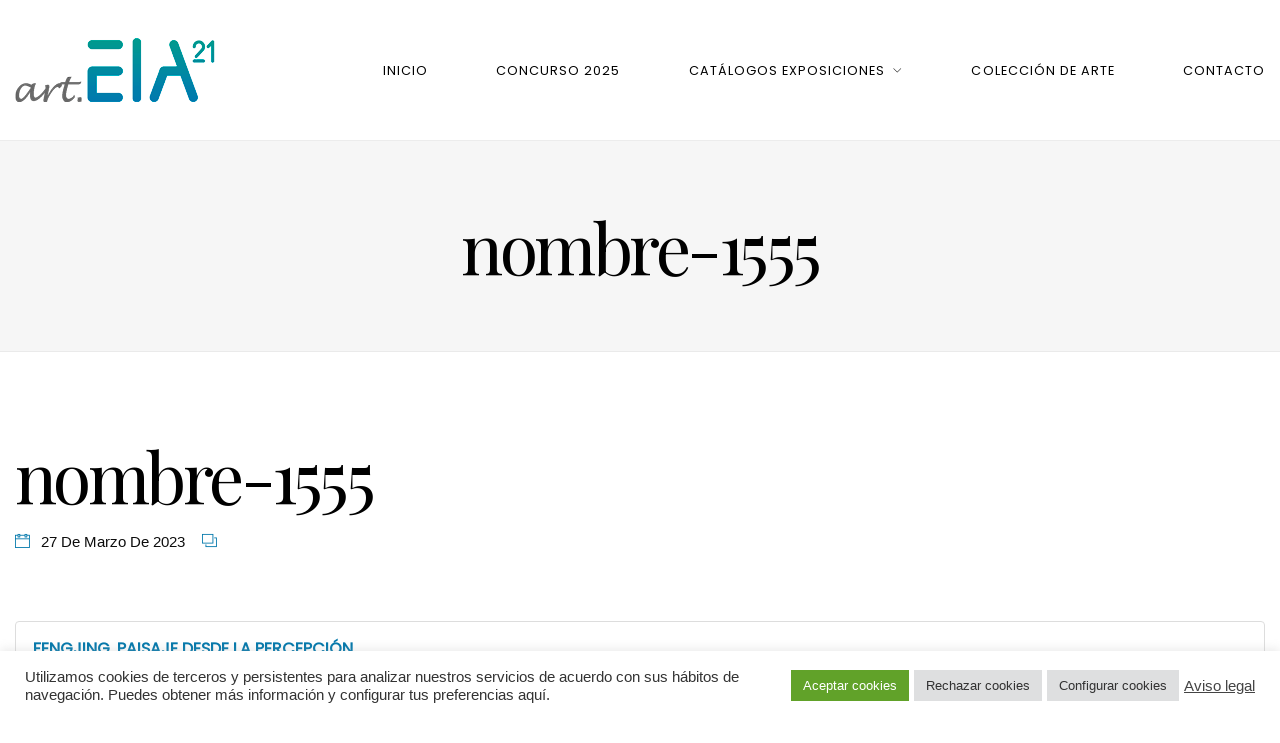

--- FILE ---
content_type: text/html; charset=UTF-8
request_url: https://art.eia21.com/contest/3o-concurso-de-arte-de-eia21/submission/1555/?cid=1273&cm=1
body_size: 77723
content:
<!DOCTYPE html>
<html lang="es">
<head>
<meta charset="UTF-8" />
<meta name="apple-mobile-web-app-capable" content="yes">
<meta name="viewport" content="width=device-width, initial-scale=1, maximum-scale=1, user-scalable=0">
<link rel="profile" href="http://gmpg.org/xfn/11" />
<link rel="pingback" href="https://art.eia21.com/xmlrpc.php" />
<meta property="og:title" content="nombre-1555" />
<meta property="og:description" content="191 Votos | 2781 Vistas" />
<meta property="description" content="191 Votos | 2781 Vistas" />
<meta property="og:image" content="https://art.eia21.com/wp-content/plugins/totalcontest/assets/dist/images/no-preview.png" />
<meta name='robots' content='index, follow, max-image-preview:large, max-snippet:-1, max-video-preview:-1' />
	<style>img:is([sizes="auto" i], [sizes^="auto," i]) { contain-intrinsic-size: 3000px 1500px }</style>
	
	<!-- This site is optimized with the Yoast SEO plugin v26.8 - https://yoast.com/product/yoast-seo-wordpress/ -->
	<title>44-Alexandra Ortiz de Zarate - Arte EIA21</title>
	<link rel="canonical" href="https://art.eia21.com/contest/3o-concurso-de-arte-de-eia21/submission/1555/" />
	<meta property="og:locale" content="es_ES" />
	<meta property="og:type" content="article" />
	<meta property="og:title" content="44-Alexandra Ortiz de Zarate - Arte EIA21" />
	<meta property="og:description" content="Participa Galería Participa Galería Fengjing. Paisaje desde la percepción. Autor: Alexandra Ortiz de Zarate Dimensiones: 73 x 29 cm Serigrafía sobre cartulina negra y carborundum. Serigrafía basada en la percepción del paisaje oriental. Fengjing de significado viento y luz hace referencia al proceso serigráfico en relación a la función poética y la trascendentalidad del paisaje oriental. La obra abarca lo [&hellip;]" />
	<meta property="og:url" content="https://art.eia21.com/contest/3o-concurso-de-arte-de-eia21/submission/1555/" />
	<meta property="og:site_name" content="Arte EIA21" />
	<meta property="article:modified_time" content="2023-04-19T07:53:04+00:00" />
	<meta name="twitter:card" content="summary_large_image" />
	<script type="application/ld+json" class="yoast-schema-graph">{"@context":"https://schema.org","@graph":[{"@type":"WebPage","@id":"https://art.eia21.com/contest/3o-concurso-de-arte-de-eia21/submission/1555/","url":"https://art.eia21.com/contest/3o-concurso-de-arte-de-eia21/submission/1555/","name":"44-Alexandra Ortiz de Zarate - Arte EIA21","isPartOf":{"@id":"https://art.eia21.com/#website"},"datePublished":"2023-03-27T13:34:41+00:00","dateModified":"2023-04-19T07:53:04+00:00","breadcrumb":{"@id":"https://art.eia21.com/contest/3o-concurso-de-arte-de-eia21/submission/1555/#breadcrumb"},"inLanguage":"es","potentialAction":[{"@type":"ReadAction","target":["https://art.eia21.com/contest/3o-concurso-de-arte-de-eia21/submission/1555/"]}]},{"@type":"BreadcrumbList","@id":"https://art.eia21.com/contest/3o-concurso-de-arte-de-eia21/submission/1555/#breadcrumb","itemListElement":[{"@type":"ListItem","position":1,"name":"Portada","item":"https://art.eia21.com/"},{"@type":"ListItem","position":2,"name":"3º Concurso de Arte de EIA21","item":"https://art.eia21.com/contest/3o-concurso-de-arte-de-eia21/"},{"@type":"ListItem","position":3,"name":"44-Alexandra Ortiz de Zarate"}]},{"@type":"WebSite","@id":"https://art.eia21.com/#website","url":"https://art.eia21.com/","name":"Arte EIA21","description":"Concurso de arte EIA21","publisher":{"@id":"https://art.eia21.com/#organization"},"potentialAction":[{"@type":"SearchAction","target":{"@type":"EntryPoint","urlTemplate":"https://art.eia21.com/?s={search_term_string}"},"query-input":{"@type":"PropertyValueSpecification","valueRequired":true,"valueName":"search_term_string"}}],"inLanguage":"es"},{"@type":"Organization","@id":"https://art.eia21.com/#organization","name":"ART EIA21","url":"https://art.eia21.com/","logo":{"@type":"ImageObject","inLanguage":"es","@id":"https://art.eia21.com/#/schema/logo/image/","url":"https://art.eia21.com/wp-content/uploads/2021/10/art-eia21.gif","contentUrl":"https://art.eia21.com/wp-content/uploads/2021/10/art-eia21.gif","width":200,"height":64,"caption":"ART EIA21"},"image":{"@id":"https://art.eia21.com/#/schema/logo/image/"}}]}</script>
	<!-- / Yoast SEO plugin. -->


<link rel='dns-prefetch' href='//maps.googleapis.com' />
<link rel='dns-prefetch' href='//fonts.googleapis.com' />
<link rel="alternate" type="application/rss+xml" title="Arte EIA21 &raquo; Feed" href="https://art.eia21.com/feed/" />
<link rel="alternate" type="application/rss+xml" title="Arte EIA21 &raquo; Feed de los comentarios" href="https://art.eia21.com/comments/feed/" />
<script type="text/javascript">
/* <![CDATA[ */
window._wpemojiSettings = {"baseUrl":"https:\/\/s.w.org\/images\/core\/emoji\/15.0.3\/72x72\/","ext":".png","svgUrl":"https:\/\/s.w.org\/images\/core\/emoji\/15.0.3\/svg\/","svgExt":".svg","source":{"concatemoji":"https:\/\/art.eia21.com\/wp-includes\/js\/wp-emoji-release.min.js?ver=6.7.4"}};
/*! This file is auto-generated */
!function(i,n){var o,s,e;function c(e){try{var t={supportTests:e,timestamp:(new Date).valueOf()};sessionStorage.setItem(o,JSON.stringify(t))}catch(e){}}function p(e,t,n){e.clearRect(0,0,e.canvas.width,e.canvas.height),e.fillText(t,0,0);var t=new Uint32Array(e.getImageData(0,0,e.canvas.width,e.canvas.height).data),r=(e.clearRect(0,0,e.canvas.width,e.canvas.height),e.fillText(n,0,0),new Uint32Array(e.getImageData(0,0,e.canvas.width,e.canvas.height).data));return t.every(function(e,t){return e===r[t]})}function u(e,t,n){switch(t){case"flag":return n(e,"\ud83c\udff3\ufe0f\u200d\u26a7\ufe0f","\ud83c\udff3\ufe0f\u200b\u26a7\ufe0f")?!1:!n(e,"\ud83c\uddfa\ud83c\uddf3","\ud83c\uddfa\u200b\ud83c\uddf3")&&!n(e,"\ud83c\udff4\udb40\udc67\udb40\udc62\udb40\udc65\udb40\udc6e\udb40\udc67\udb40\udc7f","\ud83c\udff4\u200b\udb40\udc67\u200b\udb40\udc62\u200b\udb40\udc65\u200b\udb40\udc6e\u200b\udb40\udc67\u200b\udb40\udc7f");case"emoji":return!n(e,"\ud83d\udc26\u200d\u2b1b","\ud83d\udc26\u200b\u2b1b")}return!1}function f(e,t,n){var r="undefined"!=typeof WorkerGlobalScope&&self instanceof WorkerGlobalScope?new OffscreenCanvas(300,150):i.createElement("canvas"),a=r.getContext("2d",{willReadFrequently:!0}),o=(a.textBaseline="top",a.font="600 32px Arial",{});return e.forEach(function(e){o[e]=t(a,e,n)}),o}function t(e){var t=i.createElement("script");t.src=e,t.defer=!0,i.head.appendChild(t)}"undefined"!=typeof Promise&&(o="wpEmojiSettingsSupports",s=["flag","emoji"],n.supports={everything:!0,everythingExceptFlag:!0},e=new Promise(function(e){i.addEventListener("DOMContentLoaded",e,{once:!0})}),new Promise(function(t){var n=function(){try{var e=JSON.parse(sessionStorage.getItem(o));if("object"==typeof e&&"number"==typeof e.timestamp&&(new Date).valueOf()<e.timestamp+604800&&"object"==typeof e.supportTests)return e.supportTests}catch(e){}return null}();if(!n){if("undefined"!=typeof Worker&&"undefined"!=typeof OffscreenCanvas&&"undefined"!=typeof URL&&URL.createObjectURL&&"undefined"!=typeof Blob)try{var e="postMessage("+f.toString()+"("+[JSON.stringify(s),u.toString(),p.toString()].join(",")+"));",r=new Blob([e],{type:"text/javascript"}),a=new Worker(URL.createObjectURL(r),{name:"wpTestEmojiSupports"});return void(a.onmessage=function(e){c(n=e.data),a.terminate(),t(n)})}catch(e){}c(n=f(s,u,p))}t(n)}).then(function(e){for(var t in e)n.supports[t]=e[t],n.supports.everything=n.supports.everything&&n.supports[t],"flag"!==t&&(n.supports.everythingExceptFlag=n.supports.everythingExceptFlag&&n.supports[t]);n.supports.everythingExceptFlag=n.supports.everythingExceptFlag&&!n.supports.flag,n.DOMReady=!1,n.readyCallback=function(){n.DOMReady=!0}}).then(function(){return e}).then(function(){var e;n.supports.everything||(n.readyCallback(),(e=n.source||{}).concatemoji?t(e.concatemoji):e.wpemoji&&e.twemoji&&(t(e.twemoji),t(e.wpemoji)))}))}((window,document),window._wpemojiSettings);
/* ]]> */
</script>
<link rel='stylesheet' id='contest-css' href='https://art.eia21.com/wp-content/cache/totalcontest/css/7a88c1a9a98784fdf7139b2eeca01ea5.css?ver=6.7.4' type='text/css' media='all' />
<style id='wp-emoji-styles-inline-css' type='text/css'>

	img.wp-smiley, img.emoji {
		display: inline !important;
		border: none !important;
		box-shadow: none !important;
		height: 1em !important;
		width: 1em !important;
		margin: 0 0.07em !important;
		vertical-align: -0.1em !important;
		background: none !important;
		padding: 0 !important;
	}
</style>
<link rel='stylesheet' id='wp-block-library-css' href='https://art.eia21.com/wp-includes/css/dist/block-library/style.min.css?ver=6.7.4' type='text/css' media='all' />
<style id='classic-theme-styles-inline-css' type='text/css'>
/*! This file is auto-generated */
.wp-block-button__link{color:#fff;background-color:#32373c;border-radius:9999px;box-shadow:none;text-decoration:none;padding:calc(.667em + 2px) calc(1.333em + 2px);font-size:1.125em}.wp-block-file__button{background:#32373c;color:#fff;text-decoration:none}
</style>
<style id='global-styles-inline-css' type='text/css'>
:root{--wp--preset--aspect-ratio--square: 1;--wp--preset--aspect-ratio--4-3: 4/3;--wp--preset--aspect-ratio--3-4: 3/4;--wp--preset--aspect-ratio--3-2: 3/2;--wp--preset--aspect-ratio--2-3: 2/3;--wp--preset--aspect-ratio--16-9: 16/9;--wp--preset--aspect-ratio--9-16: 9/16;--wp--preset--color--black: #000000;--wp--preset--color--cyan-bluish-gray: #abb8c3;--wp--preset--color--white: #ffffff;--wp--preset--color--pale-pink: #f78da7;--wp--preset--color--vivid-red: #cf2e2e;--wp--preset--color--luminous-vivid-orange: #ff6900;--wp--preset--color--luminous-vivid-amber: #fcb900;--wp--preset--color--light-green-cyan: #7bdcb5;--wp--preset--color--vivid-green-cyan: #00d084;--wp--preset--color--pale-cyan-blue: #8ed1fc;--wp--preset--color--vivid-cyan-blue: #0693e3;--wp--preset--color--vivid-purple: #9b51e0;--wp--preset--gradient--vivid-cyan-blue-to-vivid-purple: linear-gradient(135deg,rgba(6,147,227,1) 0%,rgb(155,81,224) 100%);--wp--preset--gradient--light-green-cyan-to-vivid-green-cyan: linear-gradient(135deg,rgb(122,220,180) 0%,rgb(0,208,130) 100%);--wp--preset--gradient--luminous-vivid-amber-to-luminous-vivid-orange: linear-gradient(135deg,rgba(252,185,0,1) 0%,rgba(255,105,0,1) 100%);--wp--preset--gradient--luminous-vivid-orange-to-vivid-red: linear-gradient(135deg,rgba(255,105,0,1) 0%,rgb(207,46,46) 100%);--wp--preset--gradient--very-light-gray-to-cyan-bluish-gray: linear-gradient(135deg,rgb(238,238,238) 0%,rgb(169,184,195) 100%);--wp--preset--gradient--cool-to-warm-spectrum: linear-gradient(135deg,rgb(74,234,220) 0%,rgb(151,120,209) 20%,rgb(207,42,186) 40%,rgb(238,44,130) 60%,rgb(251,105,98) 80%,rgb(254,248,76) 100%);--wp--preset--gradient--blush-light-purple: linear-gradient(135deg,rgb(255,206,236) 0%,rgb(152,150,240) 100%);--wp--preset--gradient--blush-bordeaux: linear-gradient(135deg,rgb(254,205,165) 0%,rgb(254,45,45) 50%,rgb(107,0,62) 100%);--wp--preset--gradient--luminous-dusk: linear-gradient(135deg,rgb(255,203,112) 0%,rgb(199,81,192) 50%,rgb(65,88,208) 100%);--wp--preset--gradient--pale-ocean: linear-gradient(135deg,rgb(255,245,203) 0%,rgb(182,227,212) 50%,rgb(51,167,181) 100%);--wp--preset--gradient--electric-grass: linear-gradient(135deg,rgb(202,248,128) 0%,rgb(113,206,126) 100%);--wp--preset--gradient--midnight: linear-gradient(135deg,rgb(2,3,129) 0%,rgb(40,116,252) 100%);--wp--preset--font-size--small: 13px;--wp--preset--font-size--medium: 20px;--wp--preset--font-size--large: 36px;--wp--preset--font-size--x-large: 42px;--wp--preset--spacing--20: 0.44rem;--wp--preset--spacing--30: 0.67rem;--wp--preset--spacing--40: 1rem;--wp--preset--spacing--50: 1.5rem;--wp--preset--spacing--60: 2.25rem;--wp--preset--spacing--70: 3.38rem;--wp--preset--spacing--80: 5.06rem;--wp--preset--shadow--natural: 6px 6px 9px rgba(0, 0, 0, 0.2);--wp--preset--shadow--deep: 12px 12px 50px rgba(0, 0, 0, 0.4);--wp--preset--shadow--sharp: 6px 6px 0px rgba(0, 0, 0, 0.2);--wp--preset--shadow--outlined: 6px 6px 0px -3px rgba(255, 255, 255, 1), 6px 6px rgba(0, 0, 0, 1);--wp--preset--shadow--crisp: 6px 6px 0px rgba(0, 0, 0, 1);}:where(.is-layout-flex){gap: 0.5em;}:where(.is-layout-grid){gap: 0.5em;}body .is-layout-flex{display: flex;}.is-layout-flex{flex-wrap: wrap;align-items: center;}.is-layout-flex > :is(*, div){margin: 0;}body .is-layout-grid{display: grid;}.is-layout-grid > :is(*, div){margin: 0;}:where(.wp-block-columns.is-layout-flex){gap: 2em;}:where(.wp-block-columns.is-layout-grid){gap: 2em;}:where(.wp-block-post-template.is-layout-flex){gap: 1.25em;}:where(.wp-block-post-template.is-layout-grid){gap: 1.25em;}.has-black-color{color: var(--wp--preset--color--black) !important;}.has-cyan-bluish-gray-color{color: var(--wp--preset--color--cyan-bluish-gray) !important;}.has-white-color{color: var(--wp--preset--color--white) !important;}.has-pale-pink-color{color: var(--wp--preset--color--pale-pink) !important;}.has-vivid-red-color{color: var(--wp--preset--color--vivid-red) !important;}.has-luminous-vivid-orange-color{color: var(--wp--preset--color--luminous-vivid-orange) !important;}.has-luminous-vivid-amber-color{color: var(--wp--preset--color--luminous-vivid-amber) !important;}.has-light-green-cyan-color{color: var(--wp--preset--color--light-green-cyan) !important;}.has-vivid-green-cyan-color{color: var(--wp--preset--color--vivid-green-cyan) !important;}.has-pale-cyan-blue-color{color: var(--wp--preset--color--pale-cyan-blue) !important;}.has-vivid-cyan-blue-color{color: var(--wp--preset--color--vivid-cyan-blue) !important;}.has-vivid-purple-color{color: var(--wp--preset--color--vivid-purple) !important;}.has-black-background-color{background-color: var(--wp--preset--color--black) !important;}.has-cyan-bluish-gray-background-color{background-color: var(--wp--preset--color--cyan-bluish-gray) !important;}.has-white-background-color{background-color: var(--wp--preset--color--white) !important;}.has-pale-pink-background-color{background-color: var(--wp--preset--color--pale-pink) !important;}.has-vivid-red-background-color{background-color: var(--wp--preset--color--vivid-red) !important;}.has-luminous-vivid-orange-background-color{background-color: var(--wp--preset--color--luminous-vivid-orange) !important;}.has-luminous-vivid-amber-background-color{background-color: var(--wp--preset--color--luminous-vivid-amber) !important;}.has-light-green-cyan-background-color{background-color: var(--wp--preset--color--light-green-cyan) !important;}.has-vivid-green-cyan-background-color{background-color: var(--wp--preset--color--vivid-green-cyan) !important;}.has-pale-cyan-blue-background-color{background-color: var(--wp--preset--color--pale-cyan-blue) !important;}.has-vivid-cyan-blue-background-color{background-color: var(--wp--preset--color--vivid-cyan-blue) !important;}.has-vivid-purple-background-color{background-color: var(--wp--preset--color--vivid-purple) !important;}.has-black-border-color{border-color: var(--wp--preset--color--black) !important;}.has-cyan-bluish-gray-border-color{border-color: var(--wp--preset--color--cyan-bluish-gray) !important;}.has-white-border-color{border-color: var(--wp--preset--color--white) !important;}.has-pale-pink-border-color{border-color: var(--wp--preset--color--pale-pink) !important;}.has-vivid-red-border-color{border-color: var(--wp--preset--color--vivid-red) !important;}.has-luminous-vivid-orange-border-color{border-color: var(--wp--preset--color--luminous-vivid-orange) !important;}.has-luminous-vivid-amber-border-color{border-color: var(--wp--preset--color--luminous-vivid-amber) !important;}.has-light-green-cyan-border-color{border-color: var(--wp--preset--color--light-green-cyan) !important;}.has-vivid-green-cyan-border-color{border-color: var(--wp--preset--color--vivid-green-cyan) !important;}.has-pale-cyan-blue-border-color{border-color: var(--wp--preset--color--pale-cyan-blue) !important;}.has-vivid-cyan-blue-border-color{border-color: var(--wp--preset--color--vivid-cyan-blue) !important;}.has-vivid-purple-border-color{border-color: var(--wp--preset--color--vivid-purple) !important;}.has-vivid-cyan-blue-to-vivid-purple-gradient-background{background: var(--wp--preset--gradient--vivid-cyan-blue-to-vivid-purple) !important;}.has-light-green-cyan-to-vivid-green-cyan-gradient-background{background: var(--wp--preset--gradient--light-green-cyan-to-vivid-green-cyan) !important;}.has-luminous-vivid-amber-to-luminous-vivid-orange-gradient-background{background: var(--wp--preset--gradient--luminous-vivid-amber-to-luminous-vivid-orange) !important;}.has-luminous-vivid-orange-to-vivid-red-gradient-background{background: var(--wp--preset--gradient--luminous-vivid-orange-to-vivid-red) !important;}.has-very-light-gray-to-cyan-bluish-gray-gradient-background{background: var(--wp--preset--gradient--very-light-gray-to-cyan-bluish-gray) !important;}.has-cool-to-warm-spectrum-gradient-background{background: var(--wp--preset--gradient--cool-to-warm-spectrum) !important;}.has-blush-light-purple-gradient-background{background: var(--wp--preset--gradient--blush-light-purple) !important;}.has-blush-bordeaux-gradient-background{background: var(--wp--preset--gradient--blush-bordeaux) !important;}.has-luminous-dusk-gradient-background{background: var(--wp--preset--gradient--luminous-dusk) !important;}.has-pale-ocean-gradient-background{background: var(--wp--preset--gradient--pale-ocean) !important;}.has-electric-grass-gradient-background{background: var(--wp--preset--gradient--electric-grass) !important;}.has-midnight-gradient-background{background: var(--wp--preset--gradient--midnight) !important;}.has-small-font-size{font-size: var(--wp--preset--font-size--small) !important;}.has-medium-font-size{font-size: var(--wp--preset--font-size--medium) !important;}.has-large-font-size{font-size: var(--wp--preset--font-size--large) !important;}.has-x-large-font-size{font-size: var(--wp--preset--font-size--x-large) !important;}
:where(.wp-block-post-template.is-layout-flex){gap: 1.25em;}:where(.wp-block-post-template.is-layout-grid){gap: 1.25em;}
:where(.wp-block-columns.is-layout-flex){gap: 2em;}:where(.wp-block-columns.is-layout-grid){gap: 2em;}
:root :where(.wp-block-pullquote){font-size: 1.5em;line-height: 1.6;}
</style>
<link rel='stylesheet' id='contact-form-7-css' href='https://art.eia21.com/wp-content/plugins/contact-form-7/includes/css/styles.css?ver=6.1.4' type='text/css' media='all' />
<link rel='stylesheet' id='cookie-law-info-css' href='https://art.eia21.com/wp-content/plugins/cookie-law-info/legacy/public/css/cookie-law-info-public.css?ver=3.4.0' type='text/css' media='all' />
<link rel='stylesheet' id='cookie-law-info-gdpr-css' href='https://art.eia21.com/wp-content/plugins/cookie-law-info/legacy/public/css/cookie-law-info-gdpr.css?ver=3.4.0' type='text/css' media='all' />
<link rel='stylesheet' id='wcs-timetable-css' href='https://art.eia21.com/wp-content/plugins/weekly-class/assets/front/css/timetable.css?ver=2.5.17' type='text/css' media='all' />
<style id='wcs-timetable-inline-css' type='text/css'>
.wcs-single__action .wcs-btn--action{color:rgba( 255,255,255,1);background-color:#BD322C}
</style>
<link rel='stylesheet' id='xtender-style-css' href='https://art.eia21.com/wp-content/plugins/xtender/assets/front/css/xtender.css?ver=1.3.1' type='text/css' media='all' />
<link rel='stylesheet' id='arte-style-css' href='https://art.eia21.com/wp-content/themes/arte/style.css?ver=1.2.7.6' type='text/css' media='all' />
<style id='arte-style-inline-css' type='text/css'>
 body{font-weight:normal;font-size:0.875rem}h1,.h1{font-family:'Playfair Display';font-weight:normal;font-size:3.09375rem;letter-spacing:-0.05em}@media(min-width:768px){h1,.h1{font-size:4.125rem}}h2,.h2,.woocommerce.single .product[id] .product_title{font-family:'Playfair Display';font-weight:normal;text-transform:none;font-size:3.25rem;letter-spacing:-0.04em}h3,.h3{font-family:'Poppins';font-weight:200;text-transform:uppercase;font-size:1.875rem}h4,.h4{font-family:'Poppins';font-weight:300;text-transform:uppercase;font-size:1.25rem;letter-spacing:0.15em}h5,.h5,body.woocommerce h2.woocommerce-loop-product__title.woocommerce-loop-product__title,.woocommerce-tabs .tabs > li > a{font-family:'Playfair Display';font-weight:normal;text-transform:capitalize;font-size:1.25rem}h6,.h6{font-family:'Playfair Display';font-weight:normal;text-transform:none;font-size:1rem}blockquote,blockquote p,.pullquote,.blockquote,.text-blockquote{font-family:'Playfair Display';font-weight:normal;font-style:italic;text-transform:none;font-size:1.4375rem}blockquote cite{}.ct-main-navigation,input[type=text],input[type=email],input[type=name],textarea,select,.product_meta{font-family:'Poppins';font-weight:normal;text-transform:uppercase;font-size:0.75rem;letter-spacing:0.08em}input[type=submit],button{font-family:'Poppins'}h1 small,h2 small,h3 small,h4 small{font-family:'Poppins'}.font-family--h1{font-family:'Playfair Display'},.font-family--h2{font-family:'Playfair Display'},.font-family--h3{font-family:'Poppins'}#reviews .comment-text .star-rating,#reviews .comment-reply-title{font-family:'Poppins'}.xtd-recent-posts__post__title{font-family:'Playfair Display';font-weight:normal;text-transform:none;font-size:1rem}.sub-menu a,.children a{font-weight:normal}#footer .widget-title{font-family:'Poppins';font-weight:normal;text-transform:uppercase}table thead th{font-family:'Playfair Display';font-weight:normal;text-transform:capitalize}.btn,.wcs-more.wcs-btn--action,.vc_general.vc_btn3.vc_btn3,.button{font-family:'Poppins';font-weight:normal;text-transform:uppercase}.ct-header__main-heading small,.special-title em:first-child,.wcs-timetable--carousel .wcs-class__timestamp .date-day{font-family:'Playfair Display';font-weight:normal;font-style:italic}.ct-vc-text-separator{font-family:'Playfair Display';font-weight:normal}.wcs-timetable--week .wcs-class__title,.wcs-timetable--agenda .wcs-class__title{font-family:'Poppins'}.xtd-gmap-info{font-weight:normal;font-size:0.875rem}.xtd-timeline__item::before{font-family:'Poppins';font-weight:300;text-transform:uppercase;font-size:1.25rem;letter-spacing:0.15em}
 body{background-color:rgba(255,255,255,1);color:rgba(0,0,0,1)}h1,.h1{color:rgba(0,0,0,1)}h2,.h2{color:rgba(0,0,0,1)}h3,.h3{color:rgba(0,119,171,1)}h4,.h4{color:rgba(0,119,171,1)}h5,.h5{color:rgba(51,51,51,1)}h6,.h6{color:rgba(51,51,51,1)}a{color:rgba(51,51,51,1)}a:hover{color:rgba(51,51,51,0.75)}.ct-content{border-color:rgba(0,0,0,0.15)}input[type=text],input[type=search],input[type=password],input[type=email],input[type=number],input[type=url],input[type=date],input[type=tel],select,textarea,.form-control{border:1px solid rgba(0,0,0,0.25);background-color:rgba(255,255,255,1);color:rgba(0,0,0,1)}input[type=text]:focus,input[type=search]:focus,input[type=password]:focus,input[type=email]:focus,input[type=number]:focus,input[type=url]:focus,input[type=date]:focus,input[type=tel]:focus,select:focus,textarea:focus,.form-control:focus{color:rgba(0,0,0,1);border-color:rgba(0,0,0,0.4);background-color:rgba(0,0,0,0.05)}select{background-image:url([data-uri]) !important}::-webkit-input-placeholder{color:rgba(0,0,0,0.6) !important}::-moz-placeholder{color:rgba(0,0,0,0.6) !important}:-ms-input-placeholder{color:rgba(0,0,0,0.6) !important}:-moz-placeholder{color:rgba(0,0,0,0.6) !important}::placeholder{color:rgba(0,0,0,0.6) !important}pre{color:rgba(0,0,0,1)}input[type=submit],input[type=button],button,.btn-primary,.vc_general.vc_btn3.vc_btn3.vc_btn3-style-btn-primary{background-color:rgba(0,119,171,1);color:rgba(255,255,255,1);border-color:rgba(0,119,171,1)}input[type=submit]:hover,input[type=submit]:active,input[type=button]:hover,input[type=button]:active,button:hover,button:active,.btn-primary:hover,.btn-primary:active,.btn-primary:active:hover,.vc_btn3.vc_btn3.vc_btn3-style-btn-primary:hover,.vc_general.vc_btn3.vc_btn3.vc_btn3-style-btn-outline-primary:hover{background-color:rgb(0,99,151);border-color:rgb(0,99,151)}.btn-link,.vc_general.vc_btn3.vc_btn3-style-btn-link{color:rgba(0,119,171,1)}.btn-link:hover,.vc_general.vc_btn3.vc_btn3-style-btn-link:hover{color:rgb(0,99,151)}.btn-link::after,.vc_general.vc_btn3.vc_btn3-style-btn-link::after{background-color:rgba(0,119,171,1);color:rgba(255,255,255,1)}.btn-link:hover::after{background-color:rgb(0,99,151)}.btn-outline-primary,.vc_general.vc_btn3.vc_btn3.vc_btn3-style-btn-outline-primary{border-color:rgba(0,119,171,1);color:rgba(0,119,171,1)}.btn-outline-primary:active,.btn-outline-primary:hover,.btn-outline-primary:hover:active,.btn-outline-primary:focus,.btn-outline-primary:disabled,.btn-outline-primary:disabled:hover,.vc_general.vc_btn3.vc_btn3.vc_btn3-style-btn-outline-primary:hover{border-color:rgba(0,119,171,1);background-color:rgba(0,119,171,1);color:rgba(255,255,255,1)}.color-primary,.color--primary{color:rgba(0,119,171,1)}.color-primary-inverted,.color--primary-inverted{color:rgba(255,255,255,1)}.color-primary--hover{color:rgb(0,99,151)}.color-text,.color--text{color:rgba(0,0,0,1)}.color-text-inverted,.color--text-inverted{color:rgba(255,255,255,1)}.color-bg,.vc_single_image-wrapper.ct-lightbox-video,.color--bg{color:rgba(255,255,255,1)}.color-bg-inverted,.color--bg-inverted{color:rgba(0,0,0,1)}.color--h1{color:rgba(0,0,0,1)}.color--h2{color:rgba(0,0,0,1)}.color--h3{color:rgba(0,119,171,1)}.color--h4{color:rgba(0,119,171,1)}.color-bg-bg,.bg-color--bg{background-color:rgba(255,255,255,1)}.color-bg-bg--75,.bg-color--bg-75{background-color:rgba(255,255,255,0.75)}.color-bg-primary,.bg-color--primary{background-color:rgba(0,119,171,1)}.color-bg-text,.bg-color--test{background-color:rgba(0,0,0,1)}.special-title::after{border-color:rgba(0,119,171,1)}.ct-header{color:rgba(0,0,0,1);background-color:rgba(255,255,255,0.95)}@media(min-width:576px){.ct-header{background-color:rgba(255,255,255,0)}}.ct-header__logo-nav a{color:rgba(0,0,0,1)}.ct-header__logo-nav a:hover{color:rgba(0,0,0,0.65)}.ct-menu--inverted .ct-header__wrapper:not(.ct-header__wrapper--stuck) .ct-header__logo-nav ul:not(.sub-menu) > li > a{color:rgba(255,255,255,1)}.ct-menu--inverted .ct-header__wrapper:not(.ct-header__wrapper--stuck) .ct-header__logo-nav ul:not(.sub-menu) > li > a:hover{color:rgba(255,255,255,0.85)}.ct-header__logo-nav .current-menu-ancestor > a,.ct-header__logo-nav .current-menu-parent > a,.ct-header__logo-nav .current-menu-item > a,.ct-header__logo-nav .current-page-parent > a,.ct-header__logo-nav .current_page_parent > a,.ct-header__logo-nav .current_page_ancestor > a,.ct-header__logo-nav .current-page-ancestor > a,.ct-header__logo-nav .current_page_item > a{color:rgba(0,119,171,1)}#ct-main-nav::before{background-color:rgba(255,255,255,0.9)}.ct-main-navigation .sub-menu,.ct-main-navigation .children{background-color:rgba(255,255,255,1)}.ct-main-navigation .sub-menu a,.ct-main-navigation .children a{color:rgba(0,0,0,1)}.ct-main-navigation .sub-menu a:hover,.ct-main-navigation .children a:hover{color:rgba(0,119,171,1)}.ct-header__wrapper--stuck{background-color:rgba(255,255,255,0.98)}.color-primary,.wpml-switcher .active,#ct-header__hero-navigator > a,.section-bullets,.special-title small:last-child,#ct-scroll-top{color:rgba(0,119,171,1)}.ct-layout--without-slider .ct-header__hero{color:rgba(0,0,0,1)}.ct-hero--without-image .ct-header__hero::after{background-color:rgba(246,246,246,1)}.ct-header__main-heading small,.ct-header__main-heading span,.ct-header__main-heading-excerpt{color:rgba(0,119,171,1)}.ct-header__main-heading-title h1,.ct-header__main-heading-title .h1{color:rgba(0,0,0,1)}.img-frame-small,.img-frame-large{background-color:rgba(255,255,255,1);border-color:rgba(255,255,255,1)}h1 small,h2 small,h3 small,h4 small{color:rgba(0,119,171,1)}.ct-social-box .fa-boxed.fa-envelope{color:rgba(255,255,255,1)}.ct-social-box .fa-boxed.fa-envelope::after{background-color:rgba(0,119,171,1)}h4.media-heading{color:rgba(0,119,171,1)}.comment-reply-link,.btn-outline-primary{color:rgba(0,119,171,1);border-color:rgba(0,119,171,1)}.comment-reply-link:hover,.btn-outline-primary:hover,.btn-outline-primary:hover:active,.btn-outline-primary:active{background-color:rgba(0,119,171,1);color:rgba(255,255,255,1);border-color:rgba(0,119,171,1)}.media.comment{border-color:rgba(0,0,0,0.125)}.ct-posts .ct-post.format-quote .ct-post__content{background-color:rgba(0,119,171,1)}.ct-posts .ct-post.format-quote blockquote,.ct-posts .ct-post.format-quote blockquote cite,.ct-posts .ct-post.format-quote blockquote cite::before{color:rgba(255,255,255,1)}.ct-posts .ct-post.format-link{border-color:rgba(0,0,0,0.125)}.pagination .current{color:rgba(255,255,255,1)}.pagination .nav-links .current::before{background-color:rgba(0,119,171,1)}.pagination .current{color:rgba(255,255,255,1)}.pagination a{color:rgb(0,99,151)}.pagination .nav-links .prev,.pagination .nav-links .next{border-color:rgba(0,119,171,1)}.ct-sidebar .widget_archive,.ct-sidebar .widget_categories{color:rgba(0,0,0,0.35)}.ct-sidebar ul li::before{color:rgba(0,0,0,1)}.ct-sidebar .sidebar-widget .widget-title::after{border-color:rgba(0,0,0,1)}.ct-sidebar .sidebar-widget .widget-title,.ct-sidebar .sidebar-widget .widget-title a{color:rgba(0,119,171,1)}.ct-sidebar .sidebar-widget.widget_tag_cloud .tag{color:rgba(255,255,255,1)}.ct-sidebar .sidebar-widget.widget_tag_cloud .tag::before{background-color:rgba(0,0,0,1)}.ct-sidebar .sidebar-widget.widget_tag_cloud .tag.x-large::before{background-color:rgba(0,119,171,1)}#wp-calendar thead th,#wp-calendar tbody td{border-color:rgba(0,0,0,0.125)}.ct-footer{background-color:rgba(1,1,0,1);color:rgba(167,167,167,1)}.ct-footer a{color:rgba(255,255,255,1)}.ct-footer .widget-title{color:rgba(255,255,255,1)}blockquote,blockquote cite::before,q,q cite::before{color:rgba(0,119,171,1)}blockquote cite,q site{color:rgba(0,0,0,1)}table{border-color:rgba(0,0,0,0.15)}table thead th{color:rgba(0,119,171,1)}.ct-vc-recent-news-post{border-color:rgba(0,0,0,0.125)}.ct-vc-recent-news-post .ti-calendar{color:rgba(0,119,171,1)}.ct-vc-services-carousel__item-title{color:rgba(0,119,171,1)}.ct-vc-services-carousel__item{background-color:rgba(255,255,255,1)}.wcs-timetable--week .wcs-class__title,.wcs-timetable--agenda .wcs-class__title,.wcs-timetable--compact-list .wcs-class__title{color:rgba(51,51,51,1)}.wcs-timetable--carousel .wcs-class__title{color:rgba(51,51,51,1) !important}.wcs-timetable__carousel .wcs-class__title::after,.wcs-timetable__carousel .owl-prev,.wcs-timetable__carousel .owl-next{border-color:rgba(0,119,171,1);color:rgba(0,119,171,1)}.wcs-timetable--carousel .wcs-class__title small{color:rgba(0,0,0,1)}body .wcs-timetable--carousel .wcs-btn--action{background-color:rgba(0,119,171,1);color:rgba(255,255,255,1)}body .wcs-timetable--carousel .wcs-btn--action:hover{background-color:rgb(0,99,151);color:rgba(255,255,255,1)}.wcs-timetable__container .wcs-filters__filter-wrapper:hover{color:rgba(0,119,171,1) !important}.wcs-timetable--compact-list .wcs-day__wrapper{background-color:rgba(0,119,171,0.8);color:rgba(255,255,255,1)}.wcs-timetable__week,.wcs-timetable__week .wcs-day,.wcs-timetable__week .wcs-class,.wcs-timetable__week .wcs-day__title{border-color:rgba(0,0,0,0.125)}.wcs-timetable__week .wcs-class{background-color:rgba(255,255,255,1)}.wcs-timetable__week .wcs-day__title,.wcs-timetable__week .wcs-class__instructors::before{color:rgba(0,119,171,1) !important}.wcs-timetable__week .wcs-day__title::before{background-color:rgba(0,0,0,1)}.wcs-timetable__week .wcs-class__title::after{color:rgba(255,255,255,1);background-color:rgba(0,119,171,1)}.wcs-filters__title{color:rgba(0,119,171,1) !important}.xtd-carousel-mini,.xtd-carousel-mini .owl-image-link:hover::after{color:rgba(0,119,171,1) !important}.xtd-carousel-mini .onclick-video_link a::before{background-color:rgba(0,119,171,0.85)}.xtd-carousel-mini .onclick-video_link a::after{color:rgba(255,255,255,1)}.xtd-carousel-mini .onclick-video_link a:hover::after{background-color:rgba(0,119,171,0.98)}.wcs-modal:not(.wcs-modal--large) .wcs-modal__title,.wcs-modal:not(.wcs-modal--large) .wcs-modal__close{color:rgba(255,255,255,1)}.wcs-modal:not(.wcs-modal--large) .wcs-btn--action.wcs-btn--action{background-color:rgba(0,119,171,1);color:rgba(255,255,255,1)}.wcs-modal:not(.wcs-modal--large) .wcs-btn--action.wcs-btn--action:hover{background-color:rgb(0,99,151);color:rgba(255,255,255,1)}.wcs-timetable--agenda .wcs-timetable__agenda-data .wcs-class__duration::after{border-color:rgba(0,119,171,1)}.wcs-timetable--agenda .wcs-timetable__agenda-data .wcs-class__time,.wcs-timetable--compact-list .wcs-class__time{color:rgba(0,0,0,0.75)}.wcs-modal:not(.wcs-modal--large),div.pp_overlay.pp_overlay{background-color:rgba(0,119,171,0.97) !important}.mfp-bg{background-color:rgba(255,255,255,0.95) !important}.owl-image-link::before{color:rgba(255,255,255,1)}.owl-nav .owl-prev::before,.owl-nav .owl-next::after,.owl-dots{color:rgba(0,119,171,1) !important}.xtd-ninja-modal-container{background-color:rgba(255,255,255,1)}.xtd-recent-posts__post__date::before{color:rgba(0,119,171,1)}.xtd-gmap-info{background-color:rgba(255,255,255,1);color:rgba(0,0,0,1)}.fa-boxed{background-color:rgba(0,119,171,1);color:rgba(255,255,255,1)}.xtd-timeline__item::before{color:rgba(0,119,171,1)}.xtd-timeline__item::after{background-color:rgba(0,119,171,1)}.xtd-offset-frame::before{color:rgba(0,119,171,1)}.xtd-timeline::before{border-color:rgba(0,119,171,1)}
 .ct-layout--fixed .container-fluid{max-width:1366px}@media(min-width:1367px){.bullets-container,#ct-header__hero-navigator{display:block}}.ct-header{padding:1.25rem 0 1.25rem}.ct-header__main-heading .container-fluid{flex-basis:1366px;-webkit-flex-basis:1366px;-moz-flex-basis:1366px}.ct-header__main-heading-title{padding-top:3.125rem;padding-bottom:3.125rem}
</style>
<link rel='stylesheet' id='arte-google-fonts-css' href='//fonts.googleapis.com/css?family=Playfair+Display:400,400italic%7CPoppins:200,300,400&#038;subset=latin' type='text/css' media='all' />
<script type="text/javascript" src="https://art.eia21.com/wp-includes/js/jquery/jquery.min.js?ver=3.7.1" id="jquery-core-js"></script>
<script type="text/javascript" src="https://art.eia21.com/wp-includes/js/jquery/jquery-migrate.min.js?ver=3.4.1" id="jquery-migrate-js"></script>
<script type="text/javascript" id="cookie-law-info-js-extra">
/* <![CDATA[ */
var Cli_Data = {"nn_cookie_ids":[],"cookielist":[],"non_necessary_cookies":[],"ccpaEnabled":"","ccpaRegionBased":"","ccpaBarEnabled":"","strictlyEnabled":["necessary","obligatoire"],"ccpaType":"gdpr","js_blocking":"1","custom_integration":"","triggerDomRefresh":"","secure_cookies":""};
var cli_cookiebar_settings = {"animate_speed_hide":"500","animate_speed_show":"500","background":"#FFF","border":"#b1a6a6c2","border_on":"","button_1_button_colour":"#61a229","button_1_button_hover":"#4e8221","button_1_link_colour":"#fff","button_1_as_button":"1","button_1_new_win":"","button_2_button_colour":"#333","button_2_button_hover":"#292929","button_2_link_colour":"#444","button_2_as_button":"","button_2_hidebar":"","button_3_button_colour":"#dedfe0","button_3_button_hover":"#b2b2b3","button_3_link_colour":"#333333","button_3_as_button":"1","button_3_new_win":"","button_4_button_colour":"#dedfe0","button_4_button_hover":"#b2b2b3","button_4_link_colour":"#333333","button_4_as_button":"1","button_7_button_colour":"#61a229","button_7_button_hover":"#4e8221","button_7_link_colour":"#fff","button_7_as_button":"1","button_7_new_win":"","font_family":"inherit","header_fix":"","notify_animate_hide":"1","notify_animate_show":"","notify_div_id":"#cookie-law-info-bar","notify_position_horizontal":"right","notify_position_vertical":"bottom","scroll_close":"","scroll_close_reload":"","accept_close_reload":"","reject_close_reload":"","showagain_tab":"","showagain_background":"#fff","showagain_border":"#000","showagain_div_id":"#cookie-law-info-again","showagain_x_position":"100px","text":"#333333","show_once_yn":"","show_once":"10000","logging_on":"","as_popup":"","popup_overlay":"1","bar_heading_text":"","cookie_bar_as":"banner","popup_showagain_position":"bottom-right","widget_position":"left"};
var log_object = {"ajax_url":"https:\/\/art.eia21.com\/wp-admin\/admin-ajax.php"};
/* ]]> */
</script>
<script type="text/javascript" src="https://art.eia21.com/wp-content/plugins/cookie-law-info/legacy/public/js/cookie-law-info-public.js?ver=3.4.0" id="cookie-law-info-js"></script>
<script type="text/javascript" src="https://maps.googleapis.com/maps/api/js?key&amp;sensor=1&amp;v=3" id="google-maps-js-js"></script>
<script type="text/javascript" id="jquery-validation-js-extra">
/* <![CDATA[ */
var jqValidationMessages = {"required":"{{label}} es obligatorio.","email":"{{label}} debe ser una direcci\u00f3n de correo electr\u00f3nico v\u00e1lida.","url":"{{label}} debe ser una URL v\u00e1lida.","number":"{{label}} must be a number.","maxlength":"{{label}} must be less than %d characters.","minlength":"{{label}} must be at least %d characters.","maxfilesize":"{{label}} file size must be less than %s.","minfilesize":"{{label}} file size must be at least %s.","formats":"Only files with these extensions are allowed: %s.","left":"%d Characters left","max":"{{label}} must be less than %d.","min":"{{label}} must be at least %d."};
/* ]]> */
</script>
<script type="text/javascript" src="https://art.eia21.com/wp-content/plugins/totalcontest/assets/dist/scripts/vendor/jquery.validate.min.js?ver=2.8.1" id="jquery-validation-js"></script>
<script type="text/javascript" src="https://art.eia21.com/wp-content/plugins/totalcontest/assets/dist/scripts/frontend.js?ver=2.8.1" id="totalcontest-frontend-js"></script>
<link rel="https://api.w.org/" href="https://art.eia21.com/wp-json/" /><link rel="EditURI" type="application/rsd+xml" title="RSD" href="https://art.eia21.com/xmlrpc.php?rsd" />
<link rel='shortlink' href='https://art.eia21.com/?p=1555' />
<link rel="alternate" title="oEmbed (JSON)" type="application/json+oembed" href="https://art.eia21.com/wp-json/oembed/1.0/embed?url=https%3A%2F%2Fart.eia21.com%2Fcontest%2F3o-concurso-de-arte-de-eia21%2Fsubmission%2F1555%2F" />
<link rel="alternate" title="oEmbed (XML)" type="text/xml+oembed" href="https://art.eia21.com/wp-json/oembed/1.0/embed?url=https%3A%2F%2Fart.eia21.com%2Fcontest%2F3o-concurso-de-arte-de-eia21%2Fsubmission%2F1555%2F&#038;format=xml" />

		<!-- GA Google Analytics @ https://m0n.co/ga -->
		<script async src="https://www.googletagmanager.com/gtag/js?id=G-33GMWMVW87"></script>
		<script>
			window.dataLayer = window.dataLayer || [];
			function gtag(){dataLayer.push(arguments);}
			gtag('js', new Date());
			gtag('config', 'G-33GMWMVW87');
		</script>

	<style type="text/css" media="all" id="wcs_styles"></style><meta name="generator" content="Powered by WPBakery Page Builder - drag and drop page builder for WordPress."/>
<meta name="generator" content="Powered by Slider Revolution 6.5.6 - responsive, Mobile-Friendly Slider Plugin for WordPress with comfortable drag and drop interface." />
<link rel="icon" href="https://art.eia21.com/wp-content/uploads/2021/09/cropped-EIA21-ART-32x32.png" sizes="32x32" />
<link rel="icon" href="https://art.eia21.com/wp-content/uploads/2021/09/cropped-EIA21-ART-192x192.png" sizes="192x192" />
<link rel="apple-touch-icon" href="https://art.eia21.com/wp-content/uploads/2021/09/cropped-EIA21-ART-180x180.png" />
<meta name="msapplication-TileImage" content="https://art.eia21.com/wp-content/uploads/2021/09/cropped-EIA21-ART-270x270.png" />
<script type="text/javascript">function setREVStartSize(e){
			//window.requestAnimationFrame(function() {				 
				window.RSIW = window.RSIW===undefined ? window.innerWidth : window.RSIW;	
				window.RSIH = window.RSIH===undefined ? window.innerHeight : window.RSIH;	
				try {								
					var pw = document.getElementById(e.c).parentNode.offsetWidth,
						newh;
					pw = pw===0 || isNaN(pw) ? window.RSIW : pw;
					e.tabw = e.tabw===undefined ? 0 : parseInt(e.tabw);
					e.thumbw = e.thumbw===undefined ? 0 : parseInt(e.thumbw);
					e.tabh = e.tabh===undefined ? 0 : parseInt(e.tabh);
					e.thumbh = e.thumbh===undefined ? 0 : parseInt(e.thumbh);
					e.tabhide = e.tabhide===undefined ? 0 : parseInt(e.tabhide);
					e.thumbhide = e.thumbhide===undefined ? 0 : parseInt(e.thumbhide);
					e.mh = e.mh===undefined || e.mh=="" || e.mh==="auto" ? 0 : parseInt(e.mh,0);		
					if(e.layout==="fullscreen" || e.l==="fullscreen") 						
						newh = Math.max(e.mh,window.RSIH);					
					else{					
						e.gw = Array.isArray(e.gw) ? e.gw : [e.gw];
						for (var i in e.rl) if (e.gw[i]===undefined || e.gw[i]===0) e.gw[i] = e.gw[i-1];					
						e.gh = e.el===undefined || e.el==="" || (Array.isArray(e.el) && e.el.length==0)? e.gh : e.el;
						e.gh = Array.isArray(e.gh) ? e.gh : [e.gh];
						for (var i in e.rl) if (e.gh[i]===undefined || e.gh[i]===0) e.gh[i] = e.gh[i-1];
											
						var nl = new Array(e.rl.length),
							ix = 0,						
							sl;					
						e.tabw = e.tabhide>=pw ? 0 : e.tabw;
						e.thumbw = e.thumbhide>=pw ? 0 : e.thumbw;
						e.tabh = e.tabhide>=pw ? 0 : e.tabh;
						e.thumbh = e.thumbhide>=pw ? 0 : e.thumbh;					
						for (var i in e.rl) nl[i] = e.rl[i]<window.RSIW ? 0 : e.rl[i];
						sl = nl[0];									
						for (var i in nl) if (sl>nl[i] && nl[i]>0) { sl = nl[i]; ix=i;}															
						var m = pw>(e.gw[ix]+e.tabw+e.thumbw) ? 1 : (pw-(e.tabw+e.thumbw)) / (e.gw[ix]);					
						newh =  (e.gh[ix] * m) + (e.tabh + e.thumbh);
					}
					var el = document.getElementById(e.c);
					if (el!==null && el) el.style.height = newh+"px";					
					el = document.getElementById(e.c+"_wrapper");
					if (el!==null && el) {
						el.style.height = newh+"px";
						el.style.display = "block";
					}
				} catch(e){
					console.log("Failure at Presize of Slider:" + e)
				}					   
			//});
		  };</script>
<noscript><style> .wpb_animate_when_almost_visible { opacity: 1; }</style></noscript></head>

<body class="contest_submission-template-default single single-contest_submission postid-1555 ct-layout--full ct-layout--fixed ct-layout--without-slider ct-hero--without-image ct-menu--align-right ct-menu--fixed ct-menu--normal  ct-hero--center ct-hero--middle ct-hero--text-center ct-content-without-vc wpb-js-composer js-comp-ver-6.7.0 vc_responsive" itemscope itemtype="http://schema.org/WebPage">
	<div class="ct-site">
		<header class="ct-header" itemscope itemtype="http://schema.org/WPHeader">
  <div class="ct-header__wrapper">
    <div class="container-fluid">
      <div class="ct-header__toolbar">
  </div>
      <div class="ct-header__logo-nav">
  <a href="https://art.eia21.com/" rel="home" class="ct-logo">
              <img class="ct-logo__image" src='https://art.eia21.com/wp-content/uploads/2021/09/art-eia21.gif'  alt='Arte EIA21'>
  </a>
  <label id="ct-main-nav__toggle-navigation" for="ct-main-nav__toggle-navigation-main">Menu <i class="ti-align-justify"></i></label>
<div id='ct-main-nav'>
	<input type="checkbox" hidden id="ct-main-nav__toggle-navigation-main">
	<nav id="ct-main-nav__wrapper" itemscope itemtype="http://schema.org/SiteNavigationElement">
		<ul id="menu-menu" class="ct-main-navigation"><li id="menu-item-254" class="menu-item menu-item-type-post_type menu-item-object-page menu-item-home menu-item-254"><a href="https://art.eia21.com/">Inicio</a></li>
<li id="menu-item-2652" class="menu-item menu-item-type-post_type menu-item-object-page menu-item-2652"><a href="https://art.eia21.com/catalogo-arte-2025/">Concurso 2025</a></li>
<li id="menu-item-1847" class="menu-item menu-item-type-post_type menu-item-object-page menu-item-has-children menu-item-1847"><a href="https://art.eia21.com/catalogos-exposiciones/">Catálogos Exposiciones</a>
<ul class="sub-menu">
	<li id="menu-item-1789" class="menu-item menu-item-type-post_type menu-item-object-page menu-item-1789"><a href="https://art.eia21.com/catalogo-arte-2023/">Catálogo 2023</a></li>
	<li id="menu-item-1218" class="menu-item menu-item-type-post_type menu-item-object-page menu-item-1218"><a href="https://art.eia21.com/catalogo-arte-2022/">Catálogo 2022</a></li>
	<li id="menu-item-405" class="menu-item menu-item-type-post_type menu-item-object-page menu-item-405"><a href="https://art.eia21.com/catalogo-arte-2020/">Catálogo 2020</a></li>
</ul>
</li>
<li id="menu-item-257" class="menu-item menu-item-type-post_type menu-item-object-page menu-item-257"><a href="https://art.eia21.com/coleccion-arte/">Colección de Arte</a></li>
<li id="menu-item-228" class="menu-item menu-item-type-post_type menu-item-object-page menu-item-228"><a href="https://art.eia21.com/contacto/">Contacto</a></li>
</ul>	</nav>
</div>
</div>
    </div>
  </div>
</header>
		
  
    <div id="ct-header__hero" class="ct-header__hero" data-slider="">
      <div class="ct-header__main-heading">
	<div class="container-fluid">
		<div class="ct-header__main-heading-title">
			<div class="h1">nombre-1555</div>		</div>
	</div>
</div>
    </div>

	  <div class="ct-content">
  <div class="container-fluid">

  <div class="row">
        <div class="col-sm-12">
  
      
          
          <article id="post-1555" class="ct-single entry single post-1555 contest_submission type-contest_submission status-publish hentry">
	<header>
		<h1 class="ct-single__post-title">nombre-1555</h1>
		<div class="ct-single__entry-meta">
	<span><i class="ti-calendar color-primary"></i> <em>27 de marzo de 2023</em></span>
	<span><i class="ti-layers color-primary"></i> <em></em></span>
	</div>
			</header>

	<div class="ct-single__entry-content">

		<!-- Content -->
		<div id="totalcontest" class="totalcontest-wrapper totalcontest-uid-7a88c1a9a98784fdf7139b2eeca01ea5 is-ltr" totalcontest="1273" totalcontest-submission-id="1555" totalcontest-uid="7a88c1a9a98784fdf7139b2eeca01ea5" totalcontest-screen="submission.view" totalcontest-ajax-url="https://art.eia21.com/wp-admin/admin-ajax.php?action=totalcontest&#038;totalcontest%5BcontestId%5D=1273&#038;totalcontest%5Baction%5D=participate&#038;totalcontest%5Bcontext%5D=contest_submission&#038;totalcontest%5Bmenu%5D=1&#038;totalcontest%5BsubmissionId%5D=1555"><script type="application/ld+json">{"@context":"http://schema.org","@type":"CreativeWork","datePublished":"2023-03-27T13:34:41+00:00","potentialAction":{"@type":"VoteAction","target":"https://art.eia21.com/contest/3o-concurso-de-arte-de-eia21/submission/1555/?cid=1273&#038;cm=1"},"interactionStatistic":{"@type":"InteractionCounter","interactionType":"http://schema.org/VoteAction","userInteractionCount":191}}</script><script type="text/totalcontest-config" totalcontest-config="1273">{"ajaxEndpoint":"https://art.eia21.com/wp-admin/admin-ajax.php?action=totalcontest","behaviours":{"ajax":true,"scrollUp":true,"modal":true,"async":false},"effects":{"transition":"fade","duration":"500"}}</script><link rel="stylesheet" id="totalcontest-contest-7a88c1a9a98784fdf7139b2eeca01ea5-css"  href="https://art.eia21.com/wp-content/cache/totalcontest/css/7a88c1a9a98784fdf7139b2eeca01ea5.css" type="text/css" media="all" /><div id="totalcontest-contest-1273" class="totalcontest-container"><div class="totalcontest-header">
	<div class="totalcontest-menu totalcontest-desktop-menu" totalcontest-mobile-scrollable>
	        <a class="totalcontest-menu-item " href="https://art.eia21.com/contest/3o-concurso-de-arte-de-eia21/participate/?cid=1273&#038;cm=1" totalcontest-ajax-url="https://art.eia21.com/wp-admin/admin-ajax.php?action=totalcontest&#038;totalcontest%5BcontestId%5D=1273&#038;totalcontest%5Baction%5D=participate&#038;totalcontest%5Bcontext%5D=contest_submission&#038;totalcontest%5Bmenu%5D=1">Participa</a>
	        <a class="totalcontest-menu-item totalcontest-menu-item-active" href="https://art.eia21.com/contest/3o-concurso-de-arte-de-eia21/submissions/?cid=1273&#038;cm=1&#038;sd=asc&#038;sb=random&#038;cpn=1" totalcontest-ajax-url="https://art.eia21.com/wp-admin/admin-ajax.php?action=totalcontest&#038;totalcontest%5BcontestId%5D=1273&#038;totalcontest%5Baction%5D=submissions&#038;totalcontest%5Bcontext%5D=contest_submission&#038;totalcontest%5Bmenu%5D=1&#038;totalcontest%5BsortDirection%5D=asc&#038;totalcontest%5BsortBy%5D=random&#038;totalcontest%5Bpage%5D=1">Galería</a>
	</div>



<select class="totalcontest-menu totalcontest-mobile-menu" totalcontest-mobile-scrollable>
	      <option class="totalcontest-menu-item
                "
              value="https://art.eia21.com/contest/3o-concurso-de-arte-de-eia21/participate/?cid=1273&#038;cm=1"
              totalcontest-ajax-url="https://art.eia21.com/wp-admin/admin-ajax.php?action=totalcontest&#038;totalcontest%5BcontestId%5D=1273&#038;totalcontest%5Baction%5D=participate&#038;totalcontest%5Bcontext%5D=contest_submission&#038;totalcontest%5Bmenu%5D=1"
				      >
				Participa      </option>
	      <option class="totalcontest-menu-item
                totalcontest-menu-item-active"
              value="https://art.eia21.com/contest/3o-concurso-de-arte-de-eia21/submissions/?cid=1273&#038;cm=1&#038;sd=asc&#038;sb=random&#038;cpn=1"
              totalcontest-ajax-url="https://art.eia21.com/wp-admin/admin-ajax.php?action=totalcontest&#038;totalcontest%5BcontestId%5D=1273&#038;totalcontest%5Baction%5D=submissions&#038;totalcontest%5Bcontext%5D=contest_submission&#038;totalcontest%5Bmenu%5D=1&#038;totalcontest%5BsortDirection%5D=asc&#038;totalcontest%5BsortBy%5D=random&#038;totalcontest%5Bpage%5D=1"
				selected      >
				Galería      </option>
	</select>
</div>
<div class="totalcontest-body">
    <div class="totalcontest-submission">
    <div class="totalcontest-submission-main">
		            <div class="totalcontest-submission-content ">
                <div class="totalcontest-submission-content-blocks">
											                        <div class="totalcontest-submission-content-block totalcontest-submission-content-block-type-title ">
							                                <h3>Fengjing. Paisaje desde la percepción.</h3>
							                        </div>
											                        <div class="totalcontest-submission-content-block totalcontest-submission-content-block-type-subtitle ">
							                                <p>Autor: Alexandra Ortiz de Zarate</p>
							                        </div>
											                        <div class="totalcontest-submission-content-block totalcontest-submission-content-block-type-subtitle ">
							                                <p>Dimensiones: 73 x 29 cm</p>
							                        </div>
											                        <div class="totalcontest-submission-content-block totalcontest-submission-content-block-type-subtitle ">
							                                <p>Serigrafía sobre cartulina negra y carborundum. Serigrafía basada en la percepción del paisaje oriental. Fengjing de significado viento y luz hace referencia al proceso serigráfico en relación a la función poética y la trascendentalidad del paisaje oriental. La obra abarca lo fluido y lo etéreo junto con la sensación de querer interactuar y experimentar con la materialidad del carborundum.</p>
							                        </div>
											                        <div class="totalcontest-submission-content-block totalcontest-submission-content-block-type-image ">
																								<img loading="lazy" decoding="auto" src="https://art.eia21.com/wp-content/uploads/2023/03/67635D7E-0DDF-4B45-9DFD-3E587EA1F935.jpeg" style="max-width: 100%">															                        </div>
											                        <div class="totalcontest-submission-content-block totalcontest-submission-content-block-type-image ">
																								<img loading="lazy" decoding="auto" src="https://art.eia21.com/wp-content/uploads/2023/03/F78FA1A8-2385-4213-A48E-30770AA7794B.jpeg" style="max-width: 100%">															                        </div>
											                        <div class="totalcontest-submission-content-block totalcontest-submission-content-block-type-image ">
																								<img loading="lazy" decoding="auto" src="https://art.eia21.com/wp-content/uploads/2023/03/E4823336-ABCC-4D18-A845-8237B4A89AAF.jpeg" style="max-width: 100%">															                        </div>
											                        <div class="totalcontest-submission-content-block totalcontest-submission-content-block-type-image ">
																								<img loading="lazy" decoding="auto" src="https://art.eia21.com/wp-content/uploads/2023/03/BAB0C5F7-1F3D-4618-A7D1-3C34FE97277C.jpeg" style="max-width: 100%">															                        </div>
					                </div>
            </div>
					        <div class="totalcontest-submission-sidebar">
            <div class="totalcontest-submission-stats">
				                    <div class="totalcontest-submission-stats-item">
                        <div class="totalcontest-submission-stats-item-icon">
                            <svg width="24" height="24" viewBox="0 0 24 24" xmlns="http://www.w3.org/2000/svg"
                                 fill-rule="evenodd" clip-rule="evenodd">
                                <path d="M0 22h1v-5h4v5h2v-10h4v10h2v-15h4v15h2v-21h4v21h1v1h-24v-1zm4-4h-2v4h2v-4zm6-5h-2v9h2v-9zm6-5h-2v14h2v-14zm6-6h-2v20h2v-20z"/>
                            </svg>
                        </div>
                        <div>
                            <div class="totalcontest-submission-stats-item-value">191</div>
                            <div class="totalcontest-submission-stats-item-title">Votos</div>
                        </div>
                    </div>
				
                <div class="totalcontest-submission-stats-item">
                    <div class="totalcontest-submission-stats-item-icon">
                        <svg width="24" height="24" viewBox="0 0 24 24" xmlns="http://www.w3.org/2000/svg"
                             fill-rule="evenodd" clip-rule="evenodd">
                            <path d="M12.01 20c-5.065 0-9.586-4.211-12.01-8.424 2.418-4.103 6.943-7.576 12.01-7.576 5.135 0 9.635 3.453 11.999 7.564-2.241 4.43-6.726 8.436-11.999 8.436zm-10.842-8.416c.843 1.331 5.018 7.416 10.842 7.416 6.305 0 10.112-6.103 10.851-7.405-.772-1.198-4.606-6.595-10.851-6.595-6.116 0-10.025 5.355-10.842 6.584zm10.832-4.584c2.76 0 5 2.24 5 5s-2.24 5-5 5-5-2.24-5-5 2.24-5 5-5zm0 1c2.208 0 4 1.792 4 4s-1.792 4-4 4-4-1.792-4-4 1.792-4 4-4z"/>
                        </svg>
                    </div>
                    <div>
                        <div class="totalcontest-submission-stats-item-value">2,783</div>
                        <div class="totalcontest-submission-stats-item-title">Vistas</div>
                    </div>
                </div>
                <div class="totalcontest-submission-stats-item">
                    <div class="totalcontest-submission-stats-item-icon">
                        <svg width="24" height="24" viewBox="0 0 24 24" xmlns="http://www.w3.org/2000/svg"
                             fill-rule="evenodd" clip-rule="evenodd">
                            <path d="M24 23h-24v-19h4v-3h4v3h8v-3h4v3h4v19zm-1-15h-22v14h22v-14zm-16.501 8.794l1.032-.128c.201.93.693 1.538 1.644 1.538.957 0 1.731-.686 1.731-1.634 0-.989-.849-1.789-2.373-1.415l.115-.843c.91.09 1.88-.348 1.88-1.298 0-.674-.528-1.224-1.376-1.224-.791 0-1.364.459-1.518 1.41l-1.032-.171c.258-1.319 1.227-2.029 2.527-2.029 1.411 0 2.459.893 2.459 2.035 0 .646-.363 1.245-1.158 1.586.993.213 1.57.914 1.57 1.928 0 1.46-1.294 2.451-2.831 2.451-1.531 0-2.537-.945-2.67-2.206zm9.501 2.206h-1.031v-6.265c-.519.461-1.354.947-1.969 1.159v-.929c1.316-.576 2.036-1.402 2.336-1.965h.664v8zm7-14h-22v2h22v-2zm-16-3h-2v2h2v-2zm12 0h-2v2h2v-2z"/>
                        </svg>
                    </div>
                    <div>
                        <div class="totalcontest-submission-stats-item-value"
                             title="27 de marzo de 2023 13:34">
							2 Years                        </div>
                        <div class="totalcontest-submission-stats-item-title">Desde envio</div>
                    </div>
                </div>
            </div>

			
			                <div class="totalcontest-message totalcontest-message-error">
                    <p>Finished since 834 days, 3 hours and 48 minutes.</p>
                </div>
			        </div>
    </div>
</div>
<div class="totalcontest-footer">
	</div></div></div>
		<!-- Link Pages -->
		
		<!-- Post Navigation -->
		
	<nav class="navigation post-navigation" aria-label="Entradas">
		<h2 class="screen-reader-text">Navegación de entradas</h2>
		<div class="nav-links"><div class="nav-previous"><a href="https://art.eia21.com/contest/3o-concurso-de-arte-de-eia21/submission/1549/" rel="prev">nombre-1549</a></div><div class="nav-next"><a href="https://art.eia21.com/contest/3o-concurso-de-arte-de-eia21/submission/1558/" rel="next">nombre-1558</a></div></div>
	</nav>
	</div>

	<!-- After Post Content -->
	
    <div class="ct-social-box">
      <h4 class="h3">Did you like this? Share it!</h4>      <div class="ct-social-box__icons">
        <a class="ct-social-box__link ct-social-box__link--popup" rel="nofollow" href="https://www.facebook.com/sharer.php?u=https%3A%2F%2Fart.eia21.com%2Fcontest%2F3o-concurso-de-arte-de-eia21%2Fsubmission%2F1555%2F" title="">
          <i class="fa fa-boxed fab fa-facebook-f"></i>
        </a>
        <a class="ct-social-box__link ct-social-box__link--popup" rel="nofollow" href="https://twitter.com/home?status=https%3A%2F%2Fart.eia21.com%2Fcontest%2F3o-concurso-de-arte-de-eia21%2Fsubmission%2F1555%2F%20&nbsp;%20nombre-1555" title="">
          <i class="fa fa-boxed fab fa-twitter"></i>
        </a>
        <a class="ct-social-box__link ct-social-box__link--popup" rel="nofollow" href="https://linkedin.com/shareArticle?mini=true&#038;url=https%3A%2F%2Fart.eia21.com%2Fcontest%2F3o-concurso-de-arte-de-eia21%2Fsubmission%2F1555%2F&#038;title=nombre-1555" title="">
          <i class="fa fa-boxed fab fa-linkedin"></i>
        </a>
        <a class="ct-social-box__link" rel="nofollow" href="mailto:?subject=nombre-1555&#038;body=https%3A%2F%2Fart.eia21.com%2Fcontest%2F3o-concurso-de-arte-de-eia21%2Fsubmission%2F1555%2F" title="">
          <i class="fa fa-boxed fa-envelope"></i>
        </a>
      </div>
    </div>

  
	<!-- Author -->
	
	<!-- Comments -->
	<div class="row comments-area">
	<div class="col-sm-12">
		<div id="comments" class="comments">
		<h3 class="comments-title h4">
        0 comments on &ldquo;<strong>nombre-1555</strong>&rdquo;    </h3>

    		<section id="comments" class="comments-list comments media-list">
			</section>
	
        <p class="nocomments lead xtd-responsive-margin--top-5">Comments are closed.</p>

    </div>
	</div>
</div>

</article>

          
        
      
    
  </div>
</div>


  </div></div>
  <footer class="ct-footer" itemscope itemtype="http://schema.org/WPFooter">
        <div class="container-fluid">
                </div>
  </footer><!-- #footer -->
</div>


		<script type="text/javascript">
			window.RS_MODULES = window.RS_MODULES || {};
			window.RS_MODULES.modules = window.RS_MODULES.modules || {};
			window.RS_MODULES.waiting = window.RS_MODULES.waiting || [];
			window.RS_MODULES.defered = true;
			window.RS_MODULES.moduleWaiting = window.RS_MODULES.moduleWaiting || {};
			window.RS_MODULES.type = 'compiled';
		</script>
		<!--googleoff: all--><div id="cookie-law-info-bar" data-nosnippet="true"><span><div class="cli-bar-container cli-style-v2"><div class="cli-bar-message">Utilizamos cookies de terceros y persistentes para analizar nuestros servicios de acuerdo con sus hábitos de navegación. <a href="https://www.eia21.com/politica-cookies/">Puedes obtener más información y configurar tus preferencias aquí.</a></div><div class="cli-bar-btn_container"><a id="wt-cli-accept-all-btn" role='button' data-cli_action="accept_all" class="wt-cli-element medium cli-plugin-button wt-cli-accept-all-btn cookie_action_close_header cli_action_button">Aceptar cookies</a><a role='button' id="cookie_action_close_header_reject" class="medium cli-plugin-button cli-plugin-main-button cookie_action_close_header_reject cli_action_button wt-cli-reject-btn" data-cli_action="reject">Rechazar cookies</a><a role='button' class="medium cli-plugin-button cli-plugin-main-button cli_settings_button">Configurar cookies</a><a href="https://art.eia21.com" id="CONSTANT_OPEN_URL" target="_blank" class="cli-plugin-main-link">Aviso legal</a></div></div></span></div><div id="cookie-law-info-again" data-nosnippet="true"><span id="cookie_hdr_showagain">Manage consent</span></div><div class="cli-modal" data-nosnippet="true" id="cliSettingsPopup" tabindex="-1" role="dialog" aria-labelledby="cliSettingsPopup" aria-hidden="true">
  <div class="cli-modal-dialog" role="document">
	<div class="cli-modal-content cli-bar-popup">
		  <button type="button" class="cli-modal-close" id="cliModalClose">
			<svg class="" viewBox="0 0 24 24"><path d="M19 6.41l-1.41-1.41-5.59 5.59-5.59-5.59-1.41 1.41 5.59 5.59-5.59 5.59 1.41 1.41 5.59-5.59 5.59 5.59 1.41-1.41-5.59-5.59z"></path><path d="M0 0h24v24h-24z" fill="none"></path></svg>
			<span class="wt-cli-sr-only">Cerrar</span>
		  </button>
		  <div class="cli-modal-body">
			<div class="cli-container-fluid cli-tab-container">
	<div class="cli-row">
		<div class="cli-col-12 cli-align-items-stretch cli-px-0">
			<div class="cli-privacy-overview">
				<h4>Privacy Overview</h4>				<div class="cli-privacy-content">
					<div class="cli-privacy-content-text">This website uses cookies to improve your experience while you navigate through the website. Out of these, the cookies that are categorized as necessary are stored on your browser as they are essential for the working of basic functionalities of the website. We also use third-party cookies that help us analyze and understand how you use this website. These cookies will be stored in your browser only with your consent. You also have the option to opt-out of these cookies. But opting out of some of these cookies may affect your browsing experience.</div>
				</div>
				<a class="cli-privacy-readmore" aria-label="Mostrar más" role="button" data-readmore-text="Mostrar más" data-readless-text="Mostrar menos"></a>			</div>
		</div>
		<div class="cli-col-12 cli-align-items-stretch cli-px-0 cli-tab-section-container">
												<div class="cli-tab-section">
						<div class="cli-tab-header">
							<a role="button" tabindex="0" class="cli-nav-link cli-settings-mobile" data-target="necessary" data-toggle="cli-toggle-tab">
								Necessary							</a>
															<div class="wt-cli-necessary-checkbox">
									<input type="checkbox" class="cli-user-preference-checkbox"  id="wt-cli-checkbox-necessary" data-id="checkbox-necessary" checked="checked"  />
									<label class="form-check-label" for="wt-cli-checkbox-necessary">Necessary</label>
								</div>
								<span class="cli-necessary-caption">Siempre activado</span>
													</div>
						<div class="cli-tab-content">
							<div class="cli-tab-pane cli-fade" data-id="necessary">
								<div class="wt-cli-cookie-description">
									Necessary cookies are absolutely essential for the website to function properly. These cookies ensure basic functionalities and security features of the website, anonymously.
<table class="cookielawinfo-row-cat-table cookielawinfo-winter"><thead><tr><th class="cookielawinfo-column-1">Cookie</th><th class="cookielawinfo-column-3">Duración</th><th class="cookielawinfo-column-4">Descripción</th></tr></thead><tbody><tr class="cookielawinfo-row"><td class="cookielawinfo-column-1">cookielawinfo-checkbox-analytics</td><td class="cookielawinfo-column-3">11 months</td><td class="cookielawinfo-column-4">This cookie is set by GDPR Cookie Consent plugin. The cookie is used to store the user consent for the cookies in the category "Analytics".</td></tr><tr class="cookielawinfo-row"><td class="cookielawinfo-column-1">cookielawinfo-checkbox-functional</td><td class="cookielawinfo-column-3">11 months</td><td class="cookielawinfo-column-4">The cookie is set by GDPR cookie consent to record the user consent for the cookies in the category "Functional".</td></tr><tr class="cookielawinfo-row"><td class="cookielawinfo-column-1">cookielawinfo-checkbox-necessary</td><td class="cookielawinfo-column-3">11 months</td><td class="cookielawinfo-column-4">This cookie is set by GDPR Cookie Consent plugin. The cookies is used to store the user consent for the cookies in the category "Necessary".</td></tr><tr class="cookielawinfo-row"><td class="cookielawinfo-column-1">cookielawinfo-checkbox-others</td><td class="cookielawinfo-column-3">11 months</td><td class="cookielawinfo-column-4">This cookie is set by GDPR Cookie Consent plugin. The cookie is used to store the user consent for the cookies in the category "Other.</td></tr><tr class="cookielawinfo-row"><td class="cookielawinfo-column-1">cookielawinfo-checkbox-others</td><td class="cookielawinfo-column-3">11 months</td><td class="cookielawinfo-column-4">This cookie is set by GDPR Cookie Consent plugin. The cookie is used to store the user consent for the cookies in the category "Other.</td></tr><tr class="cookielawinfo-row"><td class="cookielawinfo-column-1">cookielawinfo-checkbox-performance</td><td class="cookielawinfo-column-3">11 months</td><td class="cookielawinfo-column-4">This cookie is set by GDPR Cookie Consent plugin. The cookie is used to store the user consent for the cookies in the category "Performance".</td></tr><tr class="cookielawinfo-row"><td class="cookielawinfo-column-1">viewed_cookie_policy</td><td class="cookielawinfo-column-3">11 months</td><td class="cookielawinfo-column-4">The cookie is set by the GDPR Cookie Consent plugin and is used to store whether or not user has consented to the use of cookies. It does not store any personal data.</td></tr></tbody></table>								</div>
							</div>
						</div>
					</div>
																	<div class="cli-tab-section">
						<div class="cli-tab-header">
							<a role="button" tabindex="0" class="cli-nav-link cli-settings-mobile" data-target="functional" data-toggle="cli-toggle-tab">
								Functional							</a>
															<div class="cli-switch">
									<input type="checkbox" id="wt-cli-checkbox-functional" class="cli-user-preference-checkbox"  data-id="checkbox-functional" />
									<label for="wt-cli-checkbox-functional" class="cli-slider" data-cli-enable="Activado" data-cli-disable="Desactivado"><span class="wt-cli-sr-only">Functional</span></label>
								</div>
													</div>
						<div class="cli-tab-content">
							<div class="cli-tab-pane cli-fade" data-id="functional">
								<div class="wt-cli-cookie-description">
									Functional cookies help to perform certain functionalities like sharing the content of the website on social media platforms, collect feedbacks, and other third-party features.
								</div>
							</div>
						</div>
					</div>
																	<div class="cli-tab-section">
						<div class="cli-tab-header">
							<a role="button" tabindex="0" class="cli-nav-link cli-settings-mobile" data-target="performance" data-toggle="cli-toggle-tab">
								Performance							</a>
															<div class="cli-switch">
									<input type="checkbox" id="wt-cli-checkbox-performance" class="cli-user-preference-checkbox"  data-id="checkbox-performance" />
									<label for="wt-cli-checkbox-performance" class="cli-slider" data-cli-enable="Activado" data-cli-disable="Desactivado"><span class="wt-cli-sr-only">Performance</span></label>
								</div>
													</div>
						<div class="cli-tab-content">
							<div class="cli-tab-pane cli-fade" data-id="performance">
								<div class="wt-cli-cookie-description">
									Performance cookies are used to understand and analyze the key performance indexes of the website which helps in delivering a better user experience for the visitors.
								</div>
							</div>
						</div>
					</div>
																	<div class="cli-tab-section">
						<div class="cli-tab-header">
							<a role="button" tabindex="0" class="cli-nav-link cli-settings-mobile" data-target="analytics" data-toggle="cli-toggle-tab">
								Analytics							</a>
															<div class="cli-switch">
									<input type="checkbox" id="wt-cli-checkbox-analytics" class="cli-user-preference-checkbox"  data-id="checkbox-analytics" />
									<label for="wt-cli-checkbox-analytics" class="cli-slider" data-cli-enable="Activado" data-cli-disable="Desactivado"><span class="wt-cli-sr-only">Analytics</span></label>
								</div>
													</div>
						<div class="cli-tab-content">
							<div class="cli-tab-pane cli-fade" data-id="analytics">
								<div class="wt-cli-cookie-description">
									Analytical cookies are used to understand how visitors interact with the website. These cookies help provide information on metrics the number of visitors, bounce rate, traffic source, etc.
								</div>
							</div>
						</div>
					</div>
																	<div class="cli-tab-section">
						<div class="cli-tab-header">
							<a role="button" tabindex="0" class="cli-nav-link cli-settings-mobile" data-target="advertisement" data-toggle="cli-toggle-tab">
								Advertisement							</a>
															<div class="cli-switch">
									<input type="checkbox" id="wt-cli-checkbox-advertisement" class="cli-user-preference-checkbox"  data-id="checkbox-advertisement" />
									<label for="wt-cli-checkbox-advertisement" class="cli-slider" data-cli-enable="Activado" data-cli-disable="Desactivado"><span class="wt-cli-sr-only">Advertisement</span></label>
								</div>
													</div>
						<div class="cli-tab-content">
							<div class="cli-tab-pane cli-fade" data-id="advertisement">
								<div class="wt-cli-cookie-description">
									Advertisement cookies are used to provide visitors with relevant ads and marketing campaigns. These cookies track visitors across websites and collect information to provide customized ads.
								</div>
							</div>
						</div>
					</div>
																	<div class="cli-tab-section">
						<div class="cli-tab-header">
							<a role="button" tabindex="0" class="cli-nav-link cli-settings-mobile" data-target="others" data-toggle="cli-toggle-tab">
								Others							</a>
															<div class="cli-switch">
									<input type="checkbox" id="wt-cli-checkbox-others" class="cli-user-preference-checkbox"  data-id="checkbox-others" />
									<label for="wt-cli-checkbox-others" class="cli-slider" data-cli-enable="Activado" data-cli-disable="Desactivado"><span class="wt-cli-sr-only">Others</span></label>
								</div>
													</div>
						<div class="cli-tab-content">
							<div class="cli-tab-pane cli-fade" data-id="others">
								<div class="wt-cli-cookie-description">
									Other uncategorized cookies are those that are being analyzed and have not been classified into a category as yet.
								</div>
							</div>
						</div>
					</div>
										</div>
	</div>
</div>
		  </div>
		  <div class="cli-modal-footer">
			<div class="wt-cli-element cli-container-fluid cli-tab-container">
				<div class="cli-row">
					<div class="cli-col-12 cli-align-items-stretch cli-px-0">
						<div class="cli-tab-footer wt-cli-privacy-overview-actions">
						
															<a id="wt-cli-privacy-save-btn" role="button" tabindex="0" data-cli-action="accept" class="wt-cli-privacy-btn cli_setting_save_button wt-cli-privacy-accept-btn cli-btn">GUARDAR Y ACEPTAR</a>
													</div>
						
					</div>
				</div>
			</div>
		</div>
	</div>
  </div>
</div>
<div class="cli-modal-backdrop cli-fade cli-settings-overlay"></div>
<div class="cli-modal-backdrop cli-fade cli-popupbar-overlay"></div>
<!--googleon: all--><link rel='stylesheet' id='cookie-law-info-table-css' href='https://art.eia21.com/wp-content/plugins/cookie-law-info/legacy/public/css/cookie-law-info-table.css?ver=3.4.0' type='text/css' media='all' />
<link rel='stylesheet' id='rs-plugin-settings-css' href='https://art.eia21.com/wp-content/plugins/revslider/public/assets/css/rs6.css?ver=6.5.6' type='text/css' media='all' />
<style id='rs-plugin-settings-inline-css' type='text/css'>
#rs-demo-id {}
</style>
<script type="text/javascript" src="https://art.eia21.com/wp-includes/js/dist/hooks.min.js?ver=4d63a3d491d11ffd8ac6" id="wp-hooks-js"></script>
<script type="text/javascript" src="https://art.eia21.com/wp-includes/js/dist/i18n.min.js?ver=5e580eb46a90c2b997e6" id="wp-i18n-js"></script>
<script type="text/javascript" id="wp-i18n-js-after">
/* <![CDATA[ */
wp.i18n.setLocaleData( { 'text direction\u0004ltr': [ 'ltr' ] } );
/* ]]> */
</script>
<script type="text/javascript" src="https://art.eia21.com/wp-content/plugins/contact-form-7/includes/swv/js/index.js?ver=6.1.4" id="swv-js"></script>
<script type="text/javascript" id="contact-form-7-js-translations">
/* <![CDATA[ */
( function( domain, translations ) {
	var localeData = translations.locale_data[ domain ] || translations.locale_data.messages;
	localeData[""].domain = domain;
	wp.i18n.setLocaleData( localeData, domain );
} )( "contact-form-7", {"translation-revision-date":"2025-12-01 15:45:40+0000","generator":"GlotPress\/4.0.3","domain":"messages","locale_data":{"messages":{"":{"domain":"messages","plural-forms":"nplurals=2; plural=n != 1;","lang":"es"},"This contact form is placed in the wrong place.":["Este formulario de contacto est\u00e1 situado en el lugar incorrecto."],"Error:":["Error:"]}},"comment":{"reference":"includes\/js\/index.js"}} );
/* ]]> */
</script>
<script type="text/javascript" id="contact-form-7-js-before">
/* <![CDATA[ */
var wpcf7 = {
    "api": {
        "root": "https:\/\/art.eia21.com\/wp-json\/",
        "namespace": "contact-form-7\/v1"
    },
    "cached": 1
};
/* ]]> */
</script>
<script type="text/javascript" src="https://art.eia21.com/wp-content/plugins/contact-form-7/includes/js/index.js?ver=6.1.4" id="contact-form-7-js"></script>
<script type="text/javascript" src="https://art.eia21.com/wp-content/plugins/revslider/public/assets/js/rbtools.min.js?ver=6.5.6" defer async id="tp-tools-js"></script>
<script type="text/javascript" src="https://art.eia21.com/wp-content/plugins/revslider/public/assets/js/rs6.min.js?ver=6.5.6" defer async id="revmin-js"></script>
<script type="text/javascript" id="xtender-scripts-js-extra">
/* <![CDATA[ */
var xtender_data = {"ajax_url":"https:\/\/art.eia21.com\/wp-admin\/admin-ajax.php"};
/* ]]> */
</script>
<script type="text/javascript" src="https://art.eia21.com/wp-content/plugins/xtender/assets/front/js/scripts-min.js?ver=2075258663" id="xtender-scripts-js"></script>
<script type="text/javascript" src="https://art.eia21.com/wp-content/themes/arte/dev/libs/waypoints/jquery.waypoints.min.js?ver=4.0.0" id="jquery-waypoints-js"></script>
<script type="text/javascript" src="https://art.eia21.com/wp-content/themes/arte/dev/libs/waypoints/sticky.min.js?ver=4.0.0" id="jquery-waypoints-sticky-js"></script>
<script type="text/javascript" src="https://art.eia21.com/wp-content/themes/arte/dev/libs/imagefill/jquery-imagefill.js?ver=1.0" id="jquery-imagefill-js"></script>
<script type="text/javascript" src="https://art.eia21.com/wp-content/themes/arte/dev/libs/magnific/jquery.magnific-popup.min.js?ver=1.1.0" id="jquery-magnific-popup-js"></script>
<script type="text/javascript" src="https://art.eia21.com/wp-content/plugins/xtender/assets/vendor/owl-carousel/owl.carousel.min.js?ver=1305414216" id="owl-carousel-js"></script>
<script type="text/javascript" src="https://art.eia21.com/wp-content/themes/arte/dev/libs/sticky-kit/jquery.sticky-kit.min.js?ver=1.1.2" id="jquery-sticky-kit-js"></script>
<script type="text/javascript" src="https://art.eia21.com/wp-includes/js/imagesloaded.min.js?ver=5.0.0" id="imagesloaded-js"></script>
<script type="text/javascript" src="https://art.eia21.com/wp-includes/js/masonry.min.js?ver=4.2.2" id="masonry-js"></script>
<script type="text/javascript" src="https://art.eia21.com/wp-includes/js/jquery/jquery.masonry.min.js?ver=3.1.2b" id="jquery-masonry-js"></script>
<script type="text/javascript" id="arte-scripts-js-extra">
/* <![CDATA[ */
var arte_theme_data = {"menu":{"sticky":false}};
/* ]]> */
</script>
<script type="text/javascript" src="https://art.eia21.com/wp-content/themes/arte/assets/front/js/scripts-min.js?ver=1.2.7.5" id="arte-scripts-js"></script>
<script type="text/javascript" src="https://art.eia21.com/wp-includes/js/comment-reply.min.js?ver=6.7.4" id="comment-reply-js" async="async" data-wp-strategy="async"></script>
</body>
</html>

<!--
Performance optimized by W3 Total Cache. Learn more: https://www.boldgrid.com/w3-total-cache/?utm_source=w3tc&utm_medium=footer_comment&utm_campaign=free_plugin

Red de entrega de contenidos mediante N/A
Caché de base de datos 48/142 consultas en 0.185 segundos usando Disk

Served from: art.eia21.com @ 2026-02-01 02:48:08 by W3 Total Cache
-->

--- FILE ---
content_type: text/css
request_url: https://art.eia21.com/wp-content/cache/totalcontest/css/7a88c1a9a98784fdf7139b2eeca01ea5.css?ver=6.7.4
body_size: 87182
content:
@charset "UTF-8";@-webkit-keyframes votesBar{from{transform:scaleX(0)}to{transform:scaleX(1)}}@-moz-keyframes votesBar{from{transform:scaleX(0)}to{transform:scaleX(1)}}@-o-keyframes votesBar{from{transform:scaleX(0)}to{transform:scaleX(1)}}@keyframes votesBar{from{transform:scaleX(0)}to{transform:scaleX(1)}}@-webkit-keyframes fadeIn{from{opacity:0}to{opacity:1}}@-moz-keyframes fadeIn{from{opacity:0}to{opacity:1}}@-o-keyframes fadeIn{from{opacity:0}to{opacity:1}}@keyframes fadeIn{from{opacity:0}to{opacity:1}}div#totalcontest.totalcontest-wrapper[totalcontest-uid="7a88c1a9a98784fdf7139b2eeca01ea5"]{font-family:inherit;font-weight:inherit;font-size:inherit;line-height:inherit;text-transform:none;text-align:inherit;box-shadow:none;text-shadow:none}div#totalcontest.totalcontest-wrapper[totalcontest-uid="7a88c1a9a98784fdf7139b2eeca01ea5"] *{box-sizing:border-box}div#totalcontest.totalcontest-wrapper[totalcontest-uid="7a88c1a9a98784fdf7139b2eeca01ea5"] div,div#totalcontest.totalcontest-wrapper[totalcontest-uid="7a88c1a9a98784fdf7139b2eeca01ea5"] span,div#totalcontest.totalcontest-wrapper[totalcontest-uid="7a88c1a9a98784fdf7139b2eeca01ea5"] applet,div#totalcontest.totalcontest-wrapper[totalcontest-uid="7a88c1a9a98784fdf7139b2eeca01ea5"] object,div#totalcontest.totalcontest-wrapper[totalcontest-uid="7a88c1a9a98784fdf7139b2eeca01ea5"] iframe,div#totalcontest.totalcontest-wrapper[totalcontest-uid="7a88c1a9a98784fdf7139b2eeca01ea5"] h1,div#totalcontest.totalcontest-wrapper[totalcontest-uid="7a88c1a9a98784fdf7139b2eeca01ea5"] h2,div#totalcontest.totalcontest-wrapper[totalcontest-uid="7a88c1a9a98784fdf7139b2eeca01ea5"] h3,div#totalcontest.totalcontest-wrapper[totalcontest-uid="7a88c1a9a98784fdf7139b2eeca01ea5"] h4,div#totalcontest.totalcontest-wrapper[totalcontest-uid="7a88c1a9a98784fdf7139b2eeca01ea5"] h5,div#totalcontest.totalcontest-wrapper[totalcontest-uid="7a88c1a9a98784fdf7139b2eeca01ea5"] h6,div#totalcontest.totalcontest-wrapper[totalcontest-uid="7a88c1a9a98784fdf7139b2eeca01ea5"] p,div#totalcontest.totalcontest-wrapper[totalcontest-uid="7a88c1a9a98784fdf7139b2eeca01ea5"] blockquote,div#totalcontest.totalcontest-wrapper[totalcontest-uid="7a88c1a9a98784fdf7139b2eeca01ea5"] pre,div#totalcontest.totalcontest-wrapper[totalcontest-uid="7a88c1a9a98784fdf7139b2eeca01ea5"] a,div#totalcontest.totalcontest-wrapper[totalcontest-uid="7a88c1a9a98784fdf7139b2eeca01ea5"] abbr,div#totalcontest.totalcontest-wrapper[totalcontest-uid="7a88c1a9a98784fdf7139b2eeca01ea5"] acronym,div#totalcontest.totalcontest-wrapper[totalcontest-uid="7a88c1a9a98784fdf7139b2eeca01ea5"] address,div#totalcontest.totalcontest-wrapper[totalcontest-uid="7a88c1a9a98784fdf7139b2eeca01ea5"] big,div#totalcontest.totalcontest-wrapper[totalcontest-uid="7a88c1a9a98784fdf7139b2eeca01ea5"] cite,div#totalcontest.totalcontest-wrapper[totalcontest-uid="7a88c1a9a98784fdf7139b2eeca01ea5"] code,div#totalcontest.totalcontest-wrapper[totalcontest-uid="7a88c1a9a98784fdf7139b2eeca01ea5"] del,div#totalcontest.totalcontest-wrapper[totalcontest-uid="7a88c1a9a98784fdf7139b2eeca01ea5"] dfn,div#totalcontest.totalcontest-wrapper[totalcontest-uid="7a88c1a9a98784fdf7139b2eeca01ea5"] em,div#totalcontest.totalcontest-wrapper[totalcontest-uid="7a88c1a9a98784fdf7139b2eeca01ea5"] font,div#totalcontest.totalcontest-wrapper[totalcontest-uid="7a88c1a9a98784fdf7139b2eeca01ea5"] img,div#totalcontest.totalcontest-wrapper[totalcontest-uid="7a88c1a9a98784fdf7139b2eeca01ea5"] ins,div#totalcontest.totalcontest-wrapper[totalcontest-uid="7a88c1a9a98784fdf7139b2eeca01ea5"] kbd,div#totalcontest.totalcontest-wrapper[totalcontest-uid="7a88c1a9a98784fdf7139b2eeca01ea5"] q,div#totalcontest.totalcontest-wrapper[totalcontest-uid="7a88c1a9a98784fdf7139b2eeca01ea5"] s,div#totalcontest.totalcontest-wrapper[totalcontest-uid="7a88c1a9a98784fdf7139b2eeca01ea5"] samp,div#totalcontest.totalcontest-wrapper[totalcontest-uid="7a88c1a9a98784fdf7139b2eeca01ea5"] small,div#totalcontest.totalcontest-wrapper[totalcontest-uid="7a88c1a9a98784fdf7139b2eeca01ea5"] strike,div#totalcontest.totalcontest-wrapper[totalcontest-uid="7a88c1a9a98784fdf7139b2eeca01ea5"] strong,div#totalcontest.totalcontest-wrapper[totalcontest-uid="7a88c1a9a98784fdf7139b2eeca01ea5"] sub,div#totalcontest.totalcontest-wrapper[totalcontest-uid="7a88c1a9a98784fdf7139b2eeca01ea5"] sup,div#totalcontest.totalcontest-wrapper[totalcontest-uid="7a88c1a9a98784fdf7139b2eeca01ea5"] tt,div#totalcontest.totalcontest-wrapper[totalcontest-uid="7a88c1a9a98784fdf7139b2eeca01ea5"] var,div#totalcontest.totalcontest-wrapper[totalcontest-uid="7a88c1a9a98784fdf7139b2eeca01ea5"] b,div#totalcontest.totalcontest-wrapper[totalcontest-uid="7a88c1a9a98784fdf7139b2eeca01ea5"] i,div#totalcontest.totalcontest-wrapper[totalcontest-uid="7a88c1a9a98784fdf7139b2eeca01ea5"] center,div#totalcontest.totalcontest-wrapper[totalcontest-uid="7a88c1a9a98784fdf7139b2eeca01ea5"] dl,div#totalcontest.totalcontest-wrapper[totalcontest-uid="7a88c1a9a98784fdf7139b2eeca01ea5"] dt,div#totalcontest.totalcontest-wrapper[totalcontest-uid="7a88c1a9a98784fdf7139b2eeca01ea5"] dd,div#totalcontest.totalcontest-wrapper[totalcontest-uid="7a88c1a9a98784fdf7139b2eeca01ea5"] ol,div#totalcontest.totalcontest-wrapper[totalcontest-uid="7a88c1a9a98784fdf7139b2eeca01ea5"] ul,div#totalcontest.totalcontest-wrapper[totalcontest-uid="7a88c1a9a98784fdf7139b2eeca01ea5"] li,div#totalcontest.totalcontest-wrapper[totalcontest-uid="7a88c1a9a98784fdf7139b2eeca01ea5"] fieldset,div#totalcontest.totalcontest-wrapper[totalcontest-uid="7a88c1a9a98784fdf7139b2eeca01ea5"] form,div#totalcontest.totalcontest-wrapper[totalcontest-uid="7a88c1a9a98784fdf7139b2eeca01ea5"] label,div#totalcontest.totalcontest-wrapper[totalcontest-uid="7a88c1a9a98784fdf7139b2eeca01ea5"] legend,div#totalcontest.totalcontest-wrapper[totalcontest-uid="7a88c1a9a98784fdf7139b2eeca01ea5"] table,div#totalcontest.totalcontest-wrapper[totalcontest-uid="7a88c1a9a98784fdf7139b2eeca01ea5"] caption,div#totalcontest.totalcontest-wrapper[totalcontest-uid="7a88c1a9a98784fdf7139b2eeca01ea5"] tbody,div#totalcontest.totalcontest-wrapper[totalcontest-uid="7a88c1a9a98784fdf7139b2eeca01ea5"] tfoot,div#totalcontest.totalcontest-wrapper[totalcontest-uid="7a88c1a9a98784fdf7139b2eeca01ea5"] thead,div#totalcontest.totalcontest-wrapper[totalcontest-uid="7a88c1a9a98784fdf7139b2eeca01ea5"] tr,div#totalcontest.totalcontest-wrapper[totalcontest-uid="7a88c1a9a98784fdf7139b2eeca01ea5"] th,div#totalcontest.totalcontest-wrapper[totalcontest-uid="7a88c1a9a98784fdf7139b2eeca01ea5"] td,div#totalcontest.totalcontest-wrapper[totalcontest-uid="7a88c1a9a98784fdf7139b2eeca01ea5"] article,div#totalcontest.totalcontest-wrapper[totalcontest-uid="7a88c1a9a98784fdf7139b2eeca01ea5"] aside,div#totalcontest.totalcontest-wrapper[totalcontest-uid="7a88c1a9a98784fdf7139b2eeca01ea5"] audio,div#totalcontest.totalcontest-wrapper[totalcontest-uid="7a88c1a9a98784fdf7139b2eeca01ea5"] canvas,div#totalcontest.totalcontest-wrapper[totalcontest-uid="7a88c1a9a98784fdf7139b2eeca01ea5"] details,div#totalcontest.totalcontest-wrapper[totalcontest-uid="7a88c1a9a98784fdf7139b2eeca01ea5"] figcaption,div#totalcontest.totalcontest-wrapper[totalcontest-uid="7a88c1a9a98784fdf7139b2eeca01ea5"] figure,div#totalcontest.totalcontest-wrapper[totalcontest-uid="7a88c1a9a98784fdf7139b2eeca01ea5"] footer,div#totalcontest.totalcontest-wrapper[totalcontest-uid="7a88c1a9a98784fdf7139b2eeca01ea5"] header,div#totalcontest.totalcontest-wrapper[totalcontest-uid="7a88c1a9a98784fdf7139b2eeca01ea5"] hgroup,div#totalcontest.totalcontest-wrapper[totalcontest-uid="7a88c1a9a98784fdf7139b2eeca01ea5"] mark,div#totalcontest.totalcontest-wrapper[totalcontest-uid="7a88c1a9a98784fdf7139b2eeca01ea5"] menu,div#totalcontest.totalcontest-wrapper[totalcontest-uid="7a88c1a9a98784fdf7139b2eeca01ea5"] meter,div#totalcontest.totalcontest-wrapper[totalcontest-uid="7a88c1a9a98784fdf7139b2eeca01ea5"] nav,div#totalcontest.totalcontest-wrapper[totalcontest-uid="7a88c1a9a98784fdf7139b2eeca01ea5"] output,div#totalcontest.totalcontest-wrapper[totalcontest-uid="7a88c1a9a98784fdf7139b2eeca01ea5"] progress,div#totalcontest.totalcontest-wrapper[totalcontest-uid="7a88c1a9a98784fdf7139b2eeca01ea5"] section,div#totalcontest.totalcontest-wrapper[totalcontest-uid="7a88c1a9a98784fdf7139b2eeca01ea5"] summary,div#totalcontest.totalcontest-wrapper[totalcontest-uid="7a88c1a9a98784fdf7139b2eeca01ea5"] time,div#totalcontest.totalcontest-wrapper[totalcontest-uid="7a88c1a9a98784fdf7139b2eeca01ea5"] video{border:0;outline:0;vertical-align:baseline;background-color:transparent;margin:0;padding:0;font-size:100%;text-shadow:unset;box-shadow:unset}div#totalcontest.totalcontest-wrapper[totalcontest-uid="7a88c1a9a98784fdf7139b2eeca01ea5"] article,div#totalcontest.totalcontest-wrapper[totalcontest-uid="7a88c1a9a98784fdf7139b2eeca01ea5"] aside,div#totalcontest.totalcontest-wrapper[totalcontest-uid="7a88c1a9a98784fdf7139b2eeca01ea5"] dialog,div#totalcontest.totalcontest-wrapper[totalcontest-uid="7a88c1a9a98784fdf7139b2eeca01ea5"] figure,div#totalcontest.totalcontest-wrapper[totalcontest-uid="7a88c1a9a98784fdf7139b2eeca01ea5"] footer,div#totalcontest.totalcontest-wrapper[totalcontest-uid="7a88c1a9a98784fdf7139b2eeca01ea5"] header,div#totalcontest.totalcontest-wrapper[totalcontest-uid="7a88c1a9a98784fdf7139b2eeca01ea5"] hgroup,div#totalcontest.totalcontest-wrapper[totalcontest-uid="7a88c1a9a98784fdf7139b2eeca01ea5"] nav,div#totalcontest.totalcontest-wrapper[totalcontest-uid="7a88c1a9a98784fdf7139b2eeca01ea5"] section,div#totalcontest.totalcontest-wrapper[totalcontest-uid="7a88c1a9a98784fdf7139b2eeca01ea5"] blockquote{display:block}div#totalcontest.totalcontest-wrapper[totalcontest-uid="7a88c1a9a98784fdf7139b2eeca01ea5"] ul,div#totalcontest.totalcontest-wrapper[totalcontest-uid="7a88c1a9a98784fdf7139b2eeca01ea5"] ol{list-style:none}div#totalcontest.totalcontest-wrapper[totalcontest-uid="7a88c1a9a98784fdf7139b2eeca01ea5"] blockquote,div#totalcontest.totalcontest-wrapper[totalcontest-uid="7a88c1a9a98784fdf7139b2eeca01ea5"] q{quotes:none}div#totalcontest.totalcontest-wrapper[totalcontest-uid="7a88c1a9a98784fdf7139b2eeca01ea5"] blockquote:before,div#totalcontest.totalcontest-wrapper[totalcontest-uid="7a88c1a9a98784fdf7139b2eeca01ea5"] blockquote:after,div#totalcontest.totalcontest-wrapper[totalcontest-uid="7a88c1a9a98784fdf7139b2eeca01ea5"] q:before,div#totalcontest.totalcontest-wrapper[totalcontest-uid="7a88c1a9a98784fdf7139b2eeca01ea5"] q:after{content:none}div#totalcontest.totalcontest-wrapper[totalcontest-uid="7a88c1a9a98784fdf7139b2eeca01ea5"] ins{text-decoration:underline}div#totalcontest.totalcontest-wrapper[totalcontest-uid="7a88c1a9a98784fdf7139b2eeca01ea5"] del{text-decoration:line-through}div#totalcontest.totalcontest-wrapper[totalcontest-uid="7a88c1a9a98784fdf7139b2eeca01ea5"] mark{background:none}div#totalcontest.totalcontest-wrapper[totalcontest-uid="7a88c1a9a98784fdf7139b2eeca01ea5"] abbr[title],div#totalcontest.totalcontest-wrapper[totalcontest-uid="7a88c1a9a98784fdf7139b2eeca01ea5"] dfn[title]{border-bottom:1px dotted #000;cursor:help}div#totalcontest.totalcontest-wrapper[totalcontest-uid="7a88c1a9a98784fdf7139b2eeca01ea5"] table{border-collapse:collapse;border-spacing:0}div#totalcontest.totalcontest-wrapper[totalcontest-uid="7a88c1a9a98784fdf7139b2eeca01ea5"] hr{display:block;height:1px;border:0;border-top:1px solid #ccc;margin:1em 0;padding:0}div#totalcontest.totalcontest-wrapper[totalcontest-uid="7a88c1a9a98784fdf7139b2eeca01ea5"] input[type=submit],div#totalcontest.totalcontest-wrapper[totalcontest-uid="7a88c1a9a98784fdf7139b2eeca01ea5"] input[type=button],div#totalcontest.totalcontest-wrapper[totalcontest-uid="7a88c1a9a98784fdf7139b2eeca01ea5"] button{margin:0;padding:0}div#totalcontest.totalcontest-wrapper[totalcontest-uid="7a88c1a9a98784fdf7139b2eeca01ea5"] input,div#totalcontest.totalcontest-wrapper[totalcontest-uid="7a88c1a9a98784fdf7139b2eeca01ea5"] select,div#totalcontest.totalcontest-wrapper[totalcontest-uid="7a88c1a9a98784fdf7139b2eeca01ea5"] img{vertical-align:middle}div#totalcontest.totalcontest-wrapper[totalcontest-uid="7a88c1a9a98784fdf7139b2eeca01ea5"] video,div#totalcontest.totalcontest-wrapper[totalcontest-uid="7a88c1a9a98784fdf7139b2eeca01ea5"] audio{vertical-align:bottom}div#totalcontest.totalcontest-wrapper[totalcontest-uid="7a88c1a9a98784fdf7139b2eeca01ea5"] img{max-width:100%}div#totalcontest.totalcontest-wrapper[totalcontest-uid="7a88c1a9a98784fdf7139b2eeca01ea5"] li{list-style:none inside}div#totalcontest.totalcontest-wrapper[totalcontest-uid="7a88c1a9a98784fdf7139b2eeca01ea5"] ul:before,div#totalcontest.totalcontest-wrapper[totalcontest-uid="7a88c1a9a98784fdf7139b2eeca01ea5"] li:before,div#totalcontest.totalcontest-wrapper[totalcontest-uid="7a88c1a9a98784fdf7139b2eeca01ea5"] ul:after,div#totalcontest.totalcontest-wrapper[totalcontest-uid="7a88c1a9a98784fdf7139b2eeca01ea5"] li:after{display:none;content:""}div#totalcontest.totalcontest-wrapper[totalcontest-uid="7a88c1a9a98784fdf7139b2eeca01ea5"] h1{font-size:138.5%}div#totalcontest.totalcontest-wrapper[totalcontest-uid="7a88c1a9a98784fdf7139b2eeca01ea5"] h2{font-size:123.1%}div#totalcontest.totalcontest-wrapper[totalcontest-uid="7a88c1a9a98784fdf7139b2eeca01ea5"] h3{font-size:108%}div#totalcontest.totalcontest-wrapper[totalcontest-uid="7a88c1a9a98784fdf7139b2eeca01ea5"] h1,div#totalcontest.totalcontest-wrapper[totalcontest-uid="7a88c1a9a98784fdf7139b2eeca01ea5"] h2,div#totalcontest.totalcontest-wrapper[totalcontest-uid="7a88c1a9a98784fdf7139b2eeca01ea5"] h3{margin:1em 0}div#totalcontest.totalcontest-wrapper[totalcontest-uid="7a88c1a9a98784fdf7139b2eeca01ea5"] h1,div#totalcontest.totalcontest-wrapper[totalcontest-uid="7a88c1a9a98784fdf7139b2eeca01ea5"] h2,div#totalcontest.totalcontest-wrapper[totalcontest-uid="7a88c1a9a98784fdf7139b2eeca01ea5"] h3,div#totalcontest.totalcontest-wrapper[totalcontest-uid="7a88c1a9a98784fdf7139b2eeca01ea5"] h4,div#totalcontest.totalcontest-wrapper[totalcontest-uid="7a88c1a9a98784fdf7139b2eeca01ea5"] h5,div#totalcontest.totalcontest-wrapper[totalcontest-uid="7a88c1a9a98784fdf7139b2eeca01ea5"] h6,div#totalcontest.totalcontest-wrapper[totalcontest-uid="7a88c1a9a98784fdf7139b2eeca01ea5"] strong{font-weight:bold}div#totalcontest.totalcontest-wrapper[totalcontest-uid="7a88c1a9a98784fdf7139b2eeca01ea5"] abbr,div#totalcontest.totalcontest-wrapper[totalcontest-uid="7a88c1a9a98784fdf7139b2eeca01ea5"] acronym{border-bottom:1px dotted #000;cursor:help}div#totalcontest.totalcontest-wrapper[totalcontest-uid="7a88c1a9a98784fdf7139b2eeca01ea5"] em{font-style:italic}div#totalcontest.totalcontest-wrapper[totalcontest-uid="7a88c1a9a98784fdf7139b2eeca01ea5"] blockquote,div#totalcontest.totalcontest-wrapper[totalcontest-uid="7a88c1a9a98784fdf7139b2eeca01ea5"] ul,div#totalcontest.totalcontest-wrapper[totalcontest-uid="7a88c1a9a98784fdf7139b2eeca01ea5"] ol,div#totalcontest.totalcontest-wrapper[totalcontest-uid="7a88c1a9a98784fdf7139b2eeca01ea5"] dl{margin:1em}div#totalcontest.totalcontest-wrapper[totalcontest-uid="7a88c1a9a98784fdf7139b2eeca01ea5"] ol,div#totalcontest.totalcontest-wrapper[totalcontest-uid="7a88c1a9a98784fdf7139b2eeca01ea5"] ul,div#totalcontest.totalcontest-wrapper[totalcontest-uid="7a88c1a9a98784fdf7139b2eeca01ea5"] dl{margin-left:2em}div#totalcontest.totalcontest-wrapper[totalcontest-uid="7a88c1a9a98784fdf7139b2eeca01ea5"] ol{list-style:decimal outside}div#totalcontest.totalcontest-wrapper[totalcontest-uid="7a88c1a9a98784fdf7139b2eeca01ea5"] ul{list-style:disc outside}div#totalcontest.totalcontest-wrapper[totalcontest-uid="7a88c1a9a98784fdf7139b2eeca01ea5"] dd{margin-left:1em}div#totalcontest.totalcontest-wrapper[totalcontest-uid="7a88c1a9a98784fdf7139b2eeca01ea5"] th,div#totalcontest.totalcontest-wrapper[totalcontest-uid="7a88c1a9a98784fdf7139b2eeca01ea5"] td{border:1px solid #000;padding:0.5em}div#totalcontest.totalcontest-wrapper[totalcontest-uid="7a88c1a9a98784fdf7139b2eeca01ea5"] th{font-weight:bold;text-align:center}div#totalcontest.totalcontest-wrapper[totalcontest-uid="7a88c1a9a98784fdf7139b2eeca01ea5"] caption{margin-bottom:0.5em;text-align:center}div#totalcontest.totalcontest-wrapper[totalcontest-uid="7a88c1a9a98784fdf7139b2eeca01ea5"] p,div#totalcontest.totalcontest-wrapper[totalcontest-uid="7a88c1a9a98784fdf7139b2eeca01ea5"] fieldset,div#totalcontest.totalcontest-wrapper[totalcontest-uid="7a88c1a9a98784fdf7139b2eeca01ea5"] table,div#totalcontest.totalcontest-wrapper[totalcontest-uid="7a88c1a9a98784fdf7139b2eeca01ea5"] pre{margin-bottom:1em}div#totalcontest.totalcontest-wrapper[totalcontest-uid="7a88c1a9a98784fdf7139b2eeca01ea5"] a{color:#1e73be}div#totalcontest.totalcontest-wrapper[totalcontest-uid="7a88c1a9a98784fdf7139b2eeca01ea5"] [disabled]{opacity:0.5 !important;cursor:not-allowed !important}@media screen and (max-width:32em){div#totalcontest.totalcontest-wrapper[totalcontest-uid="7a88c1a9a98784fdf7139b2eeca01ea5"] .mce-container.mce-stack-layout-item{white-space:nowrap;overflow:scroll}div#totalcontest.totalcontest-wrapper[totalcontest-uid="7a88c1a9a98784fdf7139b2eeca01ea5"] .mce-container.mce-btn-group > div{flex-wrap:wrap;justify-content:flex-start}div#totalcontest.totalcontest-wrapper[totalcontest-uid="7a88c1a9a98784fdf7139b2eeca01ea5"] .mce-container.mce-btn-group > div .mce-widget.mce-btn:not(:first-of-type){margin-left:-1px}}div#totalcontest.totalcontest-wrapper[totalcontest-uid="7a88c1a9a98784fdf7139b2eeca01ea5"] .totalcontest-container{margin:auto;max-width:100%;padding-top:unset;padding-right:unset;padding-bottom:unset;padding-left:unset;background:#ffffff;border-width:1px;border-style:solid;border-radius:4px;border-color:#dddddd;color:#333333}div#totalcontest.totalcontest-wrapper[totalcontest-uid="7a88c1a9a98784fdf7139b2eeca01ea5"] .totalcontest-body{padding:1rem}div#totalcontest.totalcontest-wrapper[totalcontest-uid="7a88c1a9a98784fdf7139b2eeca01ea5"] .totalcontest-row{display:flex;flex-direction:row;flex-wrap:wrap;margin:0 calc(-1rem/2)}div#totalcontest.totalcontest-wrapper[totalcontest-uid="7a88c1a9a98784fdf7139b2eeca01ea5"] .totalcontest-column-full{padding:0 calc(1rem/2);width:100%}@media (min-width:768px){div#totalcontest.totalcontest-wrapper[totalcontest-uid="7a88c1a9a98784fdf7139b2eeca01ea5"] .totalcontest-column-full{width:100%}}div#totalcontest.totalcontest-wrapper[totalcontest-uid="7a88c1a9a98784fdf7139b2eeca01ea5"] .totalcontest-column-half{width:100%}@media (min-width:768px){div#totalcontest.totalcontest-wrapper[totalcontest-uid="7a88c1a9a98784fdf7139b2eeca01ea5"] .totalcontest-column-half{width:50%}}div#totalcontest.totalcontest-wrapper[totalcontest-uid="7a88c1a9a98784fdf7139b2eeca01ea5"] .totalcontest-column-third{padding:0 calc(1rem/2);width:100%}@media (min-width:768px){div#totalcontest.totalcontest-wrapper[totalcontest-uid="7a88c1a9a98784fdf7139b2eeca01ea5"] .totalcontest-column-third{width:33.3333333333%}}div#totalcontest.totalcontest-wrapper[totalcontest-uid="7a88c1a9a98784fdf7139b2eeca01ea5"] .totalcontest-menu{position:relative;overflow-x:auto;display:flex;flex-direction:row;font-family:inherit;font-weight:inherit;font-size:inherit;line-height:inherit;text-transform:none;text-align:inherit}div#totalcontest.totalcontest-wrapper[totalcontest-uid="7a88c1a9a98784fdf7139b2eeca01ea5"] .totalcontest-menu::-webkit-scrollbar-track{-webkit-box-shadow:inset 0 0 6px rgba(0,0,0,0.3);border-radius:10px;background:#fafafa}div#totalcontest.totalcontest-wrapper[totalcontest-uid="7a88c1a9a98784fdf7139b2eeca01ea5"] .totalcontest-menu::-webkit-scrollbar{height:8px}div#totalcontest.totalcontest-wrapper[totalcontest-uid="7a88c1a9a98784fdf7139b2eeca01ea5"] .totalcontest-menu::-webkit-scrollbar-thumb{border-radius:10px;-webkit-box-shadow:inset 0 0 6px rgba(0,0,0,0.3);background:#dddddd}div#totalcontest.totalcontest-wrapper[totalcontest-uid="7a88c1a9a98784fdf7139b2eeca01ea5"] .totalcontest-menu-item{flex:1;text-align:center;text-decoration:none;border-style:solid;border-width:0;border-bottom:1px solid transparent;min-width:125px;white-space:nowrap;padding:1rem;background:#fafafa;color:#333333;border-color:#eeeeee}@media (min-width:768px){div#totalcontest.totalcontest-wrapper[totalcontest-uid="7a88c1a9a98784fdf7139b2eeca01ea5"] .totalcontest-menu-item{min-width:auto}}div#totalcontest.totalcontest-wrapper[totalcontest-uid="7a88c1a9a98784fdf7139b2eeca01ea5"] .totalcontest-menu-item:hover,div#totalcontest.totalcontest-wrapper[totalcontest-uid="7a88c1a9a98784fdf7139b2eeca01ea5"] .totalcontest-menu-item:focus{background:#fafafa;color:#1e73be}div[totalcontest-uid="7a88c1a9a98784fdf7139b2eeca01ea5"]#totalcontest.totalcontest-wrapper.is-ltr .totalcontest-menu-item + .totalcontest-menu-item{border-left-width:1px}div[totalcontest-uid="7a88c1a9a98784fdf7139b2eeca01ea5"]#totalcontest.totalcontest-wrapper.is-rtl .totalcontest-menu-item + .totalcontest-menu-item{border-right-width:1px}div#totalcontest.totalcontest-wrapper[totalcontest-uid="7a88c1a9a98784fdf7139b2eeca01ea5"] .totalcontest-desktop-menu{display:none}@media (min-width:768px){div#totalcontest.totalcontest-wrapper[totalcontest-uid="7a88c1a9a98784fdf7139b2eeca01ea5"] .totalcontest-desktop-menu{display:flex;flex-direction:row}}div#totalcontest.totalcontest-wrapper[totalcontest-uid="7a88c1a9a98784fdf7139b2eeca01ea5"] .totalcontest-mobile-menu{display:block;min-width:100%}@media (min-width:768px){div#totalcontest.totalcontest-wrapper[totalcontest-uid="7a88c1a9a98784fdf7139b2eeca01ea5"] .totalcontest-mobile-menu{display:none}}div#totalcontest.totalcontest-wrapper[totalcontest-uid="7a88c1a9a98784fdf7139b2eeca01ea5"] .totalcontest-menu-item-active,div#totalcontest.totalcontest-wrapper[totalcontest-uid="7a88c1a9a98784fdf7139b2eeca01ea5"] .totalcontest-menu-item-active:hover,div#totalcontest.totalcontest-wrapper[totalcontest-uid="7a88c1a9a98784fdf7139b2eeca01ea5"] .totalcontest-menu-item-active:focus{margin-top:-1px;border-top:2px solid;border-bottom-color:transparent;background:#ffffff;color:#1e73be}div#totalcontest.totalcontest-wrapper[totalcontest-uid="7a88c1a9a98784fdf7139b2eeca01ea5"] .totalcontest-form{position:relative}div#totalcontest.totalcontest-wrapper[totalcontest-uid="7a88c1a9a98784fdf7139b2eeca01ea5"] .totalcontest-form-custom-fields{font-family:inherit;font-weight:inherit;font-size:inherit;line-height:inherit;text-transform:inherit;text-align:inherit;padding-top:0;padding-right:0;padding-bottom:0;padding-left:0;background:inherit;color:#333333}div#totalcontest.totalcontest-wrapper[totalcontest-uid="7a88c1a9a98784fdf7139b2eeca01ea5"] .totalcontest-form-custom-fields:empty{display:none}div#totalcontest.totalcontest-wrapper[totalcontest-uid="7a88c1a9a98784fdf7139b2eeca01ea5"] .totalcontest-form-custom-fields .totalcontest-form-page{display:flex;flex-direction:row;flex-wrap:wrap;margin:0 calc(-1rem/2)}div#totalcontest.totalcontest-wrapper[totalcontest-uid="7a88c1a9a98784fdf7139b2eeca01ea5"] .totalcontest-form-page:empty{display:none}div#totalcontest.totalcontest-wrapper[totalcontest-uid="7a88c1a9a98784fdf7139b2eeca01ea5"] .totalcontest-form-hidden-fields{display:none}div#totalcontest.totalcontest-wrapper[totalcontest-uid="7a88c1a9a98784fdf7139b2eeca01ea5"] .totalcontest-form-field{padding:0 calc(1rem/2);margin-bottom:1rem}div#totalcontest.totalcontest-wrapper[totalcontest-uid="7a88c1a9a98784fdf7139b2eeca01ea5"] .totalcontest-form-field:hover .totalcontest-form-field-placeholder-wrapper{border-color:#dddddd}div#totalcontest.totalcontest-wrapper[totalcontest-uid="7a88c1a9a98784fdf7139b2eeca01ea5"] .totalcontest-form-field .wp-editor-container{border:1px solid;border-color:#dddddd}div#totalcontest.totalcontest-wrapper[totalcontest-uid="7a88c1a9a98784fdf7139b2eeca01ea5"] .totalcontest-form-field .mce-top-part::before{box-shadow:none;-webkit-box-shadow:none;background:white;border-bottom:1px solid;border-color:#dddddd}div#totalcontest.totalcontest-wrapper[totalcontest-uid="7a88c1a9a98784fdf7139b2eeca01ea5"] .totalcontest-form-field .mce-statusbar{background:white;padding:6px;border-top:1px solid;border-color:#dddddd}div#totalcontest.totalcontest-wrapper[totalcontest-uid="7a88c1a9a98784fdf7139b2eeca01ea5"] .totalcontest-form-field .mce-toolbar .mce-btn-group{width:100%}div#totalcontest.totalcontest-wrapper[totalcontest-uid="7a88c1a9a98784fdf7139b2eeca01ea5"] .totalcontest-form-field .mce-toolbar .mce-btn-group div{display:flex;flex-direction:row}div#totalcontest.totalcontest-wrapper[totalcontest-uid="7a88c1a9a98784fdf7139b2eeca01ea5"] .totalcontest-form-field .mce-toolbar .mce-btn-group .mce-btn{flex:1}div#totalcontest.totalcontest-wrapper[totalcontest-uid="7a88c1a9a98784fdf7139b2eeca01ea5"] .totalcontest-form-field .mce-toolbar .mce-btn-group .mce-btn button{display:flex;flex-direction:column;align-items:center;justify-content:center;padding:10px 6px 8px;width:100%;border-radius:0;border-bottom:2px solid transparent}div#totalcontest.totalcontest-wrapper[totalcontest-uid="7a88c1a9a98784fdf7139b2eeca01ea5"] .totalcontest-form-field .mce-toolbar .mce-btn-group .mce-btn .mce-ico{font-size:18px;width:auto;height:auto}div#totalcontest.totalcontest-wrapper[totalcontest-uid="7a88c1a9a98784fdf7139b2eeca01ea5"] .totalcontest-form-field .mce-toolbar .mce-btn-group .mce-btn.mce-active button,div#totalcontest.totalcontest-wrapper[totalcontest-uid="7a88c1a9a98784fdf7139b2eeca01ea5"] .totalcontest-form-field .mce-toolbar .mce-btn-group .mce-btn:hover button,div#totalcontest.totalcontest-wrapper[totalcontest-uid="7a88c1a9a98784fdf7139b2eeca01ea5"] .totalcontest-form-field .mce-toolbar .mce-btn-group .mce-btn:focus button,div#totalcontest.totalcontest-wrapper[totalcontest-uid="7a88c1a9a98784fdf7139b2eeca01ea5"] .totalcontest-form-field .mce-toolbar .mce-btn-group .mce-btn:active button{background:transparent;box-shadow:none;-webkit-box-shadow:none;border-color:#1e73be}div#totalcontest.totalcontest-wrapper[totalcontest-uid="7a88c1a9a98784fdf7139b2eeca01ea5"] .totalcontest-form-field .mce-toolbar .mce-btn-group .mce-btn.mce-active .mce-ico,div#totalcontest.totalcontest-wrapper[totalcontest-uid="7a88c1a9a98784fdf7139b2eeca01ea5"] .totalcontest-form-field .mce-toolbar .mce-btn-group .mce-btn:hover .mce-ico,div#totalcontest.totalcontest-wrapper[totalcontest-uid="7a88c1a9a98784fdf7139b2eeca01ea5"] .totalcontest-form-field .mce-toolbar .mce-btn-group .mce-btn:focus .mce-ico,div#totalcontest.totalcontest-wrapper[totalcontest-uid="7a88c1a9a98784fdf7139b2eeca01ea5"] .totalcontest-form-field .mce-toolbar .mce-btn-group .mce-btn:active .mce-ico{color:#1e73be}div#totalcontest.totalcontest-wrapper[totalcontest-uid="7a88c1a9a98784fdf7139b2eeca01ea5"] .totalcontest-form-field .mce-toolbar .mce-btn-group .mce-btn + .mce-btn{border-left:1px solid;border-color:#dddddd}div#totalcontest.totalcontest-wrapper[totalcontest-uid="7a88c1a9a98784fdf7139b2eeca01ea5"] .totalcontest-form-field-label{display:block;font-family:inherit;font-weight:inherit;font-size:inherit;line-height:inherit;text-transform:inherit;text-align:inherit;padding-top:0;padding-right:0;padding-bottom:0.5em;padding-left:0;color:inherit}div#totalcontest.totalcontest-wrapper[totalcontest-uid="7a88c1a9a98784fdf7139b2eeca01ea5"] .totalcontest-form-field-placeholder{font-size:125%}div#totalcontest.totalcontest-wrapper[totalcontest-uid="7a88c1a9a98784fdf7139b2eeca01ea5"] .totalcontest-form-field-input{display:block;width:100%;font-family:inherit;font-weight:inherit;font-size:inherit;line-height:inherit;text-transform:inherit;text-align:inherit;padding-top:0.5em;padding-right:0.5em;padding-bottom:0.5em;padding-left:0.5em;border-width:1px;border-style:solid;border-radius:4px;background:#ffffff;color:#333333;border-color:#eeeeee;box-shadow:inset 0 3px 0 rgba(0,0,0,0.05);border-radius:;border-radius:4px}div#totalcontest.totalcontest-wrapper[totalcontest-uid="7a88c1a9a98784fdf7139b2eeca01ea5"] .totalcontest-form-field-input:hover{background:#ffffff;color:#333333;border-color:#dddddd}div#totalcontest.totalcontest-wrapper[totalcontest-uid="7a88c1a9a98784fdf7139b2eeca01ea5"] .totalcontest-form-field-input:focus{outline:none;background:#ffffff;color:#333333;border-color:#1e73be}div#totalcontest.totalcontest-wrapper[totalcontest-uid="7a88c1a9a98784fdf7139b2eeca01ea5"] .totalcontest-form-field-input[type=checkbox],div#totalcontest.totalcontest-wrapper[totalcontest-uid="7a88c1a9a98784fdf7139b2eeca01ea5"] .totalcontest-form-field-input[type=radio]{display:inline-block;width:auto;margin:0;vertical-align:middle}div[totalcontest-uid="7a88c1a9a98784fdf7139b2eeca01ea5"]#totalcontest.totalcontest-wrapper.is-ltr .totalcontest-form-field-input[type=checkbox],div[totalcontest-uid="7a88c1a9a98784fdf7139b2eeca01ea5"]#totalcontest.totalcontest-wrapper.is-ltr .totalcontest-form-field-input[type=radio]{margin-right:calc(1rem/2)}div[totalcontest-uid="7a88c1a9a98784fdf7139b2eeca01ea5"]#totalcontest.totalcontest-wrapper.is-rtl .totalcontest-form-field-input[type=checkbox],div[totalcontest-uid="7a88c1a9a98784fdf7139b2eeca01ea5"]#totalcontest.totalcontest-wrapper.is-rtl .totalcontest-form-field-input[type=radio]{margin-left:calc(1rem/2)}div#totalcontest.totalcontest-wrapper[totalcontest-uid="7a88c1a9a98784fdf7139b2eeca01ea5"] .totalcontest-form-field-errors{font-family:inherit;font-weight:inherit;font-size:inherit;line-height:inherit;text-transform:inherit;text-align:inherit;padding-top:0.5em;padding-right:0;padding-bottom:0;padding-left:0;background:transparent;color:#f44336}div#totalcontest.totalcontest-wrapper[totalcontest-uid="7a88c1a9a98784fdf7139b2eeca01ea5"] .totalcontest-form-field-errors:empty{display:none}div#totalcontest.totalcontest-wrapper[totalcontest-uid="7a88c1a9a98784fdf7139b2eeca01ea5"] .totalcontest-form-field-type-radio .totalcontest-form-field-label{display:inline-block}div[totalcontest-uid="7a88c1a9a98784fdf7139b2eeca01ea5"]#totalcontest.totalcontest-wrapper.is-ltr .totalcontest-form-field-type-radio .totalcontest-form-field-label{margin-right:calc(1rem/2)}div[totalcontest-uid="7a88c1a9a98784fdf7139b2eeca01ea5"]#totalcontest.totalcontest-wrapper.is-rtl .totalcontest-form-field-type-radio .totalcontest-form-field-label{margin-left:calc(1rem/2)}div#totalcontest.totalcontest-wrapper[totalcontest-uid="7a88c1a9a98784fdf7139b2eeca01ea5"] .totalcontest-form-field-type-checkbox .totalcontest-form-field-label{display:inline-block}div[totalcontest-uid="7a88c1a9a98784fdf7139b2eeca01ea5"]#totalcontest.totalcontest-wrapper.is-ltr .totalcontest-form-field-type-checkbox .totalcontest-form-field-label{margin-right:calc(1rem/2)}div[totalcontest-uid="7a88c1a9a98784fdf7139b2eeca01ea5"]#totalcontest.totalcontest-wrapper.is-rtl .totalcontest-form-field-type-checkbox .totalcontest-form-field-label{margin-left:calc(1rem/2)}div#totalcontest.totalcontest-wrapper[totalcontest-uid="7a88c1a9a98784fdf7139b2eeca01ea5"] .totalcontest-form-field-hidden{display:none}div#totalcontest.totalcontest-wrapper[totalcontest-uid="7a88c1a9a98784fdf7139b2eeca01ea5"] .totalcontest-form-field-type-file{position:relative}div#totalcontest.totalcontest-wrapper[totalcontest-uid="7a88c1a9a98784fdf7139b2eeca01ea5"] .totalcontest-form-field-type-file .totalcontest-form-field-wrapper{display:flex;flex-direction:column;justify-content:center;padding:1rem;min-height:150px;border:2px dashed #eeeeee;border-radius:4px;text-align:center}div#totalcontest.totalcontest-wrapper[totalcontest-uid="7a88c1a9a98784fdf7139b2eeca01ea5"] .totalcontest-form-field-type-file .totalcontest-form-field-wrapper:before{content:"";display:block;width:50px;height:50px;margin:0 auto calc(1rem/2);background-image:url("data:image/svg+xml,%3csvg xmlns='http://www.w3.org/2000/svg' width='24' height='24' viewBox='0 0 24 24'%3e%3cpath fill='none' d='M0 0h24v24H0V0z'/%3e%3cpath d='M6 2c-1.1 0-1.99.9-1.99 2L4 20c0 1.1.89 2 1.99 2H18c1.1 0 2-.9 2-2V8.83c0-.53-.21-1.04-.59-1.41l-4.83-4.83c-.37-.38-.88-.59-1.41-.59H6zm7 6V3.5L18.5 9H14c-.55 0-1-.45-1-1z'/%3e%3c/svg%3e");background-repeat:no-repeat;background-position:center;background-size:75%;opacity:0.15;transition-duration:200ms;transition-property:all;transition-timing-function:ease-out}div#totalcontest.totalcontest-wrapper[totalcontest-uid="7a88c1a9a98784fdf7139b2eeca01ea5"] .totalcontest-form-field-type-file .totalcontest-form-field-wrapper:hover:before{opacity:0.25;background-size:100%}div#totalcontest.totalcontest-wrapper[totalcontest-uid="7a88c1a9a98784fdf7139b2eeca01ea5"] .totalcontest-form-field-type-file label{padding:0}div#totalcontest.totalcontest-wrapper[totalcontest-uid="7a88c1a9a98784fdf7139b2eeca01ea5"] .totalcontest-form-field-type-file .totalcontest-form-field-label{opacity:0.65}div#totalcontest.totalcontest-wrapper[totalcontest-uid="7a88c1a9a98784fdf7139b2eeca01ea5"] .totalcontest-form-field-type-file input{position:absolute;top:0;right:0;bottom:0;left:0;width:100%;height:100%;opacity:0;cursor:pointer}div#totalcontest.totalcontest-wrapper[totalcontest-uid="7a88c1a9a98784fdf7139b2eeca01ea5"] .totalcontest-form-field-type-audio .totalcontest-form-field-wrapper:before{background-image:url("data:image/svg+xml,%3csvg xmlns='http://www.w3.org/2000/svg' width='24' height='24' viewBox='0 0 24 24'%3e%3cpath d='M3 10v4c0 .55.45 1 1 1h3l3.29 3.29c.63.63 1.71.18 1.71-.71V6.41c0-.89-1.08-1.34-1.71-.71L7 9H4c-.55 0-1 .45-1 1zm13.5 2c0-1.77-1.02-3.29-2.5-4.03v8.05c1.48-.73 2.5-2.25 2.5-4.02zM14 4.45v.2c0 .38.25.71.6.85C17.18 6.53 19 9.06 19 12s-1.82 5.47-4.4 6.5c-.36.14-.6.47-.6.85v.2c0 .63.63 1.07 1.21.85C18.6 19.11 21 15.84 21 12s-2.4-7.11-5.79-8.4c-.58-.23-1.21.22-1.21.85z'/%3e%3c/svg%3e")}div#totalcontest.totalcontest-wrapper[totalcontest-uid="7a88c1a9a98784fdf7139b2eeca01ea5"] .totalcontest-form-field-type-video .totalcontest-form-field-wrapper:before{background-image:url("data:image/svg+xml,%3csvg xmlns='http://www.w3.org/2000/svg' width='24' height='24' viewBox='0 0 24 24'%3e%3cpath d='M17 10.5V7c0-.55-.45-1-1-1H4c-.55 0-1 .45-1 1v10c0 .55.45 1 1 1h12c.55 0 1-.45 1-1v-3.5l2.29 2.29c.63.63 1.71.18 1.71-.71V8.91c0-.89-1.08-1.34-1.71-.71L17 10.5z'/%3e%3c/svg%3e")}div#totalcontest.totalcontest-wrapper[totalcontest-uid="7a88c1a9a98784fdf7139b2eeca01ea5"] .totalcontest-form-field-type-image .totalcontest-form-field-wrapper:before{background-image:url("data:image/svg+xml,%3csvg xmlns='http://www.w3.org/2000/svg' width='24' height='24' viewBox='0 0 24 24'%3e%3cpath fill='none' d='M0 0h24v24H0V0z'/%3e%3ccircle cx='12' cy='12' r='3'/%3e%3cpath d='M20 4h-3.17l-1.24-1.35c-.37-.41-.91-.65-1.47-.65H9.88c-.56 0-1.1.24-1.48.65L7.17 4H4c-1.1 0-2 .9-2 2v12c0 1.1.9 2 2 2h16c1.1 0 2-.9 2-2V6c0-1.1-.9-2-2-2zm-8 13c-2.76 0-5-2.24-5-5s2.24-5 5-5 5 2.24 5 5-2.24 5-5 5z'/%3e%3c/svg%3e")}div#totalcontest.totalcontest-wrapper[totalcontest-uid="7a88c1a9a98784fdf7139b2eeca01ea5"] .totalcontest-form-field-with-url{margin-bottom:0}div#totalcontest.totalcontest-wrapper[totalcontest-uid="7a88c1a9a98784fdf7139b2eeca01ea5"] .totalcontest-form-field-with-url .totalcontest-form-field-wrapper{border-bottom:0}div#totalcontest.totalcontest-wrapper[totalcontest-uid="7a88c1a9a98784fdf7139b2eeca01ea5"] .totalcontest-form-field-split{display:flex;flex-direction:row;align-items:center;justify-content:center;padding:0 calc(1rem/2);margin:-1rem 0;flex:1;text-align:center}div#totalcontest.totalcontest-wrapper[totalcontest-uid="7a88c1a9a98784fdf7139b2eeca01ea5"] .totalcontest-form-field-split:before,div#totalcontest.totalcontest-wrapper[totalcontest-uid="7a88c1a9a98784fdf7139b2eeca01ea5"] .totalcontest-form-field-split:after{content:"";width:100%;display:block;flex:1;border-bottom:1px solid #eeeeee}div#totalcontest.totalcontest-wrapper[totalcontest-uid="7a88c1a9a98784fdf7139b2eeca01ea5"] .totalcontest-form-field-split span{display:flex;flex-direction:column;align-items:center;justify-content:center;text-transform:uppercase;font-size:12px;padding:0 1rem}div#totalcontest.totalcontest-wrapper[totalcontest-uid="7a88c1a9a98784fdf7139b2eeca01ea5"] .totalcontest-form-field-with-url + .totalcontest-form-field-split + .totalcontest-form-field-type-url .totalcontest-form-field-wrapper{padding:1rem;border:2px dashed #eeeeee;border-top:0}div#totalcontest.totalcontest-wrapper[totalcontest-uid="7a88c1a9a98784fdf7139b2eeca01ea5"] .totalcontest-form-loading{display:none;flex-direction:column;align-items:center;justify-content:center;position:absolute;z-index:999;top:0;right:0;bottom:0;left:0;height:100%;width:100%;background:rgba(255,255,255,0.85);color:black;fill:black;font-size:150%}div#totalcontest.totalcontest-wrapper[totalcontest-uid="7a88c1a9a98784fdf7139b2eeca01ea5"] .totalcontest-form-loading svg{margin-bottom:1rem}div#totalcontest.totalcontest-wrapper[totalcontest-uid="7a88c1a9a98784fdf7139b2eeca01ea5"] .totalcontest-form-loading.active{display:flex !important}div#totalcontest.totalcontest-wrapper[totalcontest-uid="7a88c1a9a98784fdf7139b2eeca01ea5"] .totalcontest-form-field-checkbox-item{display:flex;align-items:center}div#totalcontest.totalcontest-wrapper[totalcontest-uid="7a88c1a9a98784fdf7139b2eeca01ea5"] .totalcontest-form-field-checkbox-item .totalcontest-form-field-label{padding-bottom:0}div#totalcontest.totalcontest-wrapper[totalcontest-uid="7a88c1a9a98784fdf7139b2eeca01ea5"] .totalcontest-buttons{display:flex;flex-direction:row;margin:0 calc(-1rem/2);justify-content:flex-end;padding-top:1rem}div#totalcontest.totalcontest-wrapper[totalcontest-uid="7a88c1a9a98784fdf7139b2eeca01ea5"] .totalcontest-buttons > .totalcontest-button{flex:1;margin:0 calc(1rem/2)}div#totalcontest.totalcontest-wrapper[totalcontest-uid="7a88c1a9a98784fdf7139b2eeca01ea5"] .totalcontest-button{display:inline-block;font-family:inherit;font-weight:inherit;font-size:inherit;line-height:1;text-transform:inherit;text-align:center;padding-top:1em;padding-right:1em;padding-bottom:1em;padding-left:1em;background:#fafafa;color:#333333;border-color:#dddddd;border-width:1px;border-style:solid;border-radius:4px;text-decoration:none;transition-duration:200ms;transition-property:all;transition-timing-function:ease-out;transition-property:background-color,border-color,color;cursor:pointer}div#totalcontest.totalcontest-wrapper[totalcontest-uid="7a88c1a9a98784fdf7139b2eeca01ea5"] .totalcontest-button:hover,div#totalcontest.totalcontest-wrapper[totalcontest-uid="7a88c1a9a98784fdf7139b2eeca01ea5"] .totalcontest-button:focus,div#totalcontest.totalcontest-wrapper[totalcontest-uid="7a88c1a9a98784fdf7139b2eeca01ea5"] .totalcontest-button:active{background:#eeeeee;color:#333333;border-color:#dddddd;box-shadow:none}div#totalcontest.totalcontest-wrapper[totalcontest-uid="7a88c1a9a98784fdf7139b2eeca01ea5"] .totalcontest-button-primary{background:#1e73be;color:#ffffff;border-color:#1e73be}div#totalcontest.totalcontest-wrapper[totalcontest-uid="7a88c1a9a98784fdf7139b2eeca01ea5"] .totalcontest-button-primary:hover,div#totalcontest.totalcontest-wrapper[totalcontest-uid="7a88c1a9a98784fdf7139b2eeca01ea5"] .totalcontest-button-primary:focus,div#totalcontest.totalcontest-wrapper[totalcontest-uid="7a88c1a9a98784fdf7139b2eeca01ea5"] .totalcontest-button-primary:active{background:#07457c;color:#ffffff;border-color:#07457c}div#totalcontest.totalcontest-wrapper[totalcontest-uid="7a88c1a9a98784fdf7139b2eeca01ea5"] .totalcontest-button [disabled]{opacity:0.75;cursor:not-allowed}div#totalcontest.totalcontest-wrapper[totalcontest-uid="7a88c1a9a98784fdf7139b2eeca01ea5"] .totalcontest-page-content{font-family:inherit;font-weight:inherit;font-size:inherit;line-height:inherit;text-transform:none;text-align:inherit;padding:1rem}div#totalcontest.totalcontest-wrapper[totalcontest-uid="7a88c1a9a98784fdf7139b2eeca01ea5"] .totalcontest-page-content > *:first-child{margin-top:0}div#totalcontest.totalcontest-wrapper[totalcontest-uid="7a88c1a9a98784fdf7139b2eeca01ea5"] .totalcontest-page-content > p:last-child{margin-bottom:0}div#totalcontest.totalcontest-wrapper[totalcontest-uid="7a88c1a9a98784fdf7139b2eeca01ea5"] .totalcontest-page-content-thank-you{display:flex;flex-direction:column;align-items:center;justify-content:center;text-align:center;min-height:200px}div#totalcontest.totalcontest-wrapper[totalcontest-uid="7a88c1a9a98784fdf7139b2eeca01ea5"] .totalcontest-page-content-thank-you svg{fill:#1e73be;width:48px;height:48px;margin-bottom:1rem}div#totalcontest.totalcontest-wrapper[totalcontest-uid="7a88c1a9a98784fdf7139b2eeca01ea5"] .totalcontest-submissions-toolbar{font-family:;font-weight:;font-size:;line-height:;text-transform:;text-align:;background:#ffffff;color:;border:1px solid;border-color:#dddddd;box-shadow:0 2px 2px rgba(0,0,0,0.05);border-radius:4px;margin-bottom:1rem;overflow:hidden}div#totalcontest.totalcontest-wrapper[totalcontest-uid="7a88c1a9a98784fdf7139b2eeca01ea5"] .totalcontest-submissions-toolbar-items{display:flex;flex-direction:row;overflow-y:auto;white-space:nowrap}div#totalcontest.totalcontest-wrapper[totalcontest-uid="7a88c1a9a98784fdf7139b2eeca01ea5"] .totalcontest-submissions-toolbar-item{display:flex;flex-direction:row;align-items:center;padding:calc(1rem/2);border:0 solid transparent;border-color:#dddddd;cursor:pointer}div[totalcontest-uid="7a88c1a9a98784fdf7139b2eeca01ea5"]#totalcontest.totalcontest-wrapper.is-ltr .totalcontest-submissions-toolbar-item + .totalcontest-submissions-toolbar-item{border-left-width:1px}div[totalcontest-uid="7a88c1a9a98784fdf7139b2eeca01ea5"]#totalcontest.totalcontest-wrapper.is-rtl .totalcontest-submissions-toolbar-item + .totalcontest-submissions-toolbar-item{border-right-width:1px}div[totalcontest-uid="7a88c1a9a98784fdf7139b2eeca01ea5"]#totalcontest.totalcontest-wrapper.is-ltr .totalcontest-submissions-toolbar-filter{border-left-width:0}div[totalcontest-uid="7a88c1a9a98784fdf7139b2eeca01ea5"]#totalcontest.totalcontest-wrapper.is-rtl .totalcontest-submissions-toolbar-filter{border-right-width:0}div[totalcontest-uid="7a88c1a9a98784fdf7139b2eeca01ea5"]#totalcontest.totalcontest-wrapper.is-ltr .totalcontest-submissions-toolbar-filter{border-right-width:1px}div[totalcontest-uid="7a88c1a9a98784fdf7139b2eeca01ea5"]#totalcontest.totalcontest-wrapper.is-rtl .totalcontest-submissions-toolbar-filter{border-left-width:1px}div[totalcontest-uid="7a88c1a9a98784fdf7139b2eeca01ea5"]#totalcontest.totalcontest-wrapper.is-ltr .totalcontest-submissions-toolbar-sort ~ .totalcontest-submissions-toolbar-sort-direction{margin-right:auto}div[totalcontest-uid="7a88c1a9a98784fdf7139b2eeca01ea5"]#totalcontest.totalcontest-wrapper.is-rtl .totalcontest-submissions-toolbar-sort ~ .totalcontest-submissions-toolbar-sort-direction{margin-left:auto}div[totalcontest-uid="7a88c1a9a98784fdf7139b2eeca01ea5"]#totalcontest.totalcontest-wrapper.is-ltr .totalcontest-submissions-toolbar-sort ~ .totalcontest-submissions-toolbar-sort-direction{border-right-width:1px}div[totalcontest-uid="7a88c1a9a98784fdf7139b2eeca01ea5"]#totalcontest.totalcontest-wrapper.is-rtl .totalcontest-submissions-toolbar-sort ~ .totalcontest-submissions-toolbar-sort-direction{border-left-width:1px}div#totalcontest.totalcontest-wrapper[totalcontest-uid="7a88c1a9a98784fdf7139b2eeca01ea5"] .totalcontest-submissions-toolbar-title{display:inline-block;font-size:80%;text-transform:uppercase}div[totalcontest-uid="7a88c1a9a98784fdf7139b2eeca01ea5"]#totalcontest.totalcontest-wrapper.is-ltr .totalcontest-submissions-toolbar-title{margin-right:1em}div[totalcontest-uid="7a88c1a9a98784fdf7139b2eeca01ea5"]#totalcontest.totalcontest-wrapper.is-rtl .totalcontest-submissions-toolbar-title{margin-left:1em}div[totalcontest-uid="7a88c1a9a98784fdf7139b2eeca01ea5"]#totalcontest.totalcontest-wrapper.is-ltr .totalcontest-submissions-toolbar-title{margin-left:0.5em}div[totalcontest-uid="7a88c1a9a98784fdf7139b2eeca01ea5"]#totalcontest.totalcontest-wrapper.is-rtl .totalcontest-submissions-toolbar-title{margin-right:0.5em}div#totalcontest.totalcontest-wrapper[totalcontest-uid="7a88c1a9a98784fdf7139b2eeca01ea5"] .totalcontest-submissions-toolbar-select{padding:0;margin:0;background:white;line-height:1;height:auto;width:auto;box-shadow:none;outline:none;text-shadow:none;border:none}div[totalcontest-uid="7a88c1a9a98784fdf7139b2eeca01ea5"]#totalcontest.totalcontest-wrapper.is-ltr .totalcontest-submissions-toolbar-select ~ .totalcontest-submissions-toolbar-select{border-left:0}div[totalcontest-uid="7a88c1a9a98784fdf7139b2eeca01ea5"]#totalcontest.totalcontest-wrapper.is-rtl .totalcontest-submissions-toolbar-select ~ .totalcontest-submissions-toolbar-select{border-right:0}div#totalcontest.totalcontest-wrapper[totalcontest-uid="7a88c1a9a98784fdf7139b2eeca01ea5"] .totalcontest-submissions-toolbar-toggle svg{opacity:0.25}div#totalcontest.totalcontest-wrapper[totalcontest-uid="7a88c1a9a98784fdf7139b2eeca01ea5"] .totalcontest-submissions-toolbar-active{background:#fafafa}div#totalcontest.totalcontest-wrapper[totalcontest-uid="7a88c1a9a98784fdf7139b2eeca01ea5"] .totalcontest-submissions-toolbar-active svg{opacity:1}div#totalcontest.totalcontest-wrapper[totalcontest-uid="7a88c1a9a98784fdf7139b2eeca01ea5"] .totalcontest-submissions-row{display:flex;flex-direction:row;flex-wrap:wrap;margin:0 calc(-1rem/2)}div#totalcontest.totalcontest-wrapper[totalcontest-uid="7a88c1a9a98784fdf7139b2eeca01ea5"] .totalcontest-submissions-row + .totalcontest-submissions-row{padding-top:1rem}div#totalcontest.totalcontest-wrapper[totalcontest-uid="7a88c1a9a98784fdf7139b2eeca01ea5"] .totalcontest-submissions-items-empty{display:flex;flex-direction:column;align-items:center;justify-content:center;padding:1rem;min-height:150px;text-align:center;color:;background:#fafafa;border-radius:4px}div#totalcontest.totalcontest-wrapper[totalcontest-uid="7a88c1a9a98784fdf7139b2eeca01ea5"] .totalcontest-submissions-items-empty svg{fill:#aaaaaa;width:48px;height:48px;margin-bottom:1rem}div#totalcontest.totalcontest-wrapper[totalcontest-uid="7a88c1a9a98784fdf7139b2eeca01ea5"] .totalcontest-submissions-item{padding:0 calc(1rem/2)}div#totalcontest.totalcontest-wrapper[totalcontest-uid="7a88c1a9a98784fdf7139b2eeca01ea5"] .totalcontest-submissions-item-blocks{padding:1rem}div#totalcontest.totalcontest-wrapper[totalcontest-uid="7a88c1a9a98784fdf7139b2eeca01ea5"] .totalcontest-submissions-item-block + .totalcontest-submissions-item-block{padding-top:calc(1rem/2)}div#totalcontest.totalcontest-wrapper[totalcontest-uid="7a88c1a9a98784fdf7139b2eeca01ea5"] .totalcontest-submissions-item .totalcontest-submissions-item-block-type-title + .totalcontest-submissions-item-block-type-subtitle{padding-top:0}div#totalcontest.totalcontest-wrapper[totalcontest-uid="7a88c1a9a98784fdf7139b2eeca01ea5"] .totalcontest-submissions-item-block-type-title h3{margin:0}div#totalcontest.totalcontest-wrapper[totalcontest-uid="7a88c1a9a98784fdf7139b2eeca01ea5"] .totalcontest-submissions-item-block-type-subtitle{line-height:1;color:#333333;font-size:90%}div#totalcontest.totalcontest-wrapper[totalcontest-uid="7a88c1a9a98784fdf7139b2eeca01ea5"] .totalcontest-submissions-item-block-type-subtitle:last-child p{margin:0}div#totalcontest.totalcontest-wrapper[totalcontest-uid="7a88c1a9a98784fdf7139b2eeca01ea5"] .totalcontest-submissions-item-block-type-text{line-height:1;color:#aaaaaa;font-size:80%}div#totalcontest.totalcontest-wrapper[totalcontest-uid="7a88c1a9a98784fdf7139b2eeca01ea5"] .totalcontest-submissions-item-block-type-text:last-child p{margin:0}div#totalcontest.totalcontest-wrapper[totalcontest-uid="7a88c1a9a98784fdf7139b2eeca01ea5"] .totalcontest-submissions-item-block-type-image img{max-width:100%;vertical-align:middle}div#totalcontest.totalcontest-wrapper[totalcontest-uid="7a88c1a9a98784fdf7139b2eeca01ea5"] .totalcontest-submissions-item-block-type-embed.has-aspect-ratio{position:relative;padding-bottom:56.25%;height:0;overflow:hidden;max-width:100%}div#totalcontest.totalcontest-wrapper[totalcontest-uid="7a88c1a9a98784fdf7139b2eeca01ea5"] .totalcontest-submissions-item-block-type-embed.has-aspect-ratio iframe:first-child:last-child,div#totalcontest.totalcontest-wrapper[totalcontest-uid="7a88c1a9a98784fdf7139b2eeca01ea5"] .totalcontest-submissions-item-block-type-embed.has-aspect-ratio object:first-child:last-child,div#totalcontest.totalcontest-wrapper[totalcontest-uid="7a88c1a9a98784fdf7139b2eeca01ea5"] .totalcontest-submissions-item-block-type-embed.has-aspect-ratio embed:first-child:last-child,div#totalcontest.totalcontest-wrapper[totalcontest-uid="7a88c1a9a98784fdf7139b2eeca01ea5"] .totalcontest-submissions-item-block-type-embed.has-aspect-ratio video:first-child:last-child,div#totalcontest.totalcontest-wrapper[totalcontest-uid="7a88c1a9a98784fdf7139b2eeca01ea5"] .totalcontest-submissions-item-block-type-embed.has-aspect-ratio audio:first-child:last-child{position:absolute;top:0;left:0;width:100%;height:100%}div#totalcontest.totalcontest-wrapper[totalcontest-uid="7a88c1a9a98784fdf7139b2eeca01ea5"] .totalcontest-submissions-item-block-type-embed.aspect-ratio-21by9{padding-bottom:42.857143%}div#totalcontest.totalcontest-wrapper[totalcontest-uid="7a88c1a9a98784fdf7139b2eeca01ea5"] .totalcontest-submissions-item-block-type-embed.aspect-ratio-16by9{padding-bottom:56.25%}div#totalcontest.totalcontest-wrapper[totalcontest-uid="7a88c1a9a98784fdf7139b2eeca01ea5"] .totalcontest-submissions-item-block-type-embed.aspect-ratio-4by3{padding-bottom:75%}div#totalcontest.totalcontest-wrapper[totalcontest-uid="7a88c1a9a98784fdf7139b2eeca01ea5"] .totalcontest-submissions-item-block-type-embed.aspect-ratio-1by1{padding-bottom:100%}div#totalcontest.totalcontest-wrapper[totalcontest-uid="7a88c1a9a98784fdf7139b2eeca01ea5"] .totalcontest-submissions-item-block-type-embed .wp-video,div#totalcontest.totalcontest-wrapper[totalcontest-uid="7a88c1a9a98784fdf7139b2eeca01ea5"] .totalcontest-submissions-item-block-type-embed .wp-audio{margin:0 auto}div#totalcontest.totalcontest-wrapper[totalcontest-uid="7a88c1a9a98784fdf7139b2eeca01ea5"] .totalcontest-submissions-item-block-type-embed audio,div#totalcontest.totalcontest-wrapper[totalcontest-uid="7a88c1a9a98784fdf7139b2eeca01ea5"] .totalcontest-submissions-item-block-type-embed video,div#totalcontest.totalcontest-wrapper[totalcontest-uid="7a88c1a9a98784fdf7139b2eeca01ea5"] .totalcontest-submissions-item-block-type-embed img,div#totalcontest.totalcontest-wrapper[totalcontest-uid="7a88c1a9a98784fdf7139b2eeca01ea5"] .totalcontest-submissions-item-block-type-embed iframe{vertical-align:middle}div#totalcontest.totalcontest-wrapper[totalcontest-uid="7a88c1a9a98784fdf7139b2eeca01ea5"] .totalcontest-submissions-item-block-type-embed iframe,div#totalcontest.totalcontest-wrapper[totalcontest-uid="7a88c1a9a98784fdf7139b2eeca01ea5"] .totalcontest-submissions-item-block-type-embed object,div#totalcontest.totalcontest-wrapper[totalcontest-uid="7a88c1a9a98784fdf7139b2eeca01ea5"] .totalcontest-submissions-item-block-type-embed embed{display:block}@media (max-width:767px){div#totalcontest.totalcontest-wrapper[totalcontest-uid="7a88c1a9a98784fdf7139b2eeca01ea5"] .totalcontest-submissions-item{width:100% !important}div#totalcontest.totalcontest-wrapper[totalcontest-uid="7a88c1a9a98784fdf7139b2eeca01ea5"] .totalcontest-submissions-item + .totalcontest-submissions-item{margin-top:1rem}}@media (min-width:768px){div#totalcontest.totalcontest-wrapper[totalcontest-uid="7a88c1a9a98784fdf7139b2eeca01ea5"] .totalcontest-submissions-item{width:calc(100%/3)}div#totalcontest.totalcontest-wrapper[totalcontest-uid="7a88c1a9a98784fdf7139b2eeca01ea5"] .totalcontest-submissions-item + .totalcontest-submissions-item{margin-top:0}}div#totalcontest.totalcontest-wrapper[totalcontest-uid="7a88c1a9a98784fdf7139b2eeca01ea5"] .totalcontest-submissions-item-link{position:relative;display:flex;flex-direction:column;border:1px solid;border-color:#dddddd;border-radius:4px;text-decoration:none;overflow:hidden}div#totalcontest.totalcontest-wrapper[totalcontest-uid="7a88c1a9a98784fdf7139b2eeca01ea5"] .totalcontest-submissions-item-link:hover,div#totalcontest.totalcontest-wrapper[totalcontest-uid="7a88c1a9a98784fdf7139b2eeca01ea5"] .totalcontest-submissions-item-link:focus{background:#fafafa}div#totalcontest.totalcontest-wrapper[totalcontest-uid="7a88c1a9a98784fdf7139b2eeca01ea5"] .totalcontest-submissions-item-preview{border-bottom:1px solid;border-color:#dddddd}div#totalcontest.totalcontest-wrapper[totalcontest-uid="7a88c1a9a98784fdf7139b2eeca01ea5"] .totalcontest-submissions-item-preview img{width:100%;border-radius:0}div#totalcontest.totalcontest-wrapper[totalcontest-uid="7a88c1a9a98784fdf7139b2eeca01ea5"] .totalcontest-submissions-item-winner{display:flex;flex-direction:column;align-items:center;justify-content:center;position:absolute;top:0;border:2px solid #ffffff;border-top:0;padding:calc(1rem/2);width:calc(1rem*2);height:calc(1rem*2);background:#1e73be}div[totalcontest-uid="7a88c1a9a98784fdf7139b2eeca01ea5"]#totalcontest.totalcontest-wrapper.is-ltr .totalcontest-submissions-item-winner{right:0}div[totalcontest-uid="7a88c1a9a98784fdf7139b2eeca01ea5"]#totalcontest.totalcontest-wrapper.is-rtl .totalcontest-submissions-item-winner{left:0}div[totalcontest-uid="7a88c1a9a98784fdf7139b2eeca01ea5"]#totalcontest.totalcontest-wrapper.is-ltr .totalcontest-submissions-item-winner{border-bottom-left-radius:50%}div[totalcontest-uid="7a88c1a9a98784fdf7139b2eeca01ea5"]#totalcontest.totalcontest-wrapper.is-rtl .totalcontest-submissions-item-winner{border-bottom-right-radius:50%}div[totalcontest-uid="7a88c1a9a98784fdf7139b2eeca01ea5"]#totalcontest.totalcontest-wrapper.is-ltr .totalcontest-submissions-item-winner{border-right:0}div[totalcontest-uid="7a88c1a9a98784fdf7139b2eeca01ea5"]#totalcontest.totalcontest-wrapper.is-rtl .totalcontest-submissions-item-winner{border-left:0}div#totalcontest.totalcontest-wrapper[totalcontest-uid="7a88c1a9a98784fdf7139b2eeca01ea5"] .totalcontest-submissions-item-winner svg,div#totalcontest.totalcontest-wrapper[totalcontest-uid="7a88c1a9a98784fdf7139b2eeca01ea5"] .totalcontest-submissions-item-winner img{max-width:100%;max-height:100%;fill:#ffffff}div#totalcontest.totalcontest-wrapper[totalcontest-uid="7a88c1a9a98784fdf7139b2eeca01ea5"] .totalcontest-submissions-item-details{padding:1rem}div#totalcontest.totalcontest-wrapper[totalcontest-uid="7a88c1a9a98784fdf7139b2eeca01ea5"] .totalcontest-submissions-item-meta{margin-top:calc(1rem/2);line-height:1;color:#aaaaaa}div#totalcontest.totalcontest-wrapper[totalcontest-uid="7a88c1a9a98784fdf7139b2eeca01ea5"] .totalcontest-submissions-item-meta .totalcontest-submissions-item-meta-content{font-size:65%}div#totalcontest.totalcontest-wrapper[totalcontest-uid="7a88c1a9a98784fdf7139b2eeca01ea5"] .totalcontest-submissions-items-layout-list .totalcontest-submissions-item{width:100% !important}div#totalcontest.totalcontest-wrapper[totalcontest-uid="7a88c1a9a98784fdf7139b2eeca01ea5"] .totalcontest-submissions-items-layout-list .totalcontest-submissions-item .totalcontest-submissions-item-link{width:100%;flex-direction:row}div#totalcontest.totalcontest-wrapper[totalcontest-uid="7a88c1a9a98784fdf7139b2eeca01ea5"] .totalcontest-submissions-items-layout-list .totalcontest-submissions-item .totalcontest-submissions-item-preview{min-width:50px;max-width:100px}@media (min-width:768px){div#totalcontest.totalcontest-wrapper[totalcontest-uid="7a88c1a9a98784fdf7139b2eeca01ea5"] .totalcontest-submissions-items-layout-list .totalcontest-submissions-item .totalcontest-submissions-item-preview{min-width:auto;max-width:30%}}div#totalcontest.totalcontest-wrapper[totalcontest-uid="7a88c1a9a98784fdf7139b2eeca01ea5"] .totalcontest-submissions-items-layout-list .totalcontest-submissions-item ~ .totalcontest-submissions-item{margin-top:1rem}div#totalcontest.totalcontest-wrapper[totalcontest-uid="7a88c1a9a98784fdf7139b2eeca01ea5"] .totalcontest-pagination{display:flex;flex-direction:row;justify-content:flex-end;overflow-x:auto;margin:1rem -1rem -1rem;padding:1rem;border-top:1px solid;border-color:#eeeeee;background:#fafafa}div#totalcontest.totalcontest-wrapper[totalcontest-uid="7a88c1a9a98784fdf7139b2eeca01ea5"] .totalcontest-pagination-item{display:block;line-height:1;padding:calc(1rem/1.5);border:1px solid;border-color:#dddddd;cursor:pointer;text-decoration:none}div[totalcontest-uid="7a88c1a9a98784fdf7139b2eeca01ea5"]#totalcontest.totalcontest-wrapper.is-ltr .totalcontest-pagination-item{margin-left:-1px}div[totalcontest-uid="7a88c1a9a98784fdf7139b2eeca01ea5"]#totalcontest.totalcontest-wrapper.is-rtl .totalcontest-pagination-item{margin-right:-1px}div[totalcontest-uid="7a88c1a9a98784fdf7139b2eeca01ea5"]#totalcontest.totalcontest-wrapper.is-ltr .totalcontest-pagination-item:first-child{margin-left:0}div[totalcontest-uid="7a88c1a9a98784fdf7139b2eeca01ea5"]#totalcontest.totalcontest-wrapper.is-rtl .totalcontest-pagination-item:first-child{margin-right:0}div[totalcontest-uid="7a88c1a9a98784fdf7139b2eeca01ea5"]#totalcontest.totalcontest-wrapper.is-ltr .totalcontest-pagination-item:first-child{border-top-left-radius:4px}div[totalcontest-uid="7a88c1a9a98784fdf7139b2eeca01ea5"]#totalcontest.totalcontest-wrapper.is-rtl .totalcontest-pagination-item:first-child{border-top-right-radius:4px}div[totalcontest-uid="7a88c1a9a98784fdf7139b2eeca01ea5"]#totalcontest.totalcontest-wrapper.is-ltr .totalcontest-pagination-item:first-child{border-bottom-left-radius:4px}div[totalcontest-uid="7a88c1a9a98784fdf7139b2eeca01ea5"]#totalcontest.totalcontest-wrapper.is-rtl .totalcontest-pagination-item:first-child{border-bottom-right-radius:4px}div[totalcontest-uid="7a88c1a9a98784fdf7139b2eeca01ea5"]#totalcontest.totalcontest-wrapper.is-ltr .totalcontest-pagination-item:last-child{border-top-right-radius:4px}div[totalcontest-uid="7a88c1a9a98784fdf7139b2eeca01ea5"]#totalcontest.totalcontest-wrapper.is-rtl .totalcontest-pagination-item:last-child{border-top-left-radius:4px}div[totalcontest-uid="7a88c1a9a98784fdf7139b2eeca01ea5"]#totalcontest.totalcontest-wrapper.is-ltr .totalcontest-pagination-item:last-child{border-bottom-right-radius:4px}div[totalcontest-uid="7a88c1a9a98784fdf7139b2eeca01ea5"]#totalcontest.totalcontest-wrapper.is-rtl .totalcontest-pagination-item:last-child{border-bottom-left-radius:4px}div#totalcontest.totalcontest-wrapper[totalcontest-uid="7a88c1a9a98784fdf7139b2eeca01ea5"] .totalcontest-pagination-item:hover,div#totalcontest.totalcontest-wrapper[totalcontest-uid="7a88c1a9a98784fdf7139b2eeca01ea5"] .totalcontest-pagination-item:focus,div#totalcontest.totalcontest-wrapper[totalcontest-uid="7a88c1a9a98784fdf7139b2eeca01ea5"] .totalcontest-pagination-item:active{background:#ffffff}div#totalcontest.totalcontest-wrapper[totalcontest-uid="7a88c1a9a98784fdf7139b2eeca01ea5"] .totalcontest-pagination-item-active{background:#ffffff;color:;border-bottom:2px solid #1e73be}div#totalcontest.totalcontest-wrapper[totalcontest-uid="7a88c1a9a98784fdf7139b2eeca01ea5"] .totalcontest-pagination-item-disabled,div#totalcontest.totalcontest-wrapper[totalcontest-uid="7a88c1a9a98784fdf7139b2eeca01ea5"] .totalcontest-pagination-item-disabled:hover,div#totalcontest.totalcontest-wrapper[totalcontest-uid="7a88c1a9a98784fdf7139b2eeca01ea5"] .totalcontest-pagination-item-disabled:focus,div#totalcontest.totalcontest-wrapper[totalcontest-uid="7a88c1a9a98784fdf7139b2eeca01ea5"] .totalcontest-pagination-item-disabled:active{cursor:default;opacity:0.5}div#totalcontest.totalcontest-wrapper[totalcontest-uid="7a88c1a9a98784fdf7139b2eeca01ea5"] .totalcontest-pagination-item{display:none}div#totalcontest.totalcontest-wrapper[totalcontest-uid="7a88c1a9a98784fdf7139b2eeca01ea5"] select.totalcontest-pagination-item,div#totalcontest.totalcontest-wrapper[totalcontest-uid="7a88c1a9a98784fdf7139b2eeca01ea5"] .totalcontest-pagination-previous,div#totalcontest.totalcontest-wrapper[totalcontest-uid="7a88c1a9a98784fdf7139b2eeca01ea5"] .totalcontest-pagination-next{display:block}div#totalcontest.totalcontest-wrapper[totalcontest-uid="7a88c1a9a98784fdf7139b2eeca01ea5"] select.totalcontest-pagination-item{width:100%;text-align:center}@media only screen and (min-width:992px){div#totalcontest.totalcontest-wrapper[totalcontest-uid="7a88c1a9a98784fdf7139b2eeca01ea5"] select.totalcontest-pagination-item{display:none}div#totalcontest.totalcontest-wrapper[totalcontest-uid="7a88c1a9a98784fdf7139b2eeca01ea5"] a.totalcontest-pagination-item,div#totalcontest.totalcontest-wrapper[totalcontest-uid="7a88c1a9a98784fdf7139b2eeca01ea5"] span.totalcontest-pagination-item{display:block}}div#totalcontest.totalcontest-wrapper[totalcontest-uid="7a88c1a9a98784fdf7139b2eeca01ea5"] .totalcontest-submission{display:flex;flex-direction:column}div#totalcontest.totalcontest-wrapper[totalcontest-uid="7a88c1a9a98784fdf7139b2eeca01ea5"] .totalcontest-submission-main{display:flex;flex-direction:column;align-self:flex-start;min-width:100%}div#totalcontest.totalcontest-wrapper[totalcontest-uid="7a88c1a9a98784fdf7139b2eeca01ea5"] .totalcontest-submission-main img{margin-bottom:1rem;border-radius:4px}div#totalcontest.totalcontest-wrapper[totalcontest-uid="7a88c1a9a98784fdf7139b2eeca01ea5"] .totalcontest-submission-sidebar{width:100%;margin-top:1rem}div#totalcontest.totalcontest-wrapper[totalcontest-uid="7a88c1a9a98784fdf7139b2eeca01ea5"] .totalcontest-submission-sidebar .totalcontest-message{margin-top:1em;margin-bottom:0}div#totalcontest.totalcontest-wrapper[totalcontest-uid="7a88c1a9a98784fdf7139b2eeca01ea5"] .totalcontest-submission-sidebar .totalcontest-form-page{margin:0 calc(-1rem/2);padding:0}div#totalcontest.totalcontest-wrapper[totalcontest-uid="7a88c1a9a98784fdf7139b2eeca01ea5"] .totalcontest-submission-sidebar .totalcontest-button{width:100%}div[totalcontest-uid="7a88c1a9a98784fdf7139b2eeca01ea5"]#totalcontest.totalcontest-wrapper.is-ltr .totalcontest-submission-sidebar .totalcontest-form-field-type-checkbox .totalcontest-form-field-input ~ .totalcontest-form-field-input{margin-left:1em}div[totalcontest-uid="7a88c1a9a98784fdf7139b2eeca01ea5"]#totalcontest.totalcontest-wrapper.is-rtl .totalcontest-submission-sidebar .totalcontest-form-field-type-checkbox .totalcontest-form-field-input ~ .totalcontest-form-field-input{margin-right:1em}div#totalcontest.totalcontest-wrapper[totalcontest-uid="7a88c1a9a98784fdf7139b2eeca01ea5"] .totalcontest-submission-content{position:relative;width:100%;height:100%}div#totalcontest.totalcontest-wrapper[totalcontest-uid="7a88c1a9a98784fdf7139b2eeca01ea5"] .totalcontest-submission-content-block + .totalcontest-submission-content-block{padding-top:calc(1rem/2)}div#totalcontest.totalcontest-wrapper[totalcontest-uid="7a88c1a9a98784fdf7139b2eeca01ea5"] .totalcontest-submission-content .totalcontest-submission-content-block-type-title + .totalcontest-submission-content-block-type-subtitle{padding-top:0}div#totalcontest.totalcontest-wrapper[totalcontest-uid="7a88c1a9a98784fdf7139b2eeca01ea5"] .totalcontest-submission-content-block-type-title h3{margin:0}div#totalcontest.totalcontest-wrapper[totalcontest-uid="7a88c1a9a98784fdf7139b2eeca01ea5"] .totalcontest-submission-content-block-type-subtitle{line-height:1;color:#333333;font-size:90%}div#totalcontest.totalcontest-wrapper[totalcontest-uid="7a88c1a9a98784fdf7139b2eeca01ea5"] .totalcontest-submission-content-block-type-subtitle:last-child p{margin:0}div#totalcontest.totalcontest-wrapper[totalcontest-uid="7a88c1a9a98784fdf7139b2eeca01ea5"] .totalcontest-submission-content-block-type-text{line-height:1;color:#333333}div#totalcontest.totalcontest-wrapper[totalcontest-uid="7a88c1a9a98784fdf7139b2eeca01ea5"] .totalcontest-submission-content-block-type-text:last-child p{margin:0}div#totalcontest.totalcontest-wrapper[totalcontest-uid="7a88c1a9a98784fdf7139b2eeca01ea5"] .totalcontest-submission-content-block-type-image{text-align:center}div#totalcontest.totalcontest-wrapper[totalcontest-uid="7a88c1a9a98784fdf7139b2eeca01ea5"] .totalcontest-submission-content-block-type-image img{max-width:100%;vertical-align:middle}div#totalcontest.totalcontest-wrapper[totalcontest-uid="7a88c1a9a98784fdf7139b2eeca01ea5"] .totalcontest-submission-content-block-type-embed.has-aspect-ratio{position:relative;padding-bottom:56.25%;height:0;overflow:hidden;max-width:100%}div#totalcontest.totalcontest-wrapper[totalcontest-uid="7a88c1a9a98784fdf7139b2eeca01ea5"] .totalcontest-submission-content-block-type-embed.has-aspect-ratio .wp-video:first-child:last-child,div#totalcontest.totalcontest-wrapper[totalcontest-uid="7a88c1a9a98784fdf7139b2eeca01ea5"] .totalcontest-submission-content-block-type-embed.has-aspect-ratio iframe:first-child:last-child,div#totalcontest.totalcontest-wrapper[totalcontest-uid="7a88c1a9a98784fdf7139b2eeca01ea5"] .totalcontest-submission-content-block-type-embed.has-aspect-ratio object:first-child:last-child,div#totalcontest.totalcontest-wrapper[totalcontest-uid="7a88c1a9a98784fdf7139b2eeca01ea5"] .totalcontest-submission-content-block-type-embed.has-aspect-ratio embed:first-child:last-child,div#totalcontest.totalcontest-wrapper[totalcontest-uid="7a88c1a9a98784fdf7139b2eeca01ea5"] .totalcontest-submission-content-block-type-embed.has-aspect-ratio video:first-child:last-child,div#totalcontest.totalcontest-wrapper[totalcontest-uid="7a88c1a9a98784fdf7139b2eeca01ea5"] .totalcontest-submission-content-block-type-embed.has-aspect-ratio audio:first-child:last-child{position:absolute;top:0;left:0;width:100%;height:100%}div#totalcontest.totalcontest-wrapper[totalcontest-uid="7a88c1a9a98784fdf7139b2eeca01ea5"] .totalcontest-submission-content-block-type-embed.has-aspect-ratio .wp-video{background:black}div#totalcontest.totalcontest-wrapper[totalcontest-uid="7a88c1a9a98784fdf7139b2eeca01ea5"] .totalcontest-submission-content-block-type-embed.has-aspect-ratio .wp-video,div#totalcontest.totalcontest-wrapper[totalcontest-uid="7a88c1a9a98784fdf7139b2eeca01ea5"] .totalcontest-submission-content-block-type-embed.has-aspect-ratio .wp-video video,div#totalcontest.totalcontest-wrapper[totalcontest-uid="7a88c1a9a98784fdf7139b2eeca01ea5"] .totalcontest-submission-content-block-type-embed.has-aspect-ratio .wp-video .wp-video-shortcode{width:100% !important;height:100% !important}div#totalcontest.totalcontest-wrapper[totalcontest-uid="7a88c1a9a98784fdf7139b2eeca01ea5"] .totalcontest-submission-content-block-type-embed.aspect-ratio-21by9{padding-bottom:42.857143%}div#totalcontest.totalcontest-wrapper[totalcontest-uid="7a88c1a9a98784fdf7139b2eeca01ea5"] .totalcontest-submission-content-block-type-embed.aspect-ratio-16by9{padding-bottom:56.25%}div#totalcontest.totalcontest-wrapper[totalcontest-uid="7a88c1a9a98784fdf7139b2eeca01ea5"] .totalcontest-submission-content-block-type-embed.aspect-ratio-4by3{padding-bottom:75%}div#totalcontest.totalcontest-wrapper[totalcontest-uid="7a88c1a9a98784fdf7139b2eeca01ea5"] .totalcontest-submission-content-block-type-embed.aspect-ratio-1by1{padding-bottom:100%}div#totalcontest.totalcontest-wrapper[totalcontest-uid="7a88c1a9a98784fdf7139b2eeca01ea5"] .totalcontest-submission-content-block-type-embed .wp-video,div#totalcontest.totalcontest-wrapper[totalcontest-uid="7a88c1a9a98784fdf7139b2eeca01ea5"] .totalcontest-submission-content-block-type-embed .wp-audio{margin:0 auto}div#totalcontest.totalcontest-wrapper[totalcontest-uid="7a88c1a9a98784fdf7139b2eeca01ea5"] .totalcontest-submission-content-block-type-embed audio,div#totalcontest.totalcontest-wrapper[totalcontest-uid="7a88c1a9a98784fdf7139b2eeca01ea5"] .totalcontest-submission-content-block-type-embed video,div#totalcontest.totalcontest-wrapper[totalcontest-uid="7a88c1a9a98784fdf7139b2eeca01ea5"] .totalcontest-submission-content-block-type-embed img,div#totalcontest.totalcontest-wrapper[totalcontest-uid="7a88c1a9a98784fdf7139b2eeca01ea5"] .totalcontest-submission-content-block-type-embed iframe{vertical-align:middle;width:100%}div#totalcontest.totalcontest-wrapper[totalcontest-uid="7a88c1a9a98784fdf7139b2eeca01ea5"] .totalcontest-submission-content-block-type-embed iframe,div#totalcontest.totalcontest-wrapper[totalcontest-uid="7a88c1a9a98784fdf7139b2eeca01ea5"] .totalcontest-submission-content-block-type-embed object,div#totalcontest.totalcontest-wrapper[totalcontest-uid="7a88c1a9a98784fdf7139b2eeca01ea5"] .totalcontest-submission-content-block-type-embed embed{display:block;width:100%}div#totalcontest.totalcontest-wrapper[totalcontest-uid="7a88c1a9a98784fdf7139b2eeca01ea5"] .totalcontest-submission-content p:last-child{margin-bottom:0}div#totalcontest.totalcontest-wrapper[totalcontest-uid="7a88c1a9a98784fdf7139b2eeca01ea5"] .totalcontest-submission-content.is-type-text{background:transparent;padding:2em}div[totalcontest-uid="7a88c1a9a98784fdf7139b2eeca01ea5"]#totalcontest.totalcontest-wrapper.is-ltr .totalcontest-submission-content.is-type-text{text-align:left}div[totalcontest-uid="7a88c1a9a98784fdf7139b2eeca01ea5"]#totalcontest.totalcontest-wrapper.is-rtl .totalcontest-submission-content.is-type-text{text-align:right}div#totalcontest.totalcontest-wrapper[totalcontest-uid="7a88c1a9a98784fdf7139b2eeca01ea5"] .totalcontest-submission-content.is-embed{position:relative;padding-bottom:56.25%;height:0;overflow:hidden;max-width:100%}div#totalcontest.totalcontest-wrapper[totalcontest-uid="7a88c1a9a98784fdf7139b2eeca01ea5"] .totalcontest-submission-content.is-embed .wp-video,div#totalcontest.totalcontest-wrapper[totalcontest-uid="7a88c1a9a98784fdf7139b2eeca01ea5"] .totalcontest-submission-content.is-embed .wp-audio{margin:0 auto}div#totalcontest.totalcontest-wrapper[totalcontest-uid="7a88c1a9a98784fdf7139b2eeca01ea5"] .totalcontest-submission-content.is-embed audio,div#totalcontest.totalcontest-wrapper[totalcontest-uid="7a88c1a9a98784fdf7139b2eeca01ea5"] .totalcontest-submission-content.is-embed video,div#totalcontest.totalcontest-wrapper[totalcontest-uid="7a88c1a9a98784fdf7139b2eeca01ea5"] .totalcontest-submission-content.is-embed img,div#totalcontest.totalcontest-wrapper[totalcontest-uid="7a88c1a9a98784fdf7139b2eeca01ea5"] .totalcontest-submission-content.is-embed iframe{vertical-align:middle}div#totalcontest.totalcontest-wrapper[totalcontest-uid="7a88c1a9a98784fdf7139b2eeca01ea5"] .totalcontest-submission-content.is-embed iframe,div#totalcontest.totalcontest-wrapper[totalcontest-uid="7a88c1a9a98784fdf7139b2eeca01ea5"] .totalcontest-submission-content.is-embed object,div#totalcontest.totalcontest-wrapper[totalcontest-uid="7a88c1a9a98784fdf7139b2eeca01ea5"] .totalcontest-submission-content.is-embed embed{display:block}div#totalcontest.totalcontest-wrapper[totalcontest-uid="7a88c1a9a98784fdf7139b2eeca01ea5"] .totalcontest-submission-content.is-embed iframe:first-child:last-child,div#totalcontest.totalcontest-wrapper[totalcontest-uid="7a88c1a9a98784fdf7139b2eeca01ea5"] .totalcontest-submission-content.is-embed object:first-child:last-child,div#totalcontest.totalcontest-wrapper[totalcontest-uid="7a88c1a9a98784fdf7139b2eeca01ea5"] .totalcontest-submission-content.is-embed embed:first-child:last-child{position:absolute;top:0;left:0;width:100%;height:100%}div#totalcontest.totalcontest-wrapper[totalcontest-uid="7a88c1a9a98784fdf7139b2eeca01ea5"] .totalcontest-submission-winner{display:flex;flex-direction:row;align-items:center;justify-content:center;margin-top:calc(1rem/2);padding:calc(1rem/2);background:#1e73be;color:#ffffff;fill:#ffffff;border-radius:4px}div#totalcontest.totalcontest-wrapper[totalcontest-uid="7a88c1a9a98784fdf7139b2eeca01ea5"] .totalcontest-submission-winner svg,div#totalcontest.totalcontest-wrapper[totalcontest-uid="7a88c1a9a98784fdf7139b2eeca01ea5"] .totalcontest-submission-winner img{max-width:100%;max-height:100%;width:1rem;height:1rem;margin-right:calc(1rem/2)}div#totalcontest.totalcontest-wrapper[totalcontest-uid="7a88c1a9a98784fdf7139b2eeca01ea5"] .totalcontest-submission-stats{display:flex;flex-direction:column;background:#fafafa;border:1px solid;border-color:#eeeeee;background:#ffffff;border-radius:4px;line-height:1.25}@media (min-width:768px){div#totalcontest.totalcontest-wrapper[totalcontest-uid="7a88c1a9a98784fdf7139b2eeca01ea5"] .totalcontest-submission-stats{display:flex;flex-direction:row;flex-wrap:wrap}}div#totalcontest.totalcontest-wrapper[totalcontest-uid="7a88c1a9a98784fdf7139b2eeca01ea5"] .totalcontest-submission-stats-item{display:flex;flex-direction:row;align-items:center;padding:1rem}div#totalcontest.totalcontest-wrapper[totalcontest-uid="7a88c1a9a98784fdf7139b2eeca01ea5"] .totalcontest-submission-stats-item + .totalcontest-submission-stats-item{border-top:1px solid #eeeeee}@media (min-width:768px){div#totalcontest.totalcontest-wrapper[totalcontest-uid="7a88c1a9a98784fdf7139b2eeca01ea5"] .totalcontest-submission-stats-item{flex:1}div#totalcontest.totalcontest-wrapper[totalcontest-uid="7a88c1a9a98784fdf7139b2eeca01ea5"] .totalcontest-submission-stats-item + .totalcontest-submission-stats-item{border-top:0}div[totalcontest-uid="7a88c1a9a98784fdf7139b2eeca01ea5"]#totalcontest.totalcontest-wrapper.is-ltr .totalcontest-submission-stats-item + .totalcontest-submission-stats-item{border-left:1px solid #eeeeee}div[totalcontest-uid="7a88c1a9a98784fdf7139b2eeca01ea5"]#totalcontest.totalcontest-wrapper.is-rtl .totalcontest-submission-stats-item + .totalcontest-submission-stats-item{border-right:1px solid #eeeeee}}div[totalcontest-uid="7a88c1a9a98784fdf7139b2eeca01ea5"]#totalcontest.totalcontest-wrapper.is-ltr .totalcontest-submission-stats-item-icon{padding-right:1rem}div[totalcontest-uid="7a88c1a9a98784fdf7139b2eeca01ea5"]#totalcontest.totalcontest-wrapper.is-rtl .totalcontest-submission-stats-item-icon{padding-left:1rem}div[totalcontest-uid="7a88c1a9a98784fdf7139b2eeca01ea5"]#totalcontest.totalcontest-wrapper.is-ltr .totalcontest-submission-stats-item-icon{margin-right:1rem}div[totalcontest-uid="7a88c1a9a98784fdf7139b2eeca01ea5"]#totalcontest.totalcontest-wrapper.is-rtl .totalcontest-submission-stats-item-icon{margin-left:1rem}div[totalcontest-uid="7a88c1a9a98784fdf7139b2eeca01ea5"]#totalcontest.totalcontest-wrapper.is-ltr .totalcontest-submission-stats-item-icon{border-right:1px dashed #eeeeee}div[totalcontest-uid="7a88c1a9a98784fdf7139b2eeca01ea5"]#totalcontest.totalcontest-wrapper.is-rtl .totalcontest-submission-stats-item-icon{border-left:1px dashed #eeeeee}div#totalcontest.totalcontest-wrapper[totalcontest-uid="7a88c1a9a98784fdf7139b2eeca01ea5"] .totalcontest-submission-stats-item-icon svg{display:inline-block;vertical-align:middle;fill:#aaaaaa}@media (min-width:768px){div#totalcontest.totalcontest-wrapper[totalcontest-uid="7a88c1a9a98784fdf7139b2eeca01ea5"] .totalcontest-submission-stats-item-icon svg{width:30px;height:30px}}@media (min-width:768px){div[totalcontest-uid="7a88c1a9a98784fdf7139b2eeca01ea5"]#totalcontest.totalcontest-wrapper.is-ltr .totalcontest-submission-stats-item-icon{padding-right:0}div[totalcontest-uid="7a88c1a9a98784fdf7139b2eeca01ea5"]#totalcontest.totalcontest-wrapper.is-rtl .totalcontest-submission-stats-item-icon{padding-left:0}div[totalcontest-uid="7a88c1a9a98784fdf7139b2eeca01ea5"]#totalcontest.totalcontest-wrapper.is-ltr .totalcontest-submission-stats-item-icon{border-right:0}div[totalcontest-uid="7a88c1a9a98784fdf7139b2eeca01ea5"]#totalcontest.totalcontest-wrapper.is-rtl .totalcontest-submission-stats-item-icon{border-left:0}}div#totalcontest.totalcontest-wrapper[totalcontest-uid="7a88c1a9a98784fdf7139b2eeca01ea5"] .totalcontest-submission-stats-item-value{color:#1e73be}div#totalcontest.totalcontest-wrapper[totalcontest-uid="7a88c1a9a98784fdf7139b2eeca01ea5"] .totalcontest-submission-stats-item-title{text-transform:uppercase;font-size:70%;color:#333333}@media (min-width:768px){div#totalcontest.totalcontest-wrapper[totalcontest-uid="7a88c1a9a98784fdf7139b2eeca01ea5"] .totalcontest-submission-ratings .totalcontest-submission-stats-item:first-child{flex:1 0 100%}div[totalcontest-uid="7a88c1a9a98784fdf7139b2eeca01ea5"]#totalcontest.totalcontest-wrapper.is-ltr .totalcontest-submission-ratings .totalcontest-submission-stats-item:first-child{border-bottom:1px solid #eeeeee}div[totalcontest-uid="7a88c1a9a98784fdf7139b2eeca01ea5"]#totalcontest.totalcontest-wrapper.is-rtl .totalcontest-submission-ratings .totalcontest-submission-stats-item:first-child{border-bottom:1px solid #eeeeee}div[totalcontest-uid="7a88c1a9a98784fdf7139b2eeca01ea5"]#totalcontest.totalcontest-wrapper.is-ltr .totalcontest-submission-ratings .totalcontest-submission-stats-item:first-child + .totalcontest-submission-stats-item{border-left:0}div[totalcontest-uid="7a88c1a9a98784fdf7139b2eeca01ea5"]#totalcontest.totalcontest-wrapper.is-rtl .totalcontest-submission-ratings .totalcontest-submission-stats-item:first-child + .totalcontest-submission-stats-item{border-right:0}}div#totalcontest.totalcontest-wrapper[totalcontest-uid="7a88c1a9a98784fdf7139b2eeca01ea5"] .totalcontest-form-rate{display:flex;flex-direction:column;background:white;border:1px solid #dddddd;box-shadow:0 2px 2px rgba(0,0,0,0.05);border-radius:4px}div#totalcontest.totalcontest-wrapper[totalcontest-uid="7a88c1a9a98784fdf7139b2eeca01ea5"] .totalcontest-form-rate .totalcontest-column-full{padding:1rem;margin-bottom:0;border-bottom:1px solid;border-color:#eeeeee}div#totalcontest.totalcontest-wrapper[totalcontest-uid="7a88c1a9a98784fdf7139b2eeca01ea5"] .totalcontest-form-rate .totalcontest-form-field-wrapper{display:flex;flex-direction:row;align-items:center;flex-wrap:wrap;padding:0}div#totalcontest.totalcontest-wrapper[totalcontest-uid="7a88c1a9a98784fdf7139b2eeca01ea5"] .totalcontest-form-rate .totalcontest-form-field-wrapper > .totalcontest-form-field-label{padding:0}div#totalcontest.totalcontest-wrapper[totalcontest-uid="7a88c1a9a98784fdf7139b2eeca01ea5"] .totalcontest-form-rate .totalcontest-form-field-radio{display:flex;flex-direction:row-reverse;flex:1}div[totalcontest-uid="7a88c1a9a98784fdf7139b2eeca01ea5"]#totalcontest.totalcontest-wrapper.is-ltr .totalcontest-form-rate .totalcontest-form-field-radio{margin-left:auto}div[totalcontest-uid="7a88c1a9a98784fdf7139b2eeca01ea5"]#totalcontest.totalcontest-wrapper.is-rtl .totalcontest-form-rate .totalcontest-form-field-radio{margin-right:auto}div#totalcontest.totalcontest-wrapper[totalcontest-uid="7a88c1a9a98784fdf7139b2eeca01ea5"] .totalcontest-form-rate .totalcontest-form-field-radio input{display:none}div#totalcontest.totalcontest-wrapper[totalcontest-uid="7a88c1a9a98784fdf7139b2eeca01ea5"] .totalcontest-form-rate .totalcontest-form-field-radio > .totalcontest-form-field-label{font-size:0}div#totalcontest.totalcontest-wrapper[totalcontest-uid="7a88c1a9a98784fdf7139b2eeca01ea5"] .totalcontest-form-rate .totalcontest-form-field-radio > .totalcontest-form-field-label:before{display:block;font-size:20px;font-weight:bold;content:"☆";line-height:0;cursor:pointer}div#totalcontest.totalcontest-wrapper[totalcontest-uid="7a88c1a9a98784fdf7139b2eeca01ea5"] .totalcontest-form-rate .totalcontest-form-field-radio > input:checked ~ .totalcontest-form-field-label:before,div#totalcontest.totalcontest-wrapper[totalcontest-uid="7a88c1a9a98784fdf7139b2eeca01ea5"] .totalcontest-form-rate .totalcontest-form-field-radio:not(:checked) > .totalcontest-form-field-label:hover:before,div#totalcontest.totalcontest-wrapper[totalcontest-uid="7a88c1a9a98784fdf7139b2eeca01ea5"] .totalcontest-form-rate .totalcontest-form-field-radio:not(:checked) > .totalcontest-form-field-label:hover ~ label:before{content:"★";color:#1e73be}div#totalcontest.totalcontest-wrapper[totalcontest-uid="7a88c1a9a98784fdf7139b2eeca01ea5"] .totalcontest-form-rate .totalcontest-form-field-radio > input:checked + .totalcontest-form-field-label:hover:before,div#totalcontest.totalcontest-wrapper[totalcontest-uid="7a88c1a9a98784fdf7139b2eeca01ea5"] .totalcontest-form-rate .totalcontest-form-field-radio > input:checked ~ .totalcontest-form-field-label:hover:before,div#totalcontest.totalcontest-wrapper[totalcontest-uid="7a88c1a9a98784fdf7139b2eeca01ea5"] .totalcontest-form-rate .totalcontest-form-field-radio > label:hover ~ input:checked ~ .totalcontest-form-field-label:before,div#totalcontest.totalcontest-wrapper[totalcontest-uid="7a88c1a9a98784fdf7139b2eeca01ea5"] .totalcontest-form-rate .totalcontest-form-field-radio > input:checked ~ label:hover ~ .totalcontest-form-field-label:before{color:#07457c}div#totalcontest.totalcontest-wrapper[totalcontest-uid="7a88c1a9a98784fdf7139b2eeca01ea5"] .totalcontest-form-rate .totalcontest-button{box-sizing:content-box;width:auto !important;border-top-right-radius:0;border-top-left-radius:0;margin:-1px}div#totalcontest.totalcontest-wrapper[totalcontest-uid="7a88c1a9a98784fdf7139b2eeca01ea5"] .totalcontest-form-rate .totalcontest-form-field-errors{width:100%;padding:calc(1rem/2) 0 0}div#totalcontest.totalcontest-wrapper[totalcontest-uid="7a88c1a9a98784fdf7139b2eeca01ea5"] .totalcontest-submission-thankyou{display:flex;flex-direction:column;align-items:center;justify-content:center;text-align:center;min-height:150px;border:1px solid;padding:1rem;margin-bottom:1rem;border-color:#eeeeee;background:#fafafa;border-radius:4px}div#totalcontest.totalcontest-wrapper[totalcontest-uid="7a88c1a9a98784fdf7139b2eeca01ea5"] .totalcontest-submission-thankyou svg{fill:#1e73be;width:48px;height:48px;margin-bottom:1rem}div#totalcontest.totalcontest-wrapper[totalcontest-uid="7a88c1a9a98784fdf7139b2eeca01ea5"] .totalcontest-submission-thankyou p{margin-bottom:0}div#totalcontest.totalcontest-wrapper[totalcontest-uid="7a88c1a9a98784fdf7139b2eeca01ea5"] .totalcontest-form-vote{margin-top:calc(1rem/2)}div#totalcontest.totalcontest-wrapper[totalcontest-uid="7a88c1a9a98784fdf7139b2eeca01ea5"] .totalcontest-embed-container iframe,div#totalcontest.totalcontest-wrapper[totalcontest-uid="7a88c1a9a98784fdf7139b2eeca01ea5"] .totalcontest-embed-container object,div#totalcontest.totalcontest-wrapper[totalcontest-uid="7a88c1a9a98784fdf7139b2eeca01ea5"] .totalcontest-embed-container embed{vertical-align:middle;height:100%;min-height:270px}div#totalcontest.totalcontest-wrapper[totalcontest-uid="7a88c1a9a98784fdf7139b2eeca01ea5"] .totalcontest-share{display:flex;flex-direction:row;margin-top:4em;padding:1rem;border:1px solid "colors.grayLight"}div#totalcontest.totalcontest-wrapper[totalcontest-uid="7a88c1a9a98784fdf7139b2eeca01ea5"] .totalcontest-share-service{flex:1;padding:1rem;opacity:0.85;line-height:0;text-align:center}div[totalcontest-uid="7a88c1a9a98784fdf7139b2eeca01ea5"]#totalcontest.totalcontest-wrapper.is-ltr .totalcontest-share-service + .totalcontest-share-service{margin-left:1rem}div[totalcontest-uid="7a88c1a9a98784fdf7139b2eeca01ea5"]#totalcontest.totalcontest-wrapper.is-rtl .totalcontest-share-service + .totalcontest-share-service{margin-right:1rem}div#totalcontest.totalcontest-wrapper[totalcontest-uid="7a88c1a9a98784fdf7139b2eeca01ea5"] .totalcontest-share-service:hover,div#totalcontest.totalcontest-wrapper[totalcontest-uid="7a88c1a9a98784fdf7139b2eeca01ea5"] .totalcontest-share-service:focus{opacity:1}div#totalcontest.totalcontest-wrapper[totalcontest-uid="7a88c1a9a98784fdf7139b2eeca01ea5"] .totalcontest-share-service-facebook{background:#3b5998;color:white;fill:white}div#totalcontest.totalcontest-wrapper[totalcontest-uid="7a88c1a9a98784fdf7139b2eeca01ea5"] .totalcontest-share-service-twitter{background:#1da1f2;color:white;fill:white}div#totalcontest.totalcontest-wrapper[totalcontest-uid="7a88c1a9a98784fdf7139b2eeca01ea5"] .totalcontest-share-service-pinterest{background:#bd081c;color:white;fill:white}div#totalcontest.totalcontest-wrapper[totalcontest-uid="7a88c1a9a98784fdf7139b2eeca01ea5"] .totalcontest-message{font-family:inherit;font-weight:inherit;font-size:inherit;line-height:inherit;text-transform:inherit;text-align:inherit;padding-top:1em;padding-right:1em;padding-bottom:1em;padding-left:1em;background:#ecf0f1;color:#333333;border-color:#ecf0f1;border-width:0;border-style:solid;border-radius:4px;box-shadow:0 2px 2px rgba(0,0,0,0.05);margin-bottom:1rem}div#totalcontest.totalcontest-wrapper[totalcontest-uid="7a88c1a9a98784fdf7139b2eeca01ea5"] .totalcontest-message-error{background:#c0392b;color:#ffffff;border-color:#c0392b}div#totalcontest.totalcontest-wrapper[totalcontest-uid="7a88c1a9a98784fdf7139b2eeca01ea5"] .totalcontest-message-error a{color:#ffffff}div#totalcontest.totalcontest-wrapper[totalcontest-uid="7a88c1a9a98784fdf7139b2eeca01ea5"] .totalcontest-message P:first-child{margin-top:0}div#totalcontest.totalcontest-wrapper[totalcontest-uid="7a88c1a9a98784fdf7139b2eeca01ea5"] .totalcontest-message p:last-child{margin-bottom:0}div.totalcontest-modal{display:none;position:fixed;top:0;left:0;width:0;height:0;z-index:999999}div.totalcontest-modal.-totalcontest-modal-is-open{display:flex;width:auto;height:auto;padding:1rem;right:0;bottom:0;justify-content:center;align-items:flex-start;background-color:rgba(0,0,0,0.8);overflow-y:scroll}div.totalcontest-modal.-totalcontest-modal-is-open::before{display:none}div.totalcontest-modal.-totalcontest-modal-is-open > .totalcontest-modal-container{transition-delay:500ms;opacity:1}div.totalcontest-modal.-totalcontest-modal-is-loaded .totalcontest-modal-loader{display:none;animation:none}div.totalcontest-modal.-totalcontest-modal-is-loaded .totalcontest-modal-content{opacity:1}div.totalcontest-modal.-totalcontest-modal-is-loaded .totalcontest-modal-next,div.totalcontest-modal.-totalcontest-modal-is-loaded .totalcontest-modal-previous{display:flex}div.totalcontest-modal > .totalcontest-modal-loader{position:absolute;z-index:0;top:50%;left:50%;display:block;transform:translate(-50%,-50%)}div.totalcontest-modal > .totalcontest-modal-container{position:relative;z-index:1;margin:auto;border-radius:4px;opacity:0;transition:opacity 400ms linear;max-width:80%;width:100%}div.totalcontest-modal .totalcontest-modal-content{display:block;position:relative;z-index:1;width:100%;height:auto;border-radius:4px;box-shadow:0 2px 8px rgba(0,0,0,0.25);background-color:#fff;opacity:0;transition:opacity 300ms ease-in}div.totalcontest-modal > .totalcontest-modal-next,div.totalcontest-modal > .totalcontest-modal-previous,div.totalcontest-modal > .totalcontest-modal-close{position:fixed;display:flex;z-index:100;justify-content:center;align-items:center;width:48px;height:48px;border-radius:50%;cursor:pointer;transition:transform 200ms linear;background-color:rgba(0,0,0,0.25)}div.totalcontest-modal > .totalcontest-modal-next:hover,div.totalcontest-modal > .totalcontest-modal-previous:hover,div.totalcontest-modal > .totalcontest-modal-close:hover{transform:scale(1.2)}div.totalcontest-modal > .totalcontest-modal-next svg,div.totalcontest-modal > .totalcontest-modal-previous svg,div.totalcontest-modal > .totalcontest-modal-close svg{fill:#fff}div.totalcontest-modal > .totalcontest-modal-close{top:24px;right:24px}div.totalcontest-modal > .totalcontest-modal-close::before,div.totalcontest-modal > .totalcontest-modal-close::after{content:"";position:absolute;top:50%;left:50%;width:24px;height:3px;background-color:#fff;transform-origin:50% 50%}div.totalcontest-modal > .totalcontest-modal-close::before{transform:translate(-50%,-50%) rotate(-45deg)}div.totalcontest-modal > .totalcontest-modal-close::after{transform:translate(-50%,-50%) rotate(45deg)}div.totalcontest-modal > .totalcontest-modal-next,div.totalcontest-modal > .totalcontest-modal-previous{display:none}div.totalcontest-modal > .totalcontest-modal-next{top:calc(50% - 12px);right:24px}div.totalcontest-modal > .totalcontest-modal-next svg{transform:rotate(180deg)}div.totalcontest-modal > .totalcontest-modal-previous{top:calc(50% - 12px);left:24px}@media screen and (max-width:768px){div.totalcontest-modal > .totalcontest-modal-next,div.totalcontest-modal > .totalcontest-modal-previous,div.totalcontest-modal > .totalcontest-modal-close{width:40px;height:40px}}.totalcontest-header{
display: none !important;
}
.totalcontest-column-quarter{
    width: 25%;
}
.totalcontest-column-twothird{
    width: 66%;
}

--- FILE ---
content_type: text/css
request_url: https://art.eia21.com/wp-content/cache/totalcontest/css/7a88c1a9a98784fdf7139b2eeca01ea5.css
body_size: 7089
content:
@charset "UTF-8";@-webkit-keyframes votesBar{from{transform:scaleX(0)}to{transform:scaleX(1)}}@-moz-keyframes votesBar{from{transform:scaleX(0)}to{transform:scaleX(1)}}@-o-keyframes votesBar{from{transform:scaleX(0)}to{transform:scaleX(1)}}@keyframes votesBar{from{transform:scaleX(0)}to{transform:scaleX(1)}}@-webkit-keyframes fadeIn{from{opacity:0}to{opacity:1}}@-moz-keyframes fadeIn{from{opacity:0}to{opacity:1}}@-o-keyframes fadeIn{from{opacity:0}to{opacity:1}}@keyframes fadeIn{from{opacity:0}to{opacity:1}}div#totalcontest.totalcontest-wrapper[totalcontest-uid="7a88c1a9a98784fdf7139b2eeca01ea5"]{font-family:inherit;font-weight:inherit;font-size:inherit;line-height:inherit;text-transform:none;text-align:inherit;box-shadow:none;text-shadow:none}div#totalcontest.totalcontest-wrapper[totalcontest-uid="7a88c1a9a98784fdf7139b2eeca01ea5"] *{box-sizing:border-box}div#totalcontest.totalcontest-wrapper[totalcontest-uid="7a88c1a9a98784fdf7139b2eeca01ea5"] div,div#totalcontest.totalcontest-wrapper[totalcontest-uid="7a88c1a9a98784fdf7139b2eeca01ea5"] span,div#totalcontest.totalcontest-wrapper[totalcontest-uid="7a88c1a9a98784fdf7139b2eeca01ea5"] applet,div#totalcontest.totalcontest-wrapper[totalcontest-uid="7a88c1a9a98784fdf7139b2eeca01ea5"] object,div#totalcontest.totalcontest-wrapper[totalcontest-uid="7a88c1a9a98784fdf7139b2eeca01ea5"] iframe,div#totalcontest.totalcontest-wrapper[totalcontest-uid="7a88c1a9a98784fdf7139b2eeca01ea5"] h1,div#totalcontest.totalcontest-wrapper[totalcontest-uid="7a88c1a9a98784fdf7139b2eeca01ea5"] h2,div#totalcontest.totalcontest-wrapper[totalcontest-uid="7a88c1a9a98784fdf7139b2eeca01ea5"] h3,div#totalcontest.totalcontest-wrapper[totalcontest-uid="7a88c1a9a98784fdf7139b2eeca01ea5"] h4,div#totalcontest.totalcontest-wrapper[totalcontest-uid="7a88c1a9a98784fdf7139b2eeca01ea5"] h5,div#totalcontest.totalcontest-wrapper[totalcontest-uid="7a88c1a9a98784fdf7139b2eeca01ea5"] h6,div#totalcontest.totalcontest-wrapper[totalcontest-uid="7a88c1a9a98784fdf7139b2eeca01ea5"] p,div#totalcontest.totalcontest-wrapper[totalcontest-uid="7a88c1a9a98784fdf7139b2eeca01ea5"] blockquote,div#totalcontest.totalcontest-wrapper[totalcontest-uid="7a88c1a9a98784fdf7139b2eeca01ea5"] pre,div#totalcontest.totalcontest-wrapper[totalcontest-uid="7a88c1a9a98784fdf7139b2eeca01ea5"] a,div#totalcontest.totalcontest-wrapper[totalcontest-uid="7a88c1a9a98784fdf7139b2eeca01ea5"] abbr,div#totalcontest.totalcontest-wrapper[totalcontest-uid="7a88c1a9a98784fdf7139b2eeca01ea5"] acronym,div#totalcontest.totalcontest-wrapper[totalcontest-uid="7a88c1a9a98784fdf7139b2eeca01ea5"] address,div#totalcontest.totalcontest-wrapper[totalcontest-uid="7a88c1a9a98784fdf7139b2eeca01ea5"] big,div#totalcontest.totalcontest-wrapper[totalcontest-uid="7a88c1a9a98784fdf7139b2eeca01ea5"] cite,div#totalcontest.totalcontest-wrapper[totalcontest-uid="7a88c1a9a98784fdf7139b2eeca01ea5"] code,div#totalcontest.totalcontest-wrapper[totalcontest-uid="7a88c1a9a98784fdf7139b2eeca01ea5"] del,div#totalcontest.totalcontest-wrapper[totalcontest-uid="7a88c1a9a98784fdf7139b2eeca01ea5"] dfn,div#totalcontest.totalcontest-wrapper[totalcontest-uid="7a88c1a9a98784fdf7139b2eeca01ea5"] em,div#totalcontest.totalcontest-wrapper[totalcontest-uid="7a88c1a9a98784fdf7139b2eeca01ea5"] font,div#totalcontest.totalcontest-wrapper[totalcontest-uid="7a88c1a9a98784fdf7139b2eeca01ea5"] img,div#totalcontest.totalcontest-wrapper[totalcontest-uid="7a88c1a9a98784fdf7139b2eeca01ea5"] ins,div#totalcontest.totalcontest-wrapper[totalcontest-uid="7a88c1a9a98784fdf7139b2eeca01ea5"] kbd,div#totalcontest.totalcontest-wrapper[totalcontest-uid="7a88c1a9a98784fdf7139b2eeca01ea5"] q,div#totalcontest.totalcontest-wrapper[totalcontest-uid="7a88c1a9a98784fdf7139b2eeca01ea5"] s,div#totalcontest.totalcontest-wrapper[totalcontest-uid="7a88c1a9a98784fdf7139b2eeca01ea5"] samp,div#totalcontest.totalcontest-wrapper[totalcontest-uid="7a88c1a9a98784fdf7139b2eeca01ea5"] small,div#totalcontest.totalcontest-wrapper[totalcontest-uid="7a88c1a9a98784fdf7139b2eeca01ea5"] strike,div#totalcontest.totalcontest-wrapper[totalcontest-uid="7a88c1a9a98784fdf7139b2eeca01ea5"] strong,div#totalcontest.totalcontest-wrapper[totalcontest-uid="7a88c1a9a98784fdf7139b2eeca01ea5"] sub,div#totalcontest.totalcontest-wrapper[totalcontest-uid="7a88c1a9a98784fdf7139b2eeca01ea5"] sup,div#totalcontest.totalcontest-wrapper[totalcontest-uid="7a88c1a9a98784fdf7139b2eeca01ea5"] tt,div#totalcontest.totalcontest-wrapper[totalcontest-uid="7a88c1a9a98784fdf7139b2eeca01ea5"] var,div#totalcontest.totalcontest-wrapper[totalcontest-uid="7a88c1a9a98784fdf7139b2eeca01ea5"] b,div#totalcontest.totalcontest-wrapper[totalcontest-uid="7a88c1a9a98784fdf7139b2eeca01ea5"] i,div#totalcontest.totalcontest-wrapper[totalcontest-uid="7a88c1a9a98784fdf7139b2eeca01ea5"] center,div#totalcontest.totalcontest-wrapper[totalcontest-uid="7a88c1a9a98784fdf7139b2eeca01ea5"] dl,div#totalcontest.totalcontest-wrapper[totalcontest-uid="7a88c1a9a98784fdf7139b2eeca01ea5"] dt,div#totalcontest.totalcontest-wrapper[totalcontest-uid="7a88c1a9a98784fdf7139b2eeca01ea5"] dd,div#totalcontest.totalcontest-wrapper[totalcontest-uid="7a88c1a9a98784fdf7139b2eeca01ea5"] ol,div#totalcontest.totalcontest-wrapper[totalcontest-uid="7a88c1a9a98784fdf7139b2eeca01ea5"] ul,div#totalcontest.totalcontest-wrapper[totalcontest-uid="7a88c1a9a98784fdf7139b2eeca01ea5"] li,div#totalcontest.totalcontest-wrapper[totalcontest-uid="7a88c1a9a98784fdf7139b2eeca01ea5"] fieldset,div#totalcontest.totalcontest-wrapper[totalcontest-uid="7a88c1a9a98784fdf7139b2eeca01ea5"] form,div#totalcontest.totalcontest-wrapper[totalcontest-uid="7a88c1a9a98784fdf7139b2eeca01ea5"] label,div#totalcontest.totalcontest-wrapper[totalcontest-uid="7a88c1a9a98784fdf7139b2eeca01ea5"] legend,div#totalcontest.totalcontest-wrapper[totalcontest-uid="7a88c1a9a98784fdf7139b2eeca01ea5"] table,div#totalcontest.totalcontest-wrapper[totalcontest-uid="7a88c1a9a98784fdf7139b2eeca01ea5"] caption,div#totalcontest.totalcontest-wrapper[totalcontest-uid="7a88c1a9a98784fdf7139b2eeca01ea5"] tbody,div#totalcontest.totalcontest-wrapper[totalcontest-uid="7a88c1a9a98784fdf7139b2eeca01ea5"] tfoot,div#totalcontest.totalcontest-wrapper[totalcontest-uid="7a88c1a9a98784fdf7139b2eeca01ea5"] thead,div#totalcontest.totalcontest-wrapper[totalcontest-uid="7a88c1a9a98784fdf7139b2eeca01ea5"] tr,div#totalcontest.totalcontest-wrapper[totalcontest-uid="7a88c1a9a98784fdf7139b2eeca01ea5"] th,div#totalcontest.totalcontest-wrapper[totalcontest-uid="7a88c1a9a98784fdf7139b2eeca01ea5"] td,div#totalcontest.totalcontest-wrapper[totalcontest-uid="7a88c1a9a98784fdf7139b2eeca01ea5"] article,div#totalcontest.totalcontest-wrapper[totalcontest-uid="7a88c1a9a98784fdf7139b2eeca01ea5"] aside,div#totalcontest.totalcontest-wrapper[totalcontest-uid="7a88c1a9a98784fdf7139b2eeca01ea5"] audio,div#totalcontest.totalcontest-wrapper[totalcontest-uid="7a88c1a9a98784fdf7139b2eeca01ea5"] canvas,div#totalcontest.totalcontest-wrapper[totalcontest-uid="7a88c1a9a98784fdf7139b2eeca01ea5"] details,div#totalcontest.totalcontest-wrapper[totalcontest-uid="7a88c1a9a98784fdf7139b2eeca01ea5"] figcaption,div#totalcontest.totalcontest-wrapper[totalcontest-uid="7a88c1a9a98784fdf7139b2eeca01ea5"] figure,div#totalcontest.totalcontest-wrapper[totalcontest-uid="7a88c1a9a98784fdf7139b2eeca01ea5"] footer,div#totalcontest.totalcontest-wrapper[totalcontest-uid="7a88c1a9a98784fdf7139b2eeca01ea5"] header,div#totalcontest.totalcontest-wrapper[totalcontest-uid="7a88c1a9a98784fdf7139b2eeca01ea5"] hgroup,div#totalcontest.totalcontest-wrapper[totalcontest-uid="7a88c1a9a98784fdf7139b2eeca01ea5"] mark,div#totalcontest.totalcontest-wrapper[totalcontest-uid="7a88c1a9a98784fdf7139b2eeca01ea5"] menu,div#totalcontest.totalcontest-wrapper[totalcontest-uid="7a88c1a9a98784fdf7139b2eeca01ea5"] meter,div#totalcontest.totalcontest-wrapper[totalcontest-uid="7a88c1a9a98784fdf7139b2eeca01ea5"] nav,div#totalcontest.totalcontest-wrapper[totalcontest-uid="7a88c1a9a98784fdf7139b2eeca01ea5"] output,div#totalcontest.totalcontest-wrapper[totalcontest-uid="7a88c1a9a98784fdf7139b2eeca01ea5"] progress,div#totalcontest.totalcontest-wrapper[totalcontest-uid="7a88c1a9a98784fdf7139b2eeca01ea5"] section,div#totalcontest.totalcontest-wrapper[totalcontest-uid="7a88c1a9a98784fdf7139b2eeca01ea5"] summary,div#totalcontest.totalcontest-wrapper[totalcontest-uid="7a88c1a9a98784fdf7139b2eeca01ea5"] time,div#totalcontest.totalcontest-wrapper[totalcontest-uid="7a88c1a9a98784fdf7139b2eeca01ea5"] video{border:0;outline:0;vertical-align:baseline;background-color:transparent;margin:0;padding:0;font-size:100%;text-shadow:unset;box-shadow:unset}div#totalcontest.totalcontest-wrapper[totalcontest-uid="7a88c1a9a98784fdf7139b2eeca01ea5"] article,div#totalcontest.totalcontest-wrapper[totalcontest-uid="7a88c1a9a98784fdf7139b2eeca01ea5"] aside,div#totalcontest.totalcontest-wrapper[totalcontest-uid="7a88c1a9a98784fdf7139b2eeca01ea5"] dialog,div#totalcontest.totalcontest-wrapper[totalcontest-uid="7a88c1a9a98784fdf7139b2eeca01ea5"] figure,div#totalcontest.totalcontest-wrapper[totalcontest-uid="7a88c1a9a98784fdf7139b2eeca01ea5"] footer,div#totalcontest.totalcontest-wrapper[totalcontest-uid="7a88c1a9a98784fdf7139b2eeca01ea5"] header,div#totalcontest.totalcontest-wrapper[totalcontest-uid="7a88c1a9a98784fdf7139b2eeca01ea5"] hgroup,div#totalcontest.totalcontest-wrapper[totalcontest-uid="7a88c1a9a98784fdf7139b2eeca01ea5"] nav,div#totalcontest.totalcontest-wrapper[totalcontest-uid="7a88c1a9a98784fdf7139b2eeca01ea5"] section,div#totalcontest.totalcontest-wrapper[totalcontest-uid="7a88c1a9a98784fdf7139b2eeca01ea5"] blockquote{display:block}div#totalcontest.totalcontest-wrapper[totalcontest-uid="7a88c1a9a98784fdf7139b2eeca01ea5"] ul,div#totalcontest.totalcontest-wrapper[totalcontest-uid="7a88c1a9a98784fdf7139b2eeca01ea5"] ol{list-style:none}div#totalcontest.totalcontest-wrapper[totalcontest-uid="7a88c1a9a98784fdf7139b2eeca01ea5"] blockquote,div#totalcontest.totalcontest-wrapper[totalcontest-uid="7a88c1a9a98784fdf7139b2eeca01ea5"] q{quotes:none}div#totalcontest.totalcontest-wrapper[totalcontest-uid="7a88c1a9a98784fdf7139b2eeca01ea5"] blockquote:before,div#totalcontest.totalcontest-wrapper[totalcontest-uid="7a88c1a9a98784fdf7139b2eeca01ea5"] blockquote:after,div#totalcontest.totalcontest-wrapper[totalcontest-uid="7a88c1a9a98784fdf7139b2eeca01ea5"] q:before,div#totalcontest.totalcontest-wrapper[totalcontest-uid="7a88c1a9a98784fdf7139b2eeca01ea5"] q:after{content:none}div#totalcontest.totalcontest-wrapper[totalcontest-uid="7a88c1a9a98784fdf7139b2eeca01ea5"] ins{text-decoration:underline}div#totalcontest.totalcontest-wrapper[totalcontest-uid="7a88c1a9a98784fdf7139b2eeca01ea5"] del{text-decoration:line-through}div#totalcontest.totalcontest-wrapper[totalcontest-uid="7a88c1a9a98784fdf7139b2eeca01ea5"] mark{background:none}div#totalcontest.totalcontest-wrapper[totalcontest-uid="7a88c1a9a98784fdf7139b2eeca01ea5"] abbr[title],div#totalcontest.totalcontest-wrapper[totalcontest-uid="7a88c1a9a98784fdf7139b2eeca01ea5"] dfn[title]{border-bottom:1px dotted #000;cursor:help}div#totalcontest.totalcontest-wrapper[totalcontest-uid="7a88c1a9a98784fdf7139b2eeca01ea5"] table{border-collapse:collapse;border-spacing:0}div#totalcontest.totalcontest-wrapper[totalcontest-uid="7a88c1a9a98784fdf7139b2eeca01ea5"] hr{display:block;height:1px;border:0;border-top:1px solid #ccc;margin:1em 0;padding:0}div#totalcontest.totalcontest-wrapper[totalcontest-uid="7a88c1a9a98784fdf7139b2eeca01ea5"] input[type=submit],div#totalcontest.totalcontest-wrapper[totalcontest-uid="7a88c1a9a98784fdf7139b2eeca01ea5"] input[type=button],div#totalcontest.totalcontest-wrapper[totalcontest-uid="7a88c1a9a98784fdf7139b2eeca01ea5"] button{margin:0;padding:0}div#totalcontest.totalcontest-wrapper[totalcontest-uid="7a88c1a9a98784fdf7139b2eeca01ea5"] input,div#totalcontest.totalcontest-wrapper[totalcontest-uid="7a88c1a9a98784fdf7139b2eeca01ea5"] select,div#totalcontest.totalcontest-wrapper[totalcontest-uid="7a88c1a9a98784fdf7139b2eeca01ea5"] img{vertical-align:middle}div#totalcontest.totalcontest-wrapper[totalcontest-uid="7a88c1a9a98784fdf7139b2eeca01ea5"] video,div#totalcontest.totalcontest-wrapper[totalcontest-uid="7a88c1a9a98784fdf7139b2eeca01ea5"] audio{vertical-align:bottom}div#totalcontest.totalcontest-wrapper[totalcontest-uid="7a88c1a9a98784fdf7139b2eeca01ea5"] img{max-width:100%}div#totalcontest.totalcontest-wrapper[totalcontest-uid="7a88c1a9a98784fdf7139b2eeca01ea5"] li{list-style:none inside}div#totalcontest.totalcontest-wrapper[totalcontest-uid="7a88c1a9a98784fdf7139b2eeca01ea5"] ul:before,div#totalcontest.totalcontest-wrapper[totalcontest-uid="7a88c1a9a98784fdf7139b2eeca01ea5"] li:before,div#totalcontest.totalcontest-wrapper[totalcontest-uid="7a88c1a9a98784fdf7139b2eeca01ea5"] ul:after,div#totalcontest.totalcontest-wrapper[totalcontest-uid="7a88c1a9a98784fdf7139b2eeca01ea5"] li:after{display:none;content:""}div#totalcontest.totalcontest-wrapper[totalcontest-uid="7a88c1a9a98784fdf7139b2eeca01ea5"] h1{font-size:138.5%}div#totalcontest.totalcontest-wrapper[totalcontest-uid="7a88c1a9a98784fdf7139b2eeca01ea5"] h2{font-size:123.1%}div#totalcontest.totalcontest-wrapper[totalcontest-uid="7a88c1a9a98784fdf7139b2eeca01ea5"] h3{font-size:108%}div#totalcontest.totalcontest-wrapper[totalcontest-uid="7a88c1a9a98784fdf7139b2eeca01ea5"] h1,div#totalcontest.totalcontest-wrapper[totalcontest-uid="7a88c1a9a98784fdf7139b2eeca01ea5"] h2,div#totalcontest.totalcontest-wrapper[totalcontest-uid="7a88c1a9a98784fdf7139b2eeca01ea5"] h3{margin:1em 0}div#totalcontest.totalcontest-wrapper[totalcontest-uid="7a88c1a9a98784fdf7139b2eeca01ea5"] h1,div#totalcontest.totalcontest-wrapper[totalcontest-uid="7a88c1a9a98784fdf7139b2eeca01ea5"] h2,div#totalcontest.totalcontest-wrapper[totalcontest-uid="7a88c1a9a98784fdf7139b2eeca01ea5"] h3,div#totalcontest.totalcontest-wrapper[totalcontest-uid="7a88c1a9a98784fdf7139b2eeca01ea5"] h4,div#totalcontest.totalcontest-wrapper[totalcontest-uid="7a88c1a9a98784fdf7139b2eeca01ea5"] h5,div#totalcontest.totalcontest-wrapper[totalcontest-uid="7a88c1a9a98784fdf7139b2eeca01ea5"] h6,div#totalcontest.totalcontest-wrapper[totalcontest-uid="7a88c1a9a98784fdf7139b2eeca01ea5"] strong{font-weight:bold}div#totalcontest.totalcontest-wrapper[totalcontest-uid="7a88c1a9a98784fdf7139b2eeca01ea5"] abbr,div#totalcontest.totalcontest-wrapper[totalcontest-uid="7a88c1a9a98784fdf7139b2eeca01ea5"] acronym{border-bottom:1px dotted #000;cursor:help}div#totalcontest.totalcontest-wrapper[totalcontest-uid="7a88c1a9a98784fdf7139b2eeca01ea5"] em{font-style:italic}div#totalcontest.totalcontest-wrapper[totalcontest-uid="7a88c1a9a98784fdf7139b2eeca01ea5"] blockquote,div#totalcontest.totalcontest-wrapper[totalcontest-uid="7a88c1a9a98784fdf7139b2eeca01ea5"] ul,div#totalcontest.totalcontest-wrapper[totalcontest-uid="7a88c1a9a98784fdf7139b2eeca01ea5"] ol,div#totalcontest.totalcontest-wrapper[totalcontest-uid="7a88c1a9a98784fdf7139b2eeca01ea5"] dl{margin:1em}div#totalcontest.totalcontest-wrapper[totalcontest-uid="7a88c1a9a98784fdf7139b2eeca01ea5"] ol,div#totalcontest.totalcontest-wrapper[totalcontest-uid="7a88c1a9a98784fdf7139b2eeca01ea5"] ul,div#totalcontest.totalcontest-wrapper[totalcontest-uid="7a88c1a9a98784fdf7139b2eeca01ea5"] dl{margin-left:2em}div#totalcontest.totalcontest-wrapper[totalcontest-uid="7a88c1a9a98784fdf7139b2eeca01ea5"] ol{list-style:decimal outside}div#totalcontest.totalcontest-wrapper[totalcontest-uid="7a88c1a9a98784fdf7139b2eeca01ea5"] ul{list-style:disc outside}div#totalcontest.totalcontest-wrapper[totalcontest-uid="7a88c1a9a98784fdf7139b2eeca01ea5"] dd{margin-left:1em}div#totalcontest.totalcontest-wrapper[totalcontest-uid="7a88c1a9a98784fdf7139b2eeca01ea5"] th,div#totalcontest.totalcontest-wrapper[totalcontest-uid="7a88c1a9a98784fdf7139b2eeca01ea5"] td{border:1px solid #000;padding:0.5em}div#totalcontest.totalcontest-wrapper[totalcontest-uid="7a88c1a9a98784fdf7139b2eeca01ea5"] th{font-weight:bold;text-align:center}div#totalcontest.totalcontest-wrapper[totalcontest-uid="7a88c1a9a98784fdf7139b2eeca01ea5"] caption{margin-bottom:0.5em;text-align:center}div#totalcontest.totalcontest-wrapper[totalcontest-uid="7a88c1a9a98784fdf7139b2eeca01ea5"] p,div#totalcontest.totalcontest-wrapper[totalcontest-uid="7a88c1a9a98784fdf7139b2eeca01ea5"] fieldset,div#totalcontest.totalcontest-wrapper[totalcontest-uid="7a88c1a9a98784fdf7139b2eeca01ea5"] table,div#totalcontest.totalcontest-wrapper[totalcontest-uid="7a88c1a9a98784fdf7139b2eeca01ea5"] pre{margin-bottom:1em}div#totalcontest.totalcontest-wrapper[totalcontest-uid="7a88c1a9a98784fdf7139b2eeca01ea5"] a{color:#1e73be}div#totalcontest.totalcontest-wrapper[totalcontest-uid="7a88c1a9a98784fdf7139b2eeca01ea5"] [disabled]{opacity:0.5 !important;cursor:not-allowed !important}@media screen and (max-width:32em){div#totalcontest.totalcontest-wrapper[totalcontest-uid="7a88c1a9a98784fdf7139b2eeca01ea5"] .mce-container.mce-stack-layout-item{white-space:nowrap;overflow:scroll}div#totalcontest.totalcontest-wrapper[totalcontest-uid="7a88c1a9a98784fdf7139b2eeca01ea5"] .mce-container.mce-btn-group > div{flex-wrap:wrap;justify-content:flex-start}div#totalcontest.totalcontest-wrapper[totalcontest-uid="7a88c1a9a98784fdf7139b2eeca01ea5"] .mce-container.mce-btn-group > div .mce-widget.mce-btn:not(:first-of-type){margin-left:-1px}}div#totalcontest.totalcontest-wrapper[totalcontest-uid="7a88c1a9a98784fdf7139b2eeca01ea5"] .totalcontest-container{margin:auto;max-width:100%;padding-top:unset;padding-right:unset;padding-bottom:unset;padding-left:unset;background:#ffffff;border-width:1px;border-style:solid;border-radius:4px;border-color:#dddddd;color:#333333}div#totalcontest.totalcontest-wrapper[totalcontest-uid="7a88c1a9a98784fdf7139b2eeca01ea5"] .totalcontest-body{padding:1rem}div#totalcontest.totalcontest-wrapper[totalcontest-uid="7a88c1a9a98784fdf7139b2eeca01ea5"] .totalcontest-row{display:flex;flex-direction:row;flex-wrap:wrap;margin:0 calc(-1rem/2)}div#totalcontest.totalcontest-wrapper[totalcontest-uid="7a88c1a9a98784fdf7139b2eeca01ea5"] .totalcontest-column-full{padding:0 calc(1rem/2);width:100%}@media (min-width:768px){div#totalcontest.totalcontest-wrapper[totalcontest-uid="7a88c1a9a98784fdf7139b2eeca01ea5"] .totalcontest-column-full{width:100%}}div#totalcontest.totalcontest-wrapper[totalcontest-uid="7a88c1a9a98784fdf7139b2eeca01ea5"] .totalcontest-column-half{width:100%}@media (min-width:768px){div#totalcontest.totalcontest-wrapper[totalcontest-uid="7a88c1a9a98784fdf7139b2eeca01ea5"] .totalcontest-column-half{width:50%}}div#totalcontest.totalcontest-wrapper[totalcontest-uid="7a88c1a9a98784fdf7139b2eeca01ea5"] .totalcontest-column-third{padding:0 calc(1rem/2);width:100%}@media (min-width:768px){div#totalcontest.totalcontest-wrapper[totalcontest-uid="7a88c1a9a98784fdf7139b2eeca01ea5"] .totalcontest-column-third{width:33.3333333333%}}div#totalcontest.totalcontest-wrapper[totalcontest-uid="7a88c1a9a98784fdf7139b2eeca01ea5"] .totalcontest-menu{position:relative;overflow-x:auto;display:flex;flex-direction:row;font-family:inherit;font-weight:inherit;font-size:inherit;line-height:inherit;text-transform:none;text-align:inherit}div#totalcontest.totalcontest-wrapper[totalcontest-uid="7a88c1a9a98784fdf7139b2eeca01ea5"] .totalcontest-menu::-webkit-scrollbar-track{-webkit-box-shadow:inset 0 0 6px rgba(0,0,0,0.3);border-radius:10px;background:#fafafa}div#totalcontest.totalcontest-wrapper[totalcontest-uid="7a88c1a9a98784fdf7139b2eeca01ea5"] .totalcontest-menu::-webkit-scrollbar{height:8px}div#totalcontest.totalcontest-wrapper[totalcontest-uid="7a88c1a9a98784fdf7139b2eeca01ea5"] .totalcontest-menu::-webkit-scrollbar-thumb{border-radius:10px;-webkit-box-shadow:inset 0 0 6px rgba(0,0,0,0.3);background:#dddddd}div#totalcontest.totalcontest-wrapper[totalcontest-uid="7a88c1a9a98784fdf7139b2eeca01ea5"] .totalcontest-menu-item{flex:1;text-align:center;text-decoration:none;border-style:solid;border-width:0;border-bottom:1px solid transparent;min-width:125px;white-space:nowrap;padding:1rem;background:#fafafa;color:#333333;border-color:#eeeeee}@media (min-width:768px){div#totalcontest.totalcontest-wrapper[totalcontest-uid="7a88c1a9a98784fdf7139b2eeca01ea5"] .totalcontest-menu-item{min-width:auto}}div#totalcontest.totalcontest-wrapper[totalcontest-uid="7a88c1a9a98784fdf7139b2eeca01ea5"] .totalcontest-menu-item:hover,div#totalcontest.totalcontest-wrapper[totalcontest-uid="7a88c1a9a98784fdf7139b2eeca01ea5"] .totalcontest-menu-item:focus{background:#fafafa;color:#1e73be}div[totalcontest-uid="7a88c1a9a98784fdf7139b2eeca01ea5"]#totalcontest.totalcontest-wrapper.is-ltr .totalcontest-menu-item + .totalcontest-menu-item{border-left-width:1px}div[totalcontest-uid="7a88c1a9a98784fdf7139b2eeca01ea5"]#totalcontest.totalcontest-wrapper.is-rtl .totalcontest-menu-item + .totalcontest-menu-item{border-right-width:1px}div#totalcontest.totalcontest-wrapper[totalcontest-uid="7a88c1a9a98784fdf7139b2eeca01ea5"] .totalcontest-desktop-menu{display:none}@media (min-width:768px){div#totalcontest.totalcontest-wrapper[totalcontest-uid="7a88c1a9a98784fdf7139b2eeca01ea5"] .totalcontest-desktop-menu{display:flex;flex-direction:row}}div#totalcontest.totalcontest-wrapper[totalcontest-uid="7a88c1a9a98784fdf7139b2eeca01ea5"] .totalcontest-mobile-menu{display:block;min-width:100%}@media (min-width:768px){div#totalcontest.totalcontest-wrapper[totalcontest-uid="7a88c1a9a98784fdf7139b2eeca01ea5"] .totalcontest-mobile-menu{display:none}}div#totalcontest.totalcontest-wrapper[totalcontest-uid="7a88c1a9a98784fdf7139b2eeca01ea5"] .totalcontest-menu-item-active,div#totalcontest.totalcontest-wrapper[totalcontest-uid="7a88c1a9a98784fdf7139b2eeca01ea5"] .totalcontest-menu-item-active:hover,div#totalcontest.totalcontest-wrapper[totalcontest-uid="7a88c1a9a98784fdf7139b2eeca01ea5"] .totalcontest-menu-item-active:focus{margin-top:-1px;border-top:2px solid;border-bottom-color:transparent;background:#ffffff;color:#1e73be}div#totalcontest.totalcontest-wrapper[totalcontest-uid="7a88c1a9a98784fdf7139b2eeca01ea5"] .totalcontest-form{position:relative}div#totalcontest.totalcontest-wrapper[totalcontest-uid="7a88c1a9a98784fdf7139b2eeca01ea5"] .totalcontest-form-custom-fields{font-family:inherit;font-weight:inherit;font-size:inherit;line-height:inherit;text-transform:inherit;text-align:inherit;padding-top:0;padding-right:0;padding-bottom:0;padding-left:0;background:inherit;color:#333333}div#totalcontest.totalcontest-wrapper[totalcontest-uid="7a88c1a9a98784fdf7139b2eeca01ea5"] .totalcontest-form-custom-fields:empty{display:none}div#totalcontest.totalcontest-wrapper[totalcontest-uid="7a88c1a9a98784fdf7139b2eeca01ea5"] .totalcontest-form-custom-fields .totalcontest-form-page{display:flex;flex-direction:row;flex-wrap:wrap;margin:0 calc(-1rem/2)}div#totalcontest.totalcontest-wrapper[totalcontest-uid="7a88c1a9a98784fdf7139b2eeca01ea5"] .totalcontest-form-page:empty{display:none}div#totalcontest.totalcontest-wrapper[totalcontest-uid="7a88c1a9a98784fdf7139b2eeca01ea5"] .totalcontest-form-hidden-fields{display:none}div#totalcontest.totalcontest-wrapper[totalcontest-uid="7a88c1a9a98784fdf7139b2eeca01ea5"] .totalcontest-form-field{padding:0 calc(1rem/2);margin-bottom:1rem}div#totalcontest.totalcontest-wrapper[totalcontest-uid="7a88c1a9a98784fdf7139b2eeca01ea5"] .totalcontest-form-field:hover .totalcontest-form-field-placeholder-wrapper{border-color:#dddddd}div#totalcontest.totalcontest-wrapper[totalcontest-uid="7a88c1a9a98784fdf7139b2eeca01ea5"] .totalcontest-form-field .wp-editor-container{border:1px solid;border-color:#dddddd}div#totalcontest.totalcontest-wrapper[totalcontest-uid="7a88c1a9a98784fdf7139b2eeca01ea5"] .totalcontest-form-field .mce-top-part::before{box-shadow:none;-webkit-box-shadow:none;background:white;border-bottom:1px solid;border-color:#dddddd}div#totalcontest.totalcontest-wrapper[totalcontest-uid="7a88c1a9a98784fdf7139b2eeca01ea5"] .totalcontest-form-field .mce-statusbar{background:white;padding:6px;border-top:1px solid;border-color:#dddddd}div#totalcontest.totalcontest-wrapper[totalcontest-uid="7a88c1a9a98784fdf7139b2eeca01ea5"] .totalcontest-form-field .mce-toolbar .mce-btn-group{width:100%}div#totalcontest.totalcontest-wrapper[totalcontest-uid="7a88c1a9a98784fdf7139b2eeca01ea5"] .totalcontest-form-field .mce-toolbar .mce-btn-group div{display:flex;flex-direction:row}div#totalcontest.totalcontest-wrapper[totalcontest-uid="7a88c1a9a98784fdf7139b2eeca01ea5"] .totalcontest-form-field .mce-toolbar .mce-btn-group .mce-btn{flex:1}div#totalcontest.totalcontest-wrapper[totalcontest-uid="7a88c1a9a98784fdf7139b2eeca01ea5"] .totalcontest-form-field .mce-toolbar .mce-btn-group .mce-btn button{display:flex;flex-direction:column;align-items:center;justify-content:center;padding:10px 6px 8px;width:100%;border-radius:0;border-bottom:2px solid transparent}div#totalcontest.totalcontest-wrapper[totalcontest-uid="7a88c1a9a98784fdf7139b2eeca01ea5"] .totalcontest-form-field .mce-toolbar .mce-btn-group .mce-btn .mce-ico{font-size:18px;width:auto;height:auto}div#totalcontest.totalcontest-wrapper[totalcontest-uid="7a88c1a9a98784fdf7139b2eeca01ea5"] .totalcontest-form-field .mce-toolbar .mce-btn-group .mce-btn.mce-active button,div#totalcontest.totalcontest-wrapper[totalcontest-uid="7a88c1a9a98784fdf7139b2eeca01ea5"] .totalcontest-form-field .mce-toolbar .mce-btn-group .mce-btn:hover button,div#totalcontest.totalcontest-wrapper[totalcontest-uid="7a88c1a9a98784fdf7139b2eeca01ea5"] .totalcontest-form-field .mce-toolbar .mce-btn-group .mce-btn:focus button,div#totalcontest.totalcontest-wrapper[totalcontest-uid="7a88c1a9a98784fdf7139b2eeca01ea5"] .totalcontest-form-field .mce-toolbar .mce-btn-group .mce-btn:active button{background:transparent;box-shadow:none;-webkit-box-shadow:none;border-color:#1e73be}div#totalcontest.totalcontest-wrapper[totalcontest-uid="7a88c1a9a98784fdf7139b2eeca01ea5"] .totalcontest-form-field .mce-toolbar .mce-btn-group .mce-btn.mce-active .mce-ico,div#totalcontest.totalcontest-wrapper[totalcontest-uid="7a88c1a9a98784fdf7139b2eeca01ea5"] .totalcontest-form-field .mce-toolbar .mce-btn-group .mce-btn:hover .mce-ico,div#totalcontest.totalcontest-wrapper[totalcontest-uid="7a88c1a9a98784fdf7139b2eeca01ea5"] .totalcontest-form-field .mce-toolbar .mce-btn-group .mce-btn:focus .mce-ico,div#totalcontest.totalcontest-wrapper[totalcontest-uid="7a88c1a9a98784fdf7139b2eeca01ea5"] .totalcontest-form-field .mce-toolbar .mce-btn-group .mce-btn:active .mce-ico{color:#1e73be}div#totalcontest.totalcontest-wrapper[totalcontest-uid="7a88c1a9a98784fdf7139b2eeca01ea5"] .totalcontest-form-field .mce-toolbar .mce-btn-group .mce-btn + .mce-btn{border-left:1px solid;border-color:#dddddd}div#totalcontest.totalcontest-wrapper[totalcontest-uid="7a88c1a9a98784fdf7139b2eeca01ea5"] .totalcontest-form-field-label{display:block;font-family:inherit;font-weight:inherit;font-size:inherit;line-height:inherit;text-transform:inherit;text-align:inherit;padding-top:0;padding-right:0;padding-bottom:0.5em;padding-left:0;color:inherit}div#totalcontest.totalcontest-wrapper[totalcontest-uid="7a88c1a9a98784fdf7139b2eeca01ea5"] .totalcontest-form-field-placeholder{font-size:125%}div#totalcontest.totalcontest-wrapper[totalcontest-uid="7a88c1a9a98784fdf7139b2eeca01ea5"] .totalcontest-form-field-input{display:block;width:100%;font-family:inherit;font-weight:inherit;font-size:inherit;line-height:inherit;text-transform:inherit;text-align:inherit;padding-top:0.5em;padding-right:0.5em;padding-bottom:0.5em;padding-left:0.5em;border-width:1px;border-style:solid;border-radius:4px;background:#ffffff;color:#333333;border-color:#eeeeee;box-shadow:inset 0 3px 0 rgba(0,0,0,0.05);border-radius:;border-radius:4px}div#totalcontest.totalcontest-wrapper[totalcontest-uid="7a88c1a9a98784fdf7139b2eeca01ea5"] .totalcontest-form-field-input:hover{background:#ffffff;color:#333333;border-color:#dddddd}div#totalcontest.totalcontest-wrapper[totalcontest-uid="7a88c1a9a98784fdf7139b2eeca01ea5"] .totalcontest-form-field-input:focus{outline:none;background:#ffffff;color:#333333;border-color:#1e73be}div#totalcontest.totalcontest-wrapper[totalcontest-uid="7a88c1a9a98784fdf7139b2eeca01ea5"] .totalcontest-form-field-input[type=checkbox],div#totalcontest.totalcontest-wrapper[totalcontest-uid="7a88c1a9a98784fdf7139b2eeca01ea5"] .totalcontest-form-field-input[type=radio]{display:inline-block;width:auto;margin:0;vertical-align:middle}div[totalcontest-uid="7a88c1a9a98784fdf7139b2eeca01ea5"]#totalcontest.totalcontest-wrapper.is-ltr .totalcontest-form-field-input[type=checkbox],div[totalcontest-uid="7a88c1a9a98784fdf7139b2eeca01ea5"]#totalcontest.totalcontest-wrapper.is-ltr .totalcontest-form-field-input[type=radio]{margin-right:calc(1rem/2)}div[totalcontest-uid="7a88c1a9a98784fdf7139b2eeca01ea5"]#totalcontest.totalcontest-wrapper.is-rtl .totalcontest-form-field-input[type=checkbox],div[totalcontest-uid="7a88c1a9a98784fdf7139b2eeca01ea5"]#totalcontest.totalcontest-wrapper.is-rtl .totalcontest-form-field-input[type=radio]{margin-left:calc(1rem/2)}div#totalcontest.totalcontest-wrapper[totalcontest-uid="7a88c1a9a98784fdf7139b2eeca01ea5"] .totalcontest-form-field-errors{font-family:inherit;font-weight:inherit;font-size:inherit;line-height:inherit;text-transform:inherit;text-align:inherit;padding-top:0.5em;padding-right:0;padding-bottom:0;padding-left:0;background:transparent;color:#f44336}div#totalcontest.totalcontest-wrapper[totalcontest-uid="7a88c1a9a98784fdf7139b2eeca01ea5"] .totalcontest-form-field-errors:empty{display:none}div#totalcontest.totalcontest-wrapper[totalcontest-uid="7a88c1a9a98784fdf7139b2eeca01ea5"] .totalcontest-form-field-type-radio .totalcontest-form-field-label{display:inline-block}div[totalcontest-uid="7a88c1a9a98784fdf7139b2eeca01ea5"]#totalcontest.totalcontest-wrapper.is-ltr .totalcontest-form-field-type-radio .totalcontest-form-field-label{margin-right:calc(1rem/2)}div[totalcontest-uid="7a88c1a9a98784fdf7139b2eeca01ea5"]#totalcontest.totalcontest-wrapper.is-rtl .totalcontest-form-field-type-radio .totalcontest-form-field-label{margin-left:calc(1rem/2)}div#totalcontest.totalcontest-wrapper[totalcontest-uid="7a88c1a9a98784fdf7139b2eeca01ea5"] .totalcontest-form-field-type-checkbox .totalcontest-form-field-label{display:inline-block}div[totalcontest-uid="7a88c1a9a98784fdf7139b2eeca01ea5"]#totalcontest.totalcontest-wrapper.is-ltr .totalcontest-form-field-type-checkbox .totalcontest-form-field-label{margin-right:calc(1rem/2)}div[totalcontest-uid="7a88c1a9a98784fdf7139b2eeca01ea5"]#totalcontest.totalcontest-wrapper.is-rtl .totalcontest-form-field-type-checkbox .totalcontest-form-field-label{margin-left:calc(1rem/2)}div#totalcontest.totalcontest-wrapper[totalcontest-uid="7a88c1a9a98784fdf7139b2eeca01ea5"] .totalcontest-form-field-hidden{display:none}div#totalcontest.totalcontest-wrapper[totalcontest-uid="7a88c1a9a98784fdf7139b2eeca01ea5"] .totalcontest-form-field-type-file{position:relative}div#totalcontest.totalcontest-wrapper[totalcontest-uid="7a88c1a9a98784fdf7139b2eeca01ea5"] .totalcontest-form-field-type-file .totalcontest-form-field-wrapper{display:flex;flex-direction:column;justify-content:center;padding:1rem;min-height:150px;border:2px dashed #eeeeee;border-radius:4px;text-align:center}div#totalcontest.totalcontest-wrapper[totalcontest-uid="7a88c1a9a98784fdf7139b2eeca01ea5"] .totalcontest-form-field-type-file .totalcontest-form-field-wrapper:before{content:"";display:block;width:50px;height:50px;margin:0 auto calc(1rem/2);background-image:url("data:image/svg+xml,%3csvg xmlns='http://www.w3.org/2000/svg' width='24' height='24' viewBox='0 0 24 24'%3e%3cpath fill='none' d='M0 0h24v24H0V0z'/%3e%3cpath d='M6 2c-1.1 0-1.99.9-1.99 2L4 20c0 1.1.89 2 1.99 2H18c1.1 0 2-.9 2-2V8.83c0-.53-.21-1.04-.59-1.41l-4.83-4.83c-.37-.38-.88-.59-1.41-.59H6zm7 6V3.5L18.5 9H14c-.55 0-1-.45-1-1z'/%3e%3c/svg%3e");background-repeat:no-repeat;background-position:center;background-size:75%;opacity:0.15;transition-duration:200ms;transition-property:all;transition-timing-function:ease-out}div#totalcontest.totalcontest-wrapper[totalcontest-uid="7a88c1a9a98784fdf7139b2eeca01ea5"] .totalcontest-form-field-type-file .totalcontest-form-field-wrapper:hover:before{opacity:0.25;background-size:100%}div#totalcontest.totalcontest-wrapper[totalcontest-uid="7a88c1a9a98784fdf7139b2eeca01ea5"] .totalcontest-form-field-type-file label{padding:0}div#totalcontest.totalcontest-wrapper[totalcontest-uid="7a88c1a9a98784fdf7139b2eeca01ea5"] .totalcontest-form-field-type-file .totalcontest-form-field-label{opacity:0.65}div#totalcontest.totalcontest-wrapper[totalcontest-uid="7a88c1a9a98784fdf7139b2eeca01ea5"] .totalcontest-form-field-type-file input{position:absolute;top:0;right:0;bottom:0;left:0;width:100%;height:100%;opacity:0;cursor:pointer}div#totalcontest.totalcontest-wrapper[totalcontest-uid="7a88c1a9a98784fdf7139b2eeca01ea5"] .totalcontest-form-field-type-audio .totalcontest-form-field-wrapper:before{background-image:url("data:image/svg+xml,%3csvg xmlns='http://www.w3.org/2000/svg' width='24' height='24' viewBox='0 0 24 24'%3e%3cpath d='M3 10v4c0 .55.45 1 1 1h3l3.29 3.29c.63.63 1.71.18 1.71-.71V6.41c0-.89-1.08-1.34-1.71-.71L7 9H4c-.55 0-1 .45-1 1zm13.5 2c0-1.77-1.02-3.29-2.5-4.03v8.05c1.48-.73 2.5-2.25 2.5-4.02zM14 4.45v.2c0 .38.25.71.6.85C17.18 6.53 19 9.06 19 12s-1.82 5.47-4.4 6.5c-.36.14-.6.47-.6.85v.2c0 .63.63 1.07 1.21.85C18.6 19.11 21 15.84 21 12s-2.4-7.11-5.79-8.4c-.58-.23-1.21.22-1.21.85z'/%3e%3c/svg%3e")}div#totalcontest.totalcontest-wrapper[totalcontest-uid="7a88c1a9a98784fdf7139b2eeca01ea5"] .totalcontest-form-field-type-video .totalcontest-form-field-wrapper:before{background-image:url("data:image/svg+xml,%3csvg xmlns='http://www.w3.org/2000/svg' width='24' height='24' viewBox='0 0 24 24'%3e%3cpath d='M17 10.5V7c0-.55-.45-1-1-1H4c-.55 0-1 .45-1 1v10c0 .55.45 1 1 1h12c.55 0 1-.45 1-1v-3.5l2.29 2.29c.63.63 1.71.18 1.71-.71V8.91c0-.89-1.08-1.34-1.71-.71L17 10.5z'/%3e%3c/svg%3e")}div#totalcontest.totalcontest-wrapper[totalcontest-uid="7a88c1a9a98784fdf7139b2eeca01ea5"] .totalcontest-form-field-type-image .totalcontest-form-field-wrapper:before{background-image:url("data:image/svg+xml,%3csvg xmlns='http://www.w3.org/2000/svg' width='24' height='24' viewBox='0 0 24 24'%3e%3cpath fill='none' d='M0 0h24v24H0V0z'/%3e%3ccircle cx='12' cy='12' r='3'/%3e%3cpath d='M20 4h-3.17l-1.24-1.35c-.37-.41-.91-.65-1.47-.65H9.88c-.56 0-1.1.24-1.48.65L7.17 4H4c-1.1 0-2 .9-2 2v12c0 1.1.9 2 2 2h16c1.1 0 2-.9 2-2V6c0-1.1-.9-2-2-2zm-8 13c-2.76 0-5-2.24-5-5s2.24-5 5-5 5 2.24 5 5-2.24 5-5 5z'/%3e%3c/svg%3e")}div#totalcontest.totalcontest-wrapper[totalcontest-uid="7a88c1a9a98784fdf7139b2eeca01ea5"] .totalcontest-form-field-with-url{margin-bottom:0}div#totalcontest.totalcontest-wrapper[totalcontest-uid="7a88c1a9a98784fdf7139b2eeca01ea5"] .totalcontest-form-field-with-url .totalcontest-form-field-wrapper{border-bottom:0}div#totalcontest.totalcontest-wrapper[totalcontest-uid="7a88c1a9a98784fdf7139b2eeca01ea5"] .totalcontest-form-field-split{display:flex;flex-direction:row;align-items:center;justify-content:center;padding:0 calc(1rem/2);margin:-1rem 0;flex:1;text-align:center}div#totalcontest.totalcontest-wrapper[totalcontest-uid="7a88c1a9a98784fdf7139b2eeca01ea5"] .totalcontest-form-field-split:before,div#totalcontest.totalcontest-wrapper[totalcontest-uid="7a88c1a9a98784fdf7139b2eeca01ea5"] .totalcontest-form-field-split:after{content:"";width:100%;display:block;flex:1;border-bottom:1px solid #eeeeee}div#totalcontest.totalcontest-wrapper[totalcontest-uid="7a88c1a9a98784fdf7139b2eeca01ea5"] .totalcontest-form-field-split span{display:flex;flex-direction:column;align-items:center;justify-content:center;text-transform:uppercase;font-size:12px;padding:0 1rem}div#totalcontest.totalcontest-wrapper[totalcontest-uid="7a88c1a9a98784fdf7139b2eeca01ea5"] .totalcontest-form-field-with-url + .totalcontest-form-field-split + .totalcontest-form-field-type-url .totalcontest-form-field-wrapper{padding:1rem;border:2px dashed #eeeeee;border-top:0}div#totalcontest.totalcontest-wrapper[totalcontest-uid="7a88c1a9a98784fdf7139b2eeca01ea5"] .totalcontest-form-loading{display:none;flex-direction:column;align-items:center;justify-content:center;position:absolute;z-index:999;top:0;right:0;bottom:0;left:0;height:100%;width:100%;background:rgba(255,255,255,0.85);color:black;fill:black;font-size:150%}div#totalcontest.totalcontest-wrapper[totalcontest-uid="7a88c1a9a98784fdf7139b2eeca01ea5"] .totalcontest-form-loading svg{margin-bottom:1rem}div#totalcontest.totalcontest-wrapper[totalcontest-uid="7a88c1a9a98784fdf7139b2eeca01ea5"] .totalcontest-form-loading.active{display:flex !important}div#totalcontest.totalcontest-wrapper[totalcontest-uid="7a88c1a9a98784fdf7139b2eeca01ea5"] .totalcontest-form-field-checkbox-item{display:flex;align-items:center}div#totalcontest.totalcontest-wrapper[totalcontest-uid="7a88c1a9a98784fdf7139b2eeca01ea5"] .totalcontest-form-field-checkbox-item .totalcontest-form-field-label{padding-bottom:0}div#totalcontest.totalcontest-wrapper[totalcontest-uid="7a88c1a9a98784fdf7139b2eeca01ea5"] .totalcontest-buttons{display:flex;flex-direction:row;margin:0 calc(-1rem/2);justify-content:flex-end;padding-top:1rem}div#totalcontest.totalcontest-wrapper[totalcontest-uid="7a88c1a9a98784fdf7139b2eeca01ea5"] .totalcontest-buttons > .totalcontest-button{flex:1;margin:0 calc(1rem/2)}div#totalcontest.totalcontest-wrapper[totalcontest-uid="7a88c1a9a98784fdf7139b2eeca01ea5"] .totalcontest-button{display:inline-block;font-family:inherit;font-weight:inherit;font-size:inherit;line-height:1;text-transform:inherit;text-align:center;padding-top:1em;padding-right:1em;padding-bottom:1em;padding-left:1em;background:#fafafa;color:#333333;border-color:#dddddd;border-width:1px;border-style:solid;border-radius:4px;text-decoration:none;transition-duration:200ms;transition-property:all;transition-timing-function:ease-out;transition-property:background-color,border-color,color;cursor:pointer}div#totalcontest.totalcontest-wrapper[totalcontest-uid="7a88c1a9a98784fdf7139b2eeca01ea5"] .totalcontest-button:hover,div#totalcontest.totalcontest-wrapper[totalcontest-uid="7a88c1a9a98784fdf7139b2eeca01ea5"] .totalcontest-button:focus,div#totalcontest.totalcontest-wrapper[totalcontest-uid="7a88c1a9a98784fdf7139b2eeca01ea5"] .totalcontest-button:active{background:#eeeeee;color:#333333;border-color:#dddddd;box-shadow:none}div#totalcontest.totalcontest-wrapper[totalcontest-uid="7a88c1a9a98784fdf7139b2eeca01ea5"] .totalcontest-button-primary{background:#1e73be;color:#ffffff;border-color:#1e73be}div#totalcontest.totalcontest-wrapper[totalcontest-uid="7a88c1a9a98784fdf7139b2eeca01ea5"] .totalcontest-button-primary:hover,div#totalcontest.totalcontest-wrapper[totalcontest-uid="7a88c1a9a98784fdf7139b2eeca01ea5"] .totalcontest-button-primary:focus,div#totalcontest.totalcontest-wrapper[totalcontest-uid="7a88c1a9a98784fdf7139b2eeca01ea5"] .totalcontest-button-primary:active{background:#07457c;color:#ffffff;border-color:#07457c}div#totalcontest.totalcontest-wrapper[totalcontest-uid="7a88c1a9a98784fdf7139b2eeca01ea5"] .totalcontest-button [disabled]{opacity:0.75;cursor:not-allowed}div#totalcontest.totalcontest-wrapper[totalcontest-uid="7a88c1a9a98784fdf7139b2eeca01ea5"] .totalcontest-page-content{font-family:inherit;font-weight:inherit;font-size:inherit;line-height:inherit;text-transform:none;text-align:inherit;padding:1rem}div#totalcontest.totalcontest-wrapper[totalcontest-uid="7a88c1a9a98784fdf7139b2eeca01ea5"] .totalcontest-page-content > *:first-child{margin-top:0}div#totalcontest.totalcontest-wrapper[totalcontest-uid="7a88c1a9a98784fdf7139b2eeca01ea5"] .totalcontest-page-content > p:last-child{margin-bottom:0}div#totalcontest.totalcontest-wrapper[totalcontest-uid="7a88c1a9a98784fdf7139b2eeca01ea5"] .totalcontest-page-content-thank-you{display:flex;flex-direction:column;align-items:center;justify-content:center;text-align:center;min-height:200px}div#totalcontest.totalcontest-wrapper[totalcontest-uid="7a88c1a9a98784fdf7139b2eeca01ea5"] .totalcontest-page-content-thank-you svg{fill:#1e73be;width:48px;height:48px;margin-bottom:1rem}div#totalcontest.totalcontest-wrapper[totalcontest-uid="7a88c1a9a98784fdf7139b2eeca01ea5"] .totalcontest-submissions-toolbar{font-family:;font-weight:;font-size:;line-height:;text-transform:;text-align:;background:#ffffff;color:;border:1px solid;border-color:#dddddd;box-shadow:0 2px 2px rgba(0,0,0,0.05);border-radius:4px;margin-bottom:1rem;overflow:hidden}div#totalcontest.totalcontest-wrapper[totalcontest-uid="7a88c1a9a98784fdf7139b2eeca01ea5"] .totalcontest-submissions-toolbar-items{display:flex;flex-direction:row;overflow-y:auto;white-space:nowrap}div#totalcontest.totalcontest-wrapper[totalcontest-uid="7a88c1a9a98784fdf7139b2eeca01ea5"] .totalcontest-submissions-toolbar-item{display:flex;flex-direction:row;align-items:center;padding:calc(1rem/2);border:0 solid transparent;border-color:#dddddd;cursor:pointer}div[totalcontest-uid="7a88c1a9a98784fdf7139b2eeca01ea5"]#totalcontest.totalcontest-wrapper.is-ltr .totalcontest-submissions-toolbar-item + .totalcontest-submissions-toolbar-item{border-left-width:1px}div[totalcontest-uid="7a88c1a9a98784fdf7139b2eeca01ea5"]#totalcontest.totalcontest-wrapper.is-rtl .totalcontest-submissions-toolbar-item + .totalcontest-submissions-toolbar-item{border-right-width:1px}div[totalcontest-uid="7a88c1a9a98784fdf7139b2eeca01ea5"]#totalcontest.totalcontest-wrapper.is-ltr .totalcontest-submissions-toolbar-filter{border-left-width:0}div[totalcontest-uid="7a88c1a9a98784fdf7139b2eeca01ea5"]#totalcontest.totalcontest-wrapper.is-rtl .totalcontest-submissions-toolbar-filter{border-right-width:0}div[totalcontest-uid="7a88c1a9a98784fdf7139b2eeca01ea5"]#totalcontest.totalcontest-wrapper.is-ltr .totalcontest-submissions-toolbar-filter{border-right-width:1px}div[totalcontest-uid="7a88c1a9a98784fdf7139b2eeca01ea5"]#totalcontest.totalcontest-wrapper.is-rtl .totalcontest-submissions-toolbar-filter{border-left-width:1px}div[totalcontest-uid="7a88c1a9a98784fdf7139b2eeca01ea5"]#totalcontest.totalcontest-wrapper.is-ltr .totalcontest-submissions-toolbar-sort ~ .totalcontest-submissions-toolbar-sort-direction{margin-right:auto}div[totalcontest-uid="7a88c1a9a98784fdf7139b2eeca01ea5"]#totalcontest.totalcontest-wrapper.is-rtl .totalcontest-submissions-toolbar-sort ~ .totalcontest-submissions-toolbar-sort-direction{margin-left:auto}div[totalcontest-uid="7a88c1a9a98784fdf7139b2eeca01ea5"]#totalcontest.totalcontest-wrapper.is-ltr .totalcontest-submissions-toolbar-sort ~ .totalcontest-submissions-toolbar-sort-direction{border-right-width:1px}div[totalcontest-uid="7a88c1a9a98784fdf7139b2eeca01ea5"]#totalcontest.totalcontest-wrapper.is-rtl .totalcontest-submissions-toolbar-sort ~ .totalcontest-submissions-toolbar-sort-direction{border-left-width:1px}div#totalcontest.totalcontest-wrapper[totalcontest-uid="7a88c1a9a98784fdf7139b2eeca01ea5"] .totalcontest-submissions-toolbar-title{display:inline-block;font-size:80%;text-transform:uppercase}div[totalcontest-uid="7a88c1a9a98784fdf7139b2eeca01ea5"]#totalcontest.totalcontest-wrapper.is-ltr .totalcontest-submissions-toolbar-title{margin-right:1em}div[totalcontest-uid="7a88c1a9a98784fdf7139b2eeca01ea5"]#totalcontest.totalcontest-wrapper.is-rtl .totalcontest-submissions-toolbar-title{margin-left:1em}div[totalcontest-uid="7a88c1a9a98784fdf7139b2eeca01ea5"]#totalcontest.totalcontest-wrapper.is-ltr .totalcontest-submissions-toolbar-title{margin-left:0.5em}div[totalcontest-uid="7a88c1a9a98784fdf7139b2eeca01ea5"]#totalcontest.totalcontest-wrapper.is-rtl .totalcontest-submissions-toolbar-title{margin-right:0.5em}div#totalcontest.totalcontest-wrapper[totalcontest-uid="7a88c1a9a98784fdf7139b2eeca01ea5"] .totalcontest-submissions-toolbar-select{padding:0;margin:0;background:white;line-height:1;height:auto;width:auto;box-shadow:none;outline:none;text-shadow:none;border:none}div[totalcontest-uid="7a88c1a9a98784fdf7139b2eeca01ea5"]#totalcontest.totalcontest-wrapper.is-ltr .totalcontest-submissions-toolbar-select ~ .totalcontest-submissions-toolbar-select{border-left:0}div[totalcontest-uid="7a88c1a9a98784fdf7139b2eeca01ea5"]#totalcontest.totalcontest-wrapper.is-rtl .totalcontest-submissions-toolbar-select ~ .totalcontest-submissions-toolbar-select{border-right:0}div#totalcontest.totalcontest-wrapper[totalcontest-uid="7a88c1a9a98784fdf7139b2eeca01ea5"] .totalcontest-submissions-toolbar-toggle svg{opacity:0.25}div#totalcontest.totalcontest-wrapper[totalcontest-uid="7a88c1a9a98784fdf7139b2eeca01ea5"] .totalcontest-submissions-toolbar-active{background:#fafafa}div#totalcontest.totalcontest-wrapper[totalcontest-uid="7a88c1a9a98784fdf7139b2eeca01ea5"] .totalcontest-submissions-toolbar-active svg{opacity:1}div#totalcontest.totalcontest-wrapper[totalcontest-uid="7a88c1a9a98784fdf7139b2eeca01ea5"] .totalcontest-submissions-row{display:flex;flex-direction:row;flex-wrap:wrap;margin:0 calc(-1rem/2)}div#totalcontest.totalcontest-wrapper[totalcontest-uid="7a88c1a9a98784fdf7139b2eeca01ea5"] .totalcontest-submissions-row + .totalcontest-submissions-row{padding-top:1rem}div#totalcontest.totalcontest-wrapper[totalcontest-uid="7a88c1a9a98784fdf7139b2eeca01ea5"] .totalcontest-submissions-items-empty{display:flex;flex-direction:column;align-items:center;justify-content:center;padding:1rem;min-height:150px;text-align:center;color:;background:#fafafa;border-radius:4px}div#totalcontest.totalcontest-wrapper[totalcontest-uid="7a88c1a9a98784fdf7139b2eeca01ea5"] .totalcontest-submissions-items-empty svg{fill:#aaaaaa;width:48px;height:48px;margin-bottom:1rem}div#totalcontest.totalcontest-wrapper[totalcontest-uid="7a88c1a9a98784fdf7139b2eeca01ea5"] .totalcontest-submissions-item{padding:0 calc(1rem/2)}div#totalcontest.totalcontest-wrapper[totalcontest-uid="7a88c1a9a98784fdf7139b2eeca01ea5"] .totalcontest-submissions-item-blocks{padding:1rem}div#totalcontest.totalcontest-wrapper[totalcontest-uid="7a88c1a9a98784fdf7139b2eeca01ea5"] .totalcontest-submissions-item-block + .totalcontest-submissions-item-block{padding-top:calc(1rem/2)}div#totalcontest.totalcontest-wrapper[totalcontest-uid="7a88c1a9a98784fdf7139b2eeca01ea5"] .totalcontest-submissions-item .totalcontest-submissions-item-block-type-title + .totalcontest-submissions-item-block-type-subtitle{padding-top:0}div#totalcontest.totalcontest-wrapper[totalcontest-uid="7a88c1a9a98784fdf7139b2eeca01ea5"] .totalcontest-submissions-item-block-type-title h3{margin:0}div#totalcontest.totalcontest-wrapper[totalcontest-uid="7a88c1a9a98784fdf7139b2eeca01ea5"] .totalcontest-submissions-item-block-type-subtitle{line-height:1;color:#333333;font-size:90%}div#totalcontest.totalcontest-wrapper[totalcontest-uid="7a88c1a9a98784fdf7139b2eeca01ea5"] .totalcontest-submissions-item-block-type-subtitle:last-child p{margin:0}div#totalcontest.totalcontest-wrapper[totalcontest-uid="7a88c1a9a98784fdf7139b2eeca01ea5"] .totalcontest-submissions-item-block-type-text{line-height:1;color:#aaaaaa;font-size:80%}div#totalcontest.totalcontest-wrapper[totalcontest-uid="7a88c1a9a98784fdf7139b2eeca01ea5"] .totalcontest-submissions-item-block-type-text:last-child p{margin:0}div#totalcontest.totalcontest-wrapper[totalcontest-uid="7a88c1a9a98784fdf7139b2eeca01ea5"] .totalcontest-submissions-item-block-type-image img{max-width:100%;vertical-align:middle}div#totalcontest.totalcontest-wrapper[totalcontest-uid="7a88c1a9a98784fdf7139b2eeca01ea5"] .totalcontest-submissions-item-block-type-embed.has-aspect-ratio{position:relative;padding-bottom:56.25%;height:0;overflow:hidden;max-width:100%}div#totalcontest.totalcontest-wrapper[totalcontest-uid="7a88c1a9a98784fdf7139b2eeca01ea5"] .totalcontest-submissions-item-block-type-embed.has-aspect-ratio iframe:first-child:last-child,div#totalcontest.totalcontest-wrapper[totalcontest-uid="7a88c1a9a98784fdf7139b2eeca01ea5"] .totalcontest-submissions-item-block-type-embed.has-aspect-ratio object:first-child:last-child,div#totalcontest.totalcontest-wrapper[totalcontest-uid="7a88c1a9a98784fdf7139b2eeca01ea5"] .totalcontest-submissions-item-block-type-embed.has-aspect-ratio embed:first-child:last-child,div#totalcontest.totalcontest-wrapper[totalcontest-uid="7a88c1a9a98784fdf7139b2eeca01ea5"] .totalcontest-submissions-item-block-type-embed.has-aspect-ratio video:first-child:last-child,div#totalcontest.totalcontest-wrapper[totalcontest-uid="7a88c1a9a98784fdf7139b2eeca01ea5"] .totalcontest-submissions-item-block-type-embed.has-aspect-ratio audio:first-child:last-child{position:absolute;top:0;left:0;width:100%;height:100%}div#totalcontest.totalcontest-wrapper[totalcontest-uid="7a88c1a9a98784fdf7139b2eeca01ea5"] .totalcontest-submissions-item-block-type-embed.aspect-ratio-21by9{padding-bottom:42.857143%}div#totalcontest.totalcontest-wrapper[totalcontest-uid="7a88c1a9a98784fdf7139b2eeca01ea5"] .totalcontest-submissions-item-block-type-embed.aspect-ratio-16by9{padding-bottom:56.25%}div#totalcontest.totalcontest-wrapper[totalcontest-uid="7a88c1a9a98784fdf7139b2eeca01ea5"] .totalcontest-submissions-item-block-type-embed.aspect-ratio-4by3{padding-bottom:75%}div#totalcontest.totalcontest-wrapper[totalcontest-uid="7a88c1a9a98784fdf7139b2eeca01ea5"] .totalcontest-submissions-item-block-type-embed.aspect-ratio-1by1{padding-bottom:100%}div#totalcontest.totalcontest-wrapper[totalcontest-uid="7a88c1a9a98784fdf7139b2eeca01ea5"] .totalcontest-submissions-item-block-type-embed .wp-video,div#totalcontest.totalcontest-wrapper[totalcontest-uid="7a88c1a9a98784fdf7139b2eeca01ea5"] .totalcontest-submissions-item-block-type-embed .wp-audio{margin:0 auto}div#totalcontest.totalcontest-wrapper[totalcontest-uid="7a88c1a9a98784fdf7139b2eeca01ea5"] .totalcontest-submissions-item-block-type-embed audio,div#totalcontest.totalcontest-wrapper[totalcontest-uid="7a88c1a9a98784fdf7139b2eeca01ea5"] .totalcontest-submissions-item-block-type-embed video,div#totalcontest.totalcontest-wrapper[totalcontest-uid="7a88c1a9a98784fdf7139b2eeca01ea5"] .totalcontest-submissions-item-block-type-embed img,div#totalcontest.totalcontest-wrapper[totalcontest-uid="7a88c1a9a98784fdf7139b2eeca01ea5"] .totalcontest-submissions-item-block-type-embed iframe{vertical-align:middle}div#totalcontest.totalcontest-wrapper[totalcontest-uid="7a88c1a9a98784fdf7139b2eeca01ea5"] .totalcontest-submissions-item-block-type-embed iframe,div#totalcontest.totalcontest-wrapper[totalcontest-uid="7a88c1a9a98784fdf7139b2eeca01ea5"] .totalcontest-submissions-item-block-type-embed object,div#totalcontest.totalcontest-wrapper[totalcontest-uid="7a88c1a9a98784fdf7139b2eeca01ea5"] .totalcontest-submissions-item-block-type-embed embed{display:block}@media (max-width:767px){div#totalcontest.totalcontest-wrapper[totalcontest-uid="7a88c1a9a98784fdf7139b2eeca01ea5"] .totalcontest-submissions-item{width:100% !important}div#totalcontest.totalcontest-wrapper[totalcontest-uid="7a88c1a9a98784fdf7139b2eeca01ea5"] .totalcontest-submissions-item + .totalcontest-submissions-item{margin-top:1rem}}@media (min-width:768px){div#totalcontest.totalcontest-wrapper[totalcontest-uid="7a88c1a9a98784fdf7139b2eeca01ea5"] .totalcontest-submissions-item{width:calc(100%/3)}div#totalcontest.totalcontest-wrapper[totalcontest-uid="7a88c1a9a98784fdf7139b2eeca01ea5"] .totalcontest-submissions-item + .totalcontest-submissions-item{margin-top:0}}div#totalcontest.totalcontest-wrapper[totalcontest-uid="7a88c1a9a98784fdf7139b2eeca01ea5"] .totalcontest-submissions-item-link{position:relative;display:flex;flex-direction:column;border:1px solid;border-color:#dddddd;border-radius:4px;text-decoration:none;overflow:hidden}div#totalcontest.totalcontest-wrapper[totalcontest-uid="7a88c1a9a98784fdf7139b2eeca01ea5"] .totalcontest-submissions-item-link:hover,div#totalcontest.totalcontest-wrapper[totalcontest-uid="7a88c1a9a98784fdf7139b2eeca01ea5"] .totalcontest-submissions-item-link:focus{background:#fafafa}div#totalcontest.totalcontest-wrapper[totalcontest-uid="7a88c1a9a98784fdf7139b2eeca01ea5"] .totalcontest-submissions-item-preview{border-bottom:1px solid;border-color:#dddddd}div#totalcontest.totalcontest-wrapper[totalcontest-uid="7a88c1a9a98784fdf7139b2eeca01ea5"] .totalcontest-submissions-item-preview img{width:100%;border-radius:0}div#totalcontest.totalcontest-wrapper[totalcontest-uid="7a88c1a9a98784fdf7139b2eeca01ea5"] .totalcontest-submissions-item-winner{display:flex;flex-direction:column;align-items:center;justify-content:center;position:absolute;top:0;border:2px solid #ffffff;border-top:0;padding:calc(1rem/2);width:calc(1rem*2);height:calc(1rem*2);background:#1e73be}div[totalcontest-uid="7a88c1a9a98784fdf7139b2eeca01ea5"]#totalcontest.totalcontest-wrapper.is-ltr .totalcontest-submissions-item-winner{right:0}div[totalcontest-uid="7a88c1a9a98784fdf7139b2eeca01ea5"]#totalcontest.totalcontest-wrapper.is-rtl .totalcontest-submissions-item-winner{left:0}div[totalcontest-uid="7a88c1a9a98784fdf7139b2eeca01ea5"]#totalcontest.totalcontest-wrapper.is-ltr .totalcontest-submissions-item-winner{border-bottom-left-radius:50%}div[totalcontest-uid="7a88c1a9a98784fdf7139b2eeca01ea5"]#totalcontest.totalcontest-wrapper.is-rtl .totalcontest-submissions-item-winner{border-bottom-right-radius:50%}div[totalcontest-uid="7a88c1a9a98784fdf7139b2eeca01ea5"]#totalcontest.totalcontest-wrapper.is-ltr .totalcontest-submissions-item-winner{border-right:0}div[totalcontest-uid="7a88c1a9a98784fdf7139b2eeca01ea5"]#totalcontest.totalcontest-wrapper.is-rtl .totalcontest-submissions-item-winner{border-left:0}div#totalcontest.totalcontest-wrapper[totalcontest-uid="7a88c1a9a98784fdf7139b2eeca01ea5"] .totalcontest-submissions-item-winner svg,div#totalcontest.totalcontest-wrapper[totalcontest-uid="7a88c1a9a98784fdf7139b2eeca01ea5"] .totalcontest-submissions-item-winner img{max-width:100%;max-height:100%;fill:#ffffff}div#totalcontest.totalcontest-wrapper[totalcontest-uid="7a88c1a9a98784fdf7139b2eeca01ea5"] .totalcontest-submissions-item-details{padding:1rem}div#totalcontest.totalcontest-wrapper[totalcontest-uid="7a88c1a9a98784fdf7139b2eeca01ea5"] .totalcontest-submissions-item-meta{margin-top:calc(1rem/2);line-height:1;color:#aaaaaa}div#totalcontest.totalcontest-wrapper[totalcontest-uid="7a88c1a9a98784fdf7139b2eeca01ea5"] .totalcontest-submissions-item-meta .totalcontest-submissions-item-meta-content{font-size:65%}div#totalcontest.totalcontest-wrapper[totalcontest-uid="7a88c1a9a98784fdf7139b2eeca01ea5"] .totalcontest-submissions-items-layout-list .totalcontest-submissions-item{width:100% !important}div#totalcontest.totalcontest-wrapper[totalcontest-uid="7a88c1a9a98784fdf7139b2eeca01ea5"] .totalcontest-submissions-items-layout-list .totalcontest-submissions-item .totalcontest-submissions-item-link{width:100%;flex-direction:row}div#totalcontest.totalcontest-wrapper[totalcontest-uid="7a88c1a9a98784fdf7139b2eeca01ea5"] .totalcontest-submissions-items-layout-list .totalcontest-submissions-item .totalcontest-submissions-item-preview{min-width:50px;max-width:100px}@media (min-width:768px){div#totalcontest.totalcontest-wrapper[totalcontest-uid="7a88c1a9a98784fdf7139b2eeca01ea5"] .totalcontest-submissions-items-layout-list .totalcontest-submissions-item .totalcontest-submissions-item-preview{min-width:auto;max-width:30%}}div#totalcontest.totalcontest-wrapper[totalcontest-uid="7a88c1a9a98784fdf7139b2eeca01ea5"] .totalcontest-submissions-items-layout-list .totalcontest-submissions-item ~ .totalcontest-submissions-item{margin-top:1rem}div#totalcontest.totalcontest-wrapper[totalcontest-uid="7a88c1a9a98784fdf7139b2eeca01ea5"] .totalcontest-pagination{display:flex;flex-direction:row;justify-content:flex-end;overflow-x:auto;margin:1rem -1rem -1rem;padding:1rem;border-top:1px solid;border-color:#eeeeee;background:#fafafa}div#totalcontest.totalcontest-wrapper[totalcontest-uid="7a88c1a9a98784fdf7139b2eeca01ea5"] .totalcontest-pagination-item{display:block;line-height:1;padding:calc(1rem/1.5);border:1px solid;border-color:#dddddd;cursor:pointer;text-decoration:none}div[totalcontest-uid="7a88c1a9a98784fdf7139b2eeca01ea5"]#totalcontest.totalcontest-wrapper.is-ltr .totalcontest-pagination-item{margin-left:-1px}div[totalcontest-uid="7a88c1a9a98784fdf7139b2eeca01ea5"]#totalcontest.totalcontest-wrapper.is-rtl .totalcontest-pagination-item{margin-right:-1px}div[totalcontest-uid="7a88c1a9a98784fdf7139b2eeca01ea5"]#totalcontest.totalcontest-wrapper.is-ltr .totalcontest-pagination-item:first-child{margin-left:0}div[totalcontest-uid="7a88c1a9a98784fdf7139b2eeca01ea5"]#totalcontest.totalcontest-wrapper.is-rtl .totalcontest-pagination-item:first-child{margin-right:0}div[totalcontest-uid="7a88c1a9a98784fdf7139b2eeca01ea5"]#totalcontest.totalcontest-wrapper.is-ltr .totalcontest-pagination-item:first-child{border-top-left-radius:4px}div[totalcontest-uid="7a88c1a9a98784fdf7139b2eeca01ea5"]#totalcontest.totalcontest-wrapper.is-rtl .totalcontest-pagination-item:first-child{border-top-right-radius:4px}div[totalcontest-uid="7a88c1a9a98784fdf7139b2eeca01ea5"]#totalcontest.totalcontest-wrapper.is-ltr .totalcontest-pagination-item:first-child{border-bottom-left-radius:4px}div[totalcontest-uid="7a88c1a9a98784fdf7139b2eeca01ea5"]#totalcontest.totalcontest-wrapper.is-rtl .totalcontest-pagination-item:first-child{border-bottom-right-radius:4px}div[totalcontest-uid="7a88c1a9a98784fdf7139b2eeca01ea5"]#totalcontest.totalcontest-wrapper.is-ltr .totalcontest-pagination-item:last-child{border-top-right-radius:4px}div[totalcontest-uid="7a88c1a9a98784fdf7139b2eeca01ea5"]#totalcontest.totalcontest-wrapper.is-rtl .totalcontest-pagination-item:last-child{border-top-left-radius:4px}div[totalcontest-uid="7a88c1a9a98784fdf7139b2eeca01ea5"]#totalcontest.totalcontest-wrapper.is-ltr .totalcontest-pagination-item:last-child{border-bottom-right-radius:4px}div[totalcontest-uid="7a88c1a9a98784fdf7139b2eeca01ea5"]#totalcontest.totalcontest-wrapper.is-rtl .totalcontest-pagination-item:last-child{border-bottom-left-radius:4px}div#totalcontest.totalcontest-wrapper[totalcontest-uid="7a88c1a9a98784fdf7139b2eeca01ea5"] .totalcontest-pagination-item:hover,div#totalcontest.totalcontest-wrapper[totalcontest-uid="7a88c1a9a98784fdf7139b2eeca01ea5"] .totalcontest-pagination-item:focus,div#totalcontest.totalcontest-wrapper[totalcontest-uid="7a88c1a9a98784fdf7139b2eeca01ea5"] .totalcontest-pagination-item:active{background:#ffffff}div#totalcontest.totalcontest-wrapper[totalcontest-uid="7a88c1a9a98784fdf7139b2eeca01ea5"] .totalcontest-pagination-item-active{background:#ffffff;color:;border-bottom:2px solid #1e73be}div#totalcontest.totalcontest-wrapper[totalcontest-uid="7a88c1a9a98784fdf7139b2eeca01ea5"] .totalcontest-pagination-item-disabled,div#totalcontest.totalcontest-wrapper[totalcontest-uid="7a88c1a9a98784fdf7139b2eeca01ea5"] .totalcontest-pagination-item-disabled:hover,div#totalcontest.totalcontest-wrapper[totalcontest-uid="7a88c1a9a98784fdf7139b2eeca01ea5"] .totalcontest-pagination-item-disabled:focus,div#totalcontest.totalcontest-wrapper[totalcontest-uid="7a88c1a9a98784fdf7139b2eeca01ea5"] .totalcontest-pagination-item-disabled:active{cursor:default;opacity:0.5}div#totalcontest.totalcontest-wrapper[totalcontest-uid="7a88c1a9a98784fdf7139b2eeca01ea5"] .totalcontest-pagination-item{display:none}div#totalcontest.totalcontest-wrapper[totalcontest-uid="7a88c1a9a98784fdf7139b2eeca01ea5"] select.totalcontest-pagination-item,div#totalcontest.totalcontest-wrapper[totalcontest-uid="7a88c1a9a98784fdf7139b2eeca01ea5"] .totalcontest-pagination-previous,div#totalcontest.totalcontest-wrapper[totalcontest-uid="7a88c1a9a98784fdf7139b2eeca01ea5"] .totalcontest-pagination-next{display:block}div#totalcontest.totalcontest-wrapper[totalcontest-uid="7a88c1a9a98784fdf7139b2eeca01ea5"] select.totalcontest-pagination-item{width:100%;text-align:center}@media only screen and (min-width:992px){div#totalcontest.totalcontest-wrapper[totalcontest-uid="7a88c1a9a98784fdf7139b2eeca01ea5"] select.totalcontest-pagination-item{display:none}div#totalcontest.totalcontest-wrapper[totalcontest-uid="7a88c1a9a98784fdf7139b2eeca01ea5"] a.totalcontest-pagination-item,div#totalcontest.totalcontest-wrapper[totalcontest-uid="7a88c1a9a98784fdf7139b2eeca01ea5"] span.totalcontest-pagination-item{display:block}}div#totalcontest.totalcontest-wrapper[totalcontest-uid="7a88c1a9a98784fdf7139b2eeca01ea5"] .totalcontest-submission{display:flex;flex-direction:column}div#totalcontest.totalcontest-wrapper[totalcontest-uid="7a88c1a9a98784fdf7139b2eeca01ea5"] .totalcontest-submission-main{display:flex;flex-direction:column;align-self:flex-start;min-width:100%}div#totalcontest.totalcontest-wrapper[totalcontest-uid="7a88c1a9a98784fdf7139b2eeca01ea5"] .totalcontest-submission-main img{margin-bottom:1rem;border-radius:4px}div#totalcontest.totalcontest-wrapper[totalcontest-uid="7a88c1a9a98784fdf7139b2eeca01ea5"] .totalcontest-submission-sidebar{width:100%;margin-top:1rem}div#totalcontest.totalcontest-wrapper[totalcontest-uid="7a88c1a9a98784fdf7139b2eeca01ea5"] .totalcontest-submission-sidebar .totalcontest-message{margin-top:1em;margin-bottom:0}div#totalcontest.totalcontest-wrapper[totalcontest-uid="7a88c1a9a98784fdf7139b2eeca01ea5"] .totalcontest-submission-sidebar .totalcontest-form-page{margin:0 calc(-1rem/2);padding:0}div#totalcontest.totalcontest-wrapper[totalcontest-uid="7a88c1a9a98784fdf7139b2eeca01ea5"] .totalcontest-submission-sidebar .totalcontest-button{width:100%}div[totalcontest-uid="7a88c1a9a98784fdf7139b2eeca01ea5"]#totalcontest.totalcontest-wrapper.is-ltr .totalcontest-submission-sidebar .totalcontest-form-field-type-checkbox .totalcontest-form-field-input ~ .totalcontest-form-field-input{margin-left:1em}div[totalcontest-uid="7a88c1a9a98784fdf7139b2eeca01ea5"]#totalcontest.totalcontest-wrapper.is-rtl .totalcontest-submission-sidebar .totalcontest-form-field-type-checkbox .totalcontest-form-field-input ~ .totalcontest-form-field-input{margin-right:1em}div#totalcontest.totalcontest-wrapper[totalcontest-uid="7a88c1a9a98784fdf7139b2eeca01ea5"] .totalcontest-submission-content{position:relative;width:100%;height:100%}div#totalcontest.totalcontest-wrapper[totalcontest-uid="7a88c1a9a98784fdf7139b2eeca01ea5"] .totalcontest-submission-content-block + .totalcontest-submission-content-block{padding-top:calc(1rem/2)}div#totalcontest.totalcontest-wrapper[totalcontest-uid="7a88c1a9a98784fdf7139b2eeca01ea5"] .totalcontest-submission-content .totalcontest-submission-content-block-type-title + .totalcontest-submission-content-block-type-subtitle{padding-top:0}div#totalcontest.totalcontest-wrapper[totalcontest-uid="7a88c1a9a98784fdf7139b2eeca01ea5"] .totalcontest-submission-content-block-type-title h3{margin:0}div#totalcontest.totalcontest-wrapper[totalcontest-uid="7a88c1a9a98784fdf7139b2eeca01ea5"] .totalcontest-submission-content-block-type-subtitle{line-height:1;color:#333333;font-size:90%}div#totalcontest.totalcontest-wrapper[totalcontest-uid="7a88c1a9a98784fdf7139b2eeca01ea5"] .totalcontest-submission-content-block-type-subtitle:last-child p{margin:0}div#totalcontest.totalcontest-wrapper[totalcontest-uid="7a88c1a9a98784fdf7139b2eeca01ea5"] .totalcontest-submission-content-block-type-text{line-height:1;color:#333333}div#totalcontest.totalcontest-wrapper[totalcontest-uid="7a88c1a9a98784fdf7139b2eeca01ea5"] .totalcontest-submission-content-block-type-text:last-child p{margin:0}div#totalcontest.totalcontest-wrapper[totalcontest-uid="7a88c1a9a98784fdf7139b2eeca01ea5"] .totalcontest-submission-content-block-type-image{text-align:center}div#totalcontest.totalcontest-wrapper[totalcontest-uid="7a88c1a9a98784fdf7139b2eeca01ea5"] .totalcontest-submission-content-block-type-image img{max-width:100%;vertical-align:middle}div#totalcontest.totalcontest-wrapper[totalcontest-uid="7a88c1a9a98784fdf7139b2eeca01ea5"] .totalcontest-submission-content-block-type-embed.has-aspect-ratio{position:relative;padding-bottom:56.25%;height:0;overflow:hidden;max-width:100%}div#totalcontest.totalcontest-wrapper[totalcontest-uid="7a88c1a9a98784fdf7139b2eeca01ea5"] .totalcontest-submission-content-block-type-embed.has-aspect-ratio .wp-video:first-child:last-child,div#totalcontest.totalcontest-wrapper[totalcontest-uid="7a88c1a9a98784fdf7139b2eeca01ea5"] .totalcontest-submission-content-block-type-embed.has-aspect-ratio iframe:first-child:last-child,div#totalcontest.totalcontest-wrapper[totalcontest-uid="7a88c1a9a98784fdf7139b2eeca01ea5"] .totalcontest-submission-content-block-type-embed.has-aspect-ratio object:first-child:last-child,div#totalcontest.totalcontest-wrapper[totalcontest-uid="7a88c1a9a98784fdf7139b2eeca01ea5"] .totalcontest-submission-content-block-type-embed.has-aspect-ratio embed:first-child:last-child,div#totalcontest.totalcontest-wrapper[totalcontest-uid="7a88c1a9a98784fdf7139b2eeca01ea5"] .totalcontest-submission-content-block-type-embed.has-aspect-ratio video:first-child:last-child,div#totalcontest.totalcontest-wrapper[totalcontest-uid="7a88c1a9a98784fdf7139b2eeca01ea5"] .totalcontest-submission-content-block-type-embed.has-aspect-ratio audio:first-child:last-child{position:absolute;top:0;left:0;width:100%;height:100%}div#totalcontest.totalcontest-wrapper[totalcontest-uid="7a88c1a9a98784fdf7139b2eeca01ea5"] .totalcontest-submission-content-block-type-embed.has-aspect-ratio .wp-video{background:black}div#totalcontest.totalcontest-wrapper[totalcontest-uid="7a88c1a9a98784fdf7139b2eeca01ea5"] .totalcontest-submission-content-block-type-embed.has-aspect-ratio .wp-video,div#totalcontest.totalcontest-wrapper[totalcontest-uid="7a88c1a9a98784fdf7139b2eeca01ea5"] .totalcontest-submission-content-block-type-embed.has-aspect-ratio .wp-video video,div#totalcontest.totalcontest-wrapper[totalcontest-uid="7a88c1a9a98784fdf7139b2eeca01ea5"] .totalcontest-submission-content-block-type-embed.has-aspect-ratio .wp-video .wp-video-shortcode{width:100% !important;height:100% !important}div#totalcontest.totalcontest-wrapper[totalcontest-uid="7a88c1a9a98784fdf7139b2eeca01ea5"] .totalcontest-submission-content-block-type-embed.aspect-ratio-21by9{padding-bottom:42.857143%}div#totalcontest.totalcontest-wrapper[totalcontest-uid="7a88c1a9a98784fdf7139b2eeca01ea5"] .totalcontest-submission-content-block-type-embed.aspect-ratio-16by9{padding-bottom:56.25%}div#totalcontest.totalcontest-wrapper[totalcontest-uid="7a88c1a9a98784fdf7139b2eeca01ea5"] .totalcontest-submission-content-block-type-embed.aspect-ratio-4by3{padding-bottom:75%}div#totalcontest.totalcontest-wrapper[totalcontest-uid="7a88c1a9a98784fdf7139b2eeca01ea5"] .totalcontest-submission-content-block-type-embed.aspect-ratio-1by1{padding-bottom:100%}div#totalcontest.totalcontest-wrapper[totalcontest-uid="7a88c1a9a98784fdf7139b2eeca01ea5"] .totalcontest-submission-content-block-type-embed .wp-video,div#totalcontest.totalcontest-wrapper[totalcontest-uid="7a88c1a9a98784fdf7139b2eeca01ea5"] .totalcontest-submission-content-block-type-embed .wp-audio{margin:0 auto}div#totalcontest.totalcontest-wrapper[totalcontest-uid="7a88c1a9a98784fdf7139b2eeca01ea5"] .totalcontest-submission-content-block-type-embed audio,div#totalcontest.totalcontest-wrapper[totalcontest-uid="7a88c1a9a98784fdf7139b2eeca01ea5"] .totalcontest-submission-content-block-type-embed video,div#totalcontest.totalcontest-wrapper[totalcontest-uid="7a88c1a9a98784fdf7139b2eeca01ea5"] .totalcontest-submission-content-block-type-embed img,div#totalcontest.totalcontest-wrapper[totalcontest-uid="7a88c1a9a98784fdf7139b2eeca01ea5"] .totalcontest-submission-content-block-type-embed iframe{vertical-align:middle;width:100%}div#totalcontest.totalcontest-wrapper[totalcontest-uid="7a88c1a9a98784fdf7139b2eeca01ea5"] .totalcontest-submission-content-block-type-embed iframe,div#totalcontest.totalcontest-wrapper[totalcontest-uid="7a88c1a9a98784fdf7139b2eeca01ea5"] .totalcontest-submission-content-block-type-embed object,div#totalcontest.totalcontest-wrapper[totalcontest-uid="7a88c1a9a98784fdf7139b2eeca01ea5"] .totalcontest-submission-content-block-type-embed embed{display:block;width:100%}div#totalcontest.totalcontest-wrapper[totalcontest-uid="7a88c1a9a98784fdf7139b2eeca01ea5"] .totalcontest-submission-content p:last-child{margin-bottom:0}div#totalcontest.totalcontest-wrapper[totalcontest-uid="7a88c1a9a98784fdf7139b2eeca01ea5"] .totalcontest-submission-content.is-type-text{background:transparent;padding:2em}div[totalcontest-uid="7a88c1a9a98784fdf7139b2eeca01ea5"]#totalcontest.totalcontest-wrapper.is-ltr .totalcontest-submission-content.is-type-text{text-align:left}div[totalcontest-uid="7a88c1a9a98784fdf7139b2eeca01ea5"]#totalcontest.totalcontest-wrapper.is-rtl .totalcontest-submission-content.is-type-text{text-align:right}div#totalcontest.totalcontest-wrapper[totalcontest-uid="7a88c1a9a98784fdf7139b2eeca01ea5"] .totalcontest-submission-content.is-embed{position:relative;padding-bottom:56.25%;height:0;overflow:hidden;max-width:100%}div#totalcontest.totalcontest-wrapper[totalcontest-uid="7a88c1a9a98784fdf7139b2eeca01ea5"] .totalcontest-submission-content.is-embed .wp-video,div#totalcontest.totalcontest-wrapper[totalcontest-uid="7a88c1a9a98784fdf7139b2eeca01ea5"] .totalcontest-submission-content.is-embed .wp-audio{margin:0 auto}div#totalcontest.totalcontest-wrapper[totalcontest-uid="7a88c1a9a98784fdf7139b2eeca01ea5"] .totalcontest-submission-content.is-embed audio,div#totalcontest.totalcontest-wrapper[totalcontest-uid="7a88c1a9a98784fdf7139b2eeca01ea5"] .totalcontest-submission-content.is-embed video,div#totalcontest.totalcontest-wrapper[totalcontest-uid="7a88c1a9a98784fdf7139b2eeca01ea5"] .totalcontest-submission-content.is-embed img,div#totalcontest.totalcontest-wrapper[totalcontest-uid="7a88c1a9a98784fdf7139b2eeca01ea5"] .totalcontest-submission-content.is-embed iframe{vertical-align:middle}div#totalcontest.totalcontest-wrapper[totalcontest-uid="7a88c1a9a98784fdf7139b2eeca01ea5"] .totalcontest-submission-content.is-embed iframe,div#totalcontest.totalcontest-wrapper[totalcontest-uid="7a88c1a9a98784fdf7139b2eeca01ea5"] .totalcontest-submission-content.is-embed object,div#totalcontest.totalcontest-wrapper[totalcontest-uid="7a88c1a9a98784fdf7139b2eeca01ea5"] .totalcontest-submission-content.is-embed embed{display:block}div#totalcontest.totalcontest-wrapper[totalcontest-uid="7a88c1a9a98784fdf7139b2eeca01ea5"] .totalcontest-submission-content.is-embed iframe:first-child:last-child,div#totalcontest.totalcontest-wrapper[totalcontest-uid="7a88c1a9a98784fdf7139b2eeca01ea5"] .totalcontest-submission-content.is-embed object:first-child:last-child,div#totalcontest.totalcontest-wrapper[totalcontest-uid="7a88c1a9a98784fdf7139b2eeca01ea5"] .totalcontest-submission-content.is-embed embed:first-child:last-child{position:absolute;top:0;left:0;width:100%;height:100%}div#totalcontest.totalcontest-wrapper[totalcontest-uid="7a88c1a9a98784fdf7139b2eeca01ea5"] .totalcontest-submission-winner{display:flex;flex-direction:row;align-items:center;justify-content:center;margin-top:calc(1rem/2);padding:calc(1rem/2);background:#1e73be;color:#ffffff;fill:#ffffff;border-radius:4px}div#totalcontest.totalcontest-wrapper[totalcontest-uid="7a88c1a9a98784fdf7139b2eeca01ea5"] .totalcontest-submission-winner svg,div#totalcontest.totalcontest-wrapper[totalcontest-uid="7a88c1a9a98784fdf7139b2eeca01ea5"] .totalcontest-submission-winner img{max-width:100%;max-height:100%;width:1rem;height:1rem;margin-right:calc(1rem/2)}div#totalcontest.totalcontest-wrapper[totalcontest-uid="7a88c1a9a98784fdf7139b2eeca01ea5"] .totalcontest-submission-stats{display:flex;flex-direction:column;background:#fafafa;border:1px solid;border-color:#eeeeee;background:#ffffff;border-radius:4px;line-height:1.25}@media (min-width:768px){div#totalcontest.totalcontest-wrapper[totalcontest-uid="7a88c1a9a98784fdf7139b2eeca01ea5"] .totalcontest-submission-stats{display:flex;flex-direction:row;flex-wrap:wrap}}div#totalcontest.totalcontest-wrapper[totalcontest-uid="7a88c1a9a98784fdf7139b2eeca01ea5"] .totalcontest-submission-stats-item{display:flex;flex-direction:row;align-items:center;padding:1rem}div#totalcontest.totalcontest-wrapper[totalcontest-uid="7a88c1a9a98784fdf7139b2eeca01ea5"] .totalcontest-submission-stats-item + .totalcontest-submission-stats-item{border-top:1px solid #eeeeee}@media (min-width:768px){div#totalcontest.totalcontest-wrapper[totalcontest-uid="7a88c1a9a98784fdf7139b2eeca01ea5"] .totalcontest-submission-stats-item{flex:1}div#totalcontest.totalcontest-wrapper[totalcontest-uid="7a88c1a9a98784fdf7139b2eeca01ea5"] .totalcontest-submission-stats-item + .totalcontest-submission-stats-item{border-top:0}div[totalcontest-uid="7a88c1a9a98784fdf7139b2eeca01ea5"]#totalcontest.totalcontest-wrapper.is-ltr .totalcontest-submission-stats-item + .totalcontest-submission-stats-item{border-left:1px solid #eeeeee}div[totalcontest-uid="7a88c1a9a98784fdf7139b2eeca01ea5"]#totalcontest.totalcontest-wrapper.is-rtl .totalcontest-submission-stats-item + .totalcontest-submission-stats-item{border-right:1px solid #eeeeee}}div[totalcontest-uid="7a88c1a9a98784fdf7139b2eeca01ea5"]#totalcontest.totalcontest-wrapper.is-ltr .totalcontest-submission-stats-item-icon{padding-right:1rem}div[totalcontest-uid="7a88c1a9a98784fdf7139b2eeca01ea5"]#totalcontest.totalcontest-wrapper.is-rtl .totalcontest-submission-stats-item-icon{padding-left:1rem}div[totalcontest-uid="7a88c1a9a98784fdf7139b2eeca01ea5"]#totalcontest.totalcontest-wrapper.is-ltr .totalcontest-submission-stats-item-icon{margin-right:1rem}div[totalcontest-uid="7a88c1a9a98784fdf7139b2eeca01ea5"]#totalcontest.totalcontest-wrapper.is-rtl .totalcontest-submission-stats-item-icon{margin-left:1rem}div[totalcontest-uid="7a88c1a9a98784fdf7139b2eeca01ea5"]#totalcontest.totalcontest-wrapper.is-ltr .totalcontest-submission-stats-item-icon{border-right:1px dashed #eeeeee}div[totalcontest-uid="7a88c1a9a98784fdf7139b2eeca01ea5"]#totalcontest.totalcontest-wrapper.is-rtl .totalcontest-submission-stats-item-icon{border-left:1px dashed #eeeeee}div#totalcontest.totalcontest-wrapper[totalcontest-uid="7a88c1a9a98784fdf7139b2eeca01ea5"] .totalcontest-submission-stats-item-icon svg{display:inline-block;vertical-align:middle;fill:#aaaaaa}@media (min-width:768px){div#totalcontest.totalcontest-wrapper[totalcontest-uid="7a88c1a9a98784fdf7139b2eeca01ea5"] .totalcontest-submission-stats-item-icon svg{width:30px;height:30px}}@media (min-width:768px){div[totalcontest-uid="7a88c1a9a98784fdf7139b2eeca01ea5"]#totalcontest.totalcontest-wrapper.is-ltr .totalcontest-submission-stats-item-icon{padding-right:0}div[totalcontest-uid="7a88c1a9a98784fdf7139b2eeca01ea5"]#totalcontest.totalcontest-wrapper.is-rtl .totalcontest-submission-stats-item-icon{padding-left:0}div[totalcontest-uid="7a88c1a9a98784fdf7139b2eeca01ea5"]#totalcontest.totalcontest-wrapper.is-ltr .totalcontest-submission-stats-item-icon{border-right:0}div[totalcontest-uid="7a88c1a9a98784fdf7139b2eeca01ea5"]#totalcontest.totalcontest-wrapper.is-rtl .totalcontest-submission-stats-item-icon{border-left:0}}div#totalcontest.totalcontest-wrapper[totalcontest-uid="7a88c1a9a98784fdf7139b2eeca01ea5"] .totalcontest-submission-stats-item-value{color:#1e73be}div#totalcontest.totalcontest-wrapper[totalcontest-uid="7a88c1a9a98784fdf7139b2eeca01ea5"] .totalcontest-submission-stats-item-title{text-transform:uppercase;font-size:70%;color:#333333}@media (min-width:768px){div#totalcontest.totalcontest-wrapper[totalcontest-uid="7a88c1a9a98784fdf7139b2eeca01ea5"] .totalcontest-submission-ratings .totalcontest-submission-stats-item:first-child{flex:1 0 100%}div[totalcontest-uid="7a88c1a9a98784fdf7139b2eeca01ea5"]#totalcontest.totalcontest-wrapper.is-ltr .totalcontest-submission-ratings .totalcontest-submission-stats-item:first-child{border-bottom:1px solid #eeeeee}div[totalcontest-uid="7a88c1a9a98784fdf7139b2eeca01ea5"]#totalcontest.totalcontest-wrapper.is-rtl .totalcontest-submission-ratings .totalcontest-submission-stats-item:first-child{border-bottom:1px solid #eeeeee}div[totalcontest-uid="7a88c1a9a98784fdf7139b2eeca01ea5"]#totalcontest.totalcontest-wrapper.is-ltr .totalcontest-submission-ratings .totalcontest-submission-stats-item:first-child + .totalcontest-submission-stats-item{border-left:0}div[totalcontest-uid="7a88c1a9a98784fdf7139b2eeca01ea5"]#totalcontest.totalcontest-wrapper.is-rtl .totalcontest-submission-ratings .totalcontest-submission-stats-item:first-child + .totalcontest-submission-stats-item{border-right:0}}div#totalcontest.totalcontest-wrapper[totalcontest-uid="7a88c1a9a98784fdf7139b2eeca01ea5"] .totalcontest-form-rate{display:flex;flex-direction:column;background:white;border:1px solid #dddddd;box-shadow:0 2px 2px rgba(0,0,0,0.05);border-radius:4px}div#totalcontest.totalcontest-wrapper[totalcontest-uid="7a88c1a9a98784fdf7139b2eeca01ea5"] .totalcontest-form-rate .totalcontest-column-full{padding:1rem;margin-bottom:0;border-bottom:1px solid;border-color:#eeeeee}div#totalcontest.totalcontest-wrapper[totalcontest-uid="7a88c1a9a98784fdf7139b2eeca01ea5"] .totalcontest-form-rate .totalcontest-form-field-wrapper{display:flex;flex-direction:row;align-items:center;flex-wrap:wrap;padding:0}div#totalcontest.totalcontest-wrapper[totalcontest-uid="7a88c1a9a98784fdf7139b2eeca01ea5"] .totalcontest-form-rate .totalcontest-form-field-wrapper > .totalcontest-form-field-label{padding:0}div#totalcontest.totalcontest-wrapper[totalcontest-uid="7a88c1a9a98784fdf7139b2eeca01ea5"] .totalcontest-form-rate .totalcontest-form-field-radio{display:flex;flex-direction:row-reverse;flex:1}div[totalcontest-uid="7a88c1a9a98784fdf7139b2eeca01ea5"]#totalcontest.totalcontest-wrapper.is-ltr .totalcontest-form-rate .totalcontest-form-field-radio{margin-left:auto}div[totalcontest-uid="7a88c1a9a98784fdf7139b2eeca01ea5"]#totalcontest.totalcontest-wrapper.is-rtl .totalcontest-form-rate .totalcontest-form-field-radio{margin-right:auto}div#totalcontest.totalcontest-wrapper[totalcontest-uid="7a88c1a9a98784fdf7139b2eeca01ea5"] .totalcontest-form-rate .totalcontest-form-field-radio input{display:none}div#totalcontest.totalcontest-wrapper[totalcontest-uid="7a88c1a9a98784fdf7139b2eeca01ea5"] .totalcontest-form-rate .totalcontest-form-field-radio > .totalcontest-form-field-label{font-size:0}div#totalcontest.totalcontest-wrapper[totalcontest-uid="7a88c1a9a98784fdf7139b2eeca01ea5"] .totalcontest-form-rate .totalcontest-form-field-radio > .totalcontest-form-field-label:before{display:block;font-size:20px;font-weight:bold;content:"☆";line-height:0;cursor:pointer}div#totalcontest.totalcontest-wrapper[totalcontest-uid="7a88c1a9a98784fdf7139b2eeca01ea5"] .totalcontest-form-rate .totalcontest-form-field-radio > input:checked ~ .totalcontest-form-field-label:before,div#totalcontest.totalcontest-wrapper[totalcontest-uid="7a88c1a9a98784fdf7139b2eeca01ea5"] .totalcontest-form-rate .totalcontest-form-field-radio:not(:checked) > .totalcontest-form-field-label:hover:before,div#totalcontest.totalcontest-wrapper[totalcontest-uid="7a88c1a9a98784fdf7139b2eeca01ea5"] .totalcontest-form-rate .totalcontest-form-field-radio:not(:checked) > .totalcontest-form-field-label:hover ~ label:before{content:"★";color:#1e73be}div#totalcontest.totalcontest-wrapper[totalcontest-uid="7a88c1a9a98784fdf7139b2eeca01ea5"] .totalcontest-form-rate .totalcontest-form-field-radio > input:checked + .totalcontest-form-field-label:hover:before,div#totalcontest.totalcontest-wrapper[totalcontest-uid="7a88c1a9a98784fdf7139b2eeca01ea5"] .totalcontest-form-rate .totalcontest-form-field-radio > input:checked ~ .totalcontest-form-field-label:hover:before,div#totalcontest.totalcontest-wrapper[totalcontest-uid="7a88c1a9a98784fdf7139b2eeca01ea5"] .totalcontest-form-rate .totalcontest-form-field-radio > label:hover ~ input:checked ~ .totalcontest-form-field-label:before,div#totalcontest.totalcontest-wrapper[totalcontest-uid="7a88c1a9a98784fdf7139b2eeca01ea5"] .totalcontest-form-rate .totalcontest-form-field-radio > input:checked ~ label:hover ~ .totalcontest-form-field-label:before{color:#07457c}div#totalcontest.totalcontest-wrapper[totalcontest-uid="7a88c1a9a98784fdf7139b2eeca01ea5"] .totalcontest-form-rate .totalcontest-button{box-sizing:content-box;width:auto !important;border-top-right-radius:0;border-top-left-radius:0;margin:-1px}div#totalcontest.totalcontest-wrapper[totalcontest-uid="7a88c1a9a98784fdf7139b2eeca01ea5"] .totalcontest-form-rate .totalcontest-form-field-errors{width:100%;padding:calc(1rem/2) 0 0}div#totalcontest.totalcontest-wrapper[totalcontest-uid="7a88c1a9a98784fdf7139b2eeca01ea5"] .totalcontest-submission-thankyou{display:flex;flex-direction:column;align-items:center;justify-content:center;text-align:center;min-height:150px;border:1px solid;padding:1rem;margin-bottom:1rem;border-color:#eeeeee;background:#fafafa;border-radius:4px}div#totalcontest.totalcontest-wrapper[totalcontest-uid="7a88c1a9a98784fdf7139b2eeca01ea5"] .totalcontest-submission-thankyou svg{fill:#1e73be;width:48px;height:48px;margin-bottom:1rem}div#totalcontest.totalcontest-wrapper[totalcontest-uid="7a88c1a9a98784fdf7139b2eeca01ea5"] .totalcontest-submission-thankyou p{margin-bottom:0}div#totalcontest.totalcontest-wrapper[totalcontest-uid="7a88c1a9a98784fdf7139b2eeca01ea5"] .totalcontest-form-vote{margin-top:calc(1rem/2)}div#totalcontest.totalcontest-wrapper[totalcontest-uid="7a88c1a9a98784fdf7139b2eeca01ea5"] .totalcontest-embed-container iframe,div#totalcontest.totalcontest-wrapper[totalcontest-uid="7a88c1a9a98784fdf7139b2eeca01ea5"] .totalcontest-embed-container object,div#totalcontest.totalcontest-wrapper[totalcontest-uid="7a88c1a9a98784fdf7139b2eeca01ea5"] .totalcontest-embed-container embed{vertical-align:middle;height:100%;min-height:270px}div#totalcontest.totalcontest-wrapper[totalcontest-uid="7a88c1a9a98784fdf7139b2eeca01ea5"] .totalcontest-share{display:flex;flex-direction:row;margin-top:4em;padding:1rem;border:1px solid "colors.grayLight"}div#totalcontest.totalcontest-wrapper[totalcontest-uid="7a88c1a9a98784fdf7139b2eeca01ea5"] .totalcontest-share-service{flex:1;padding:1rem;opacity:0.85;line-height:0;text-align:center}div[totalcontest-uid="7a88c1a9a98784fdf7139b2eeca01ea5"]#totalcontest.totalcontest-wrapper.is-ltr .totalcontest-share-service + .totalcontest-share-service{margin-left:1rem}div[totalcontest-uid="7a88c1a9a98784fdf7139b2eeca01ea5"]#totalcontest.totalcontest-wrapper.is-rtl .totalcontest-share-service + .totalcontest-share-service{margin-right:1rem}div#totalcontest.totalcontest-wrapper[totalcontest-uid="7a88c1a9a98784fdf7139b2eeca01ea5"] .totalcontest-share-service:hover,div#totalcontest.totalcontest-wrapper[totalcontest-uid="7a88c1a9a98784fdf7139b2eeca01ea5"] .totalcontest-share-service:focus{opacity:1}div#totalcontest.totalcontest-wrapper[totalcontest-uid="7a88c1a9a98784fdf7139b2eeca01ea5"] .totalcontest-share-service-facebook{background:#3b5998;color:white;fill:white}div#totalcontest.totalcontest-wrapper[totalcontest-uid="7a88c1a9a98784fdf7139b2eeca01ea5"] .totalcontest-share-service-twitter{background:#1da1f2;color:white;fill:white}div#totalcontest.totalcontest-wrapper[totalcontest-uid="7a88c1a9a98784fdf7139b2eeca01ea5"] .totalcontest-share-service-pinterest{background:#bd081c;color:white;fill:white}div#totalcontest.totalcontest-wrapper[totalcontest-uid="7a88c1a9a98784fdf7139b2eeca01ea5"] .totalcontest-message{font-family:inherit;font-weight:inherit;font-size:inherit;line-height:inherit;text-transform:inherit;text-align:inherit;padding-top:1em;padding-right:1em;padding-bottom:1em;padding-left:1em;background:#ecf0f1;color:#333333;border-color:#ecf0f1;border-width:0;border-style:solid;border-radius:4px;box-shadow:0 2px 2px rgba(0,0,0,0.05);margin-bottom:1rem}div#totalcontest.totalcontest-wrapper[totalcontest-uid="7a88c1a9a98784fdf7139b2eeca01ea5"] .totalcontest-message-error{background:#c0392b;color:#ffffff;border-color:#c0392b}div#totalcontest.totalcontest-wrapper[totalcontest-uid="7a88c1a9a98784fdf7139b2eeca01ea5"] .totalcontest-message-error a{color:#ffffff}div#totalcontest.totalcontest-wrapper[totalcontest-uid="7a88c1a9a98784fdf7139b2eeca01ea5"] .totalcontest-message P:first-child{margin-top:0}div#totalcontest.totalcontest-wrapper[totalcontest-uid="7a88c1a9a98784fdf7139b2eeca01ea5"] .totalcontest-message p:last-child{margin-bottom:0}div.totalcontest-modal{display:none;position:fixed;top:0;left:0;width:0;height:0;z-index:999999}div.totalcontest-modal.-totalcontest-modal-is-open{display:flex;width:auto;height:auto;padding:1rem;right:0;bottom:0;justify-content:center;align-items:flex-start;background-color:rgba(0,0,0,0.8);overflow-y:scroll}div.totalcontest-modal.-totalcontest-modal-is-open::before{display:none}div.totalcontest-modal.-totalcontest-modal-is-open > .totalcontest-modal-container{transition-delay:500ms;opacity:1}div.totalcontest-modal.-totalcontest-modal-is-loaded .totalcontest-modal-loader{display:none;animation:none}div.totalcontest-modal.-totalcontest-modal-is-loaded .totalcontest-modal-content{opacity:1}div.totalcontest-modal.-totalcontest-modal-is-loaded .totalcontest-modal-next,div.totalcontest-modal.-totalcontest-modal-is-loaded .totalcontest-modal-previous{display:flex}div.totalcontest-modal > .totalcontest-modal-loader{position:absolute;z-index:0;top:50%;left:50%;display:block;transform:translate(-50%,-50%)}div.totalcontest-modal > .totalcontest-modal-container{position:relative;z-index:1;margin:auto;border-radius:4px;opacity:0;transition:opacity 400ms linear;max-width:80%;width:100%}div.totalcontest-modal .totalcontest-modal-content{display:block;position:relative;z-index:1;width:100%;height:auto;border-radius:4px;box-shadow:0 2px 8px rgba(0,0,0,0.25);background-color:#fff;opacity:0;transition:opacity 300ms ease-in}div.totalcontest-modal > .totalcontest-modal-next,div.totalcontest-modal > .totalcontest-modal-previous,div.totalcontest-modal > .totalcontest-modal-close{position:fixed;display:flex;z-index:100;justify-content:center;align-items:center;width:48px;height:48px;border-radius:50%;cursor:pointer;transition:transform 200ms linear;background-color:rgba(0,0,0,0.25)}div.totalcontest-modal > .totalcontest-modal-next:hover,div.totalcontest-modal > .totalcontest-modal-previous:hover,div.totalcontest-modal > .totalcontest-modal-close:hover{transform:scale(1.2)}div.totalcontest-modal > .totalcontest-modal-next svg,div.totalcontest-modal > .totalcontest-modal-previous svg,div.totalcontest-modal > .totalcontest-modal-close svg{fill:#fff}div.totalcontest-modal > .totalcontest-modal-close{top:24px;right:24px}div.totalcontest-modal > .totalcontest-modal-close::before,div.totalcontest-modal > .totalcontest-modal-close::after{content:"";position:absolute;top:50%;left:50%;width:24px;height:3px;background-color:#fff;transform-origin:50% 50%}div.totalcontest-modal > .totalcontest-modal-close::before{transform:translate(-50%,-50%) rotate(-45deg)}div.totalcontest-modal > .totalcontest-modal-close::after{transform:translate(-50%,-50%) rotate(45deg)}div.totalcontest-modal > .totalcontest-modal-next,div.totalcontest-modal > .totalcontest-modal-previous{display:none}div.totalcontest-modal > .totalcontest-modal-next{top:calc(50% - 12px);right:24px}div.totalcontest-modal > .totalcontest-modal-next svg{transform:rotate(180deg)}div.totalcontest-modal > .totalcontest-modal-previous{top:calc(50% - 12px);left:24px}@media screen and (max-width:768px){div.totalcontest-modal > .totalcontest-modal-next,div.totalcontest-modal > .totalcontest-modal-previous,div.totalcontest-modal > .totalcontest-modal-close{width:40px;height:40px}}.totalcontest-header{
display: none !important;
}
.totalcontest-column-quarter{
    width: 25%;
}
.totalcontest-column-twothird{
    width: 66%;
}